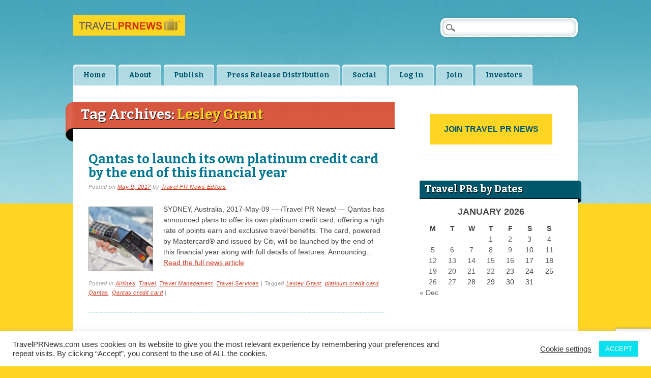

--- FILE ---
content_type: text/html; charset=UTF-8
request_url: https://travelprnews.com/travel-press-releases-tagged-with/lesley-grant/
body_size: 31017
content:
<!DOCTYPE html><html lang="en-US" prefix="og: http://ogp.me/ns#" class="no-js"><head><link href="https://plus.google.com/114625074662276295535" rel="publisher" /><meta charset="UTF-8" /><meta name="viewport" content="width=device-width" /><title>Travel PR News | Tag | Lesley Grant</title><link rel="profile" href="https://gmpg.org/xfn/11" /><link rel="pingback" href="https://travelprnews.com/xmlrpc.php" /><script type="text/javascript">  var _gaq = _gaq || [];  _gaq.push(['_setAccount', 'UA-528290-11']);  _gaq.push(['_setDomainName', 'travelprnews.com']);  _gaq.push(['_setAllowLinker', true]);  _gaq.push(['_trackPageview']);  (function() {    var ga = document.createElement('script'); ga.type = 'text/javascript'; ga.async = true;    ga.src = ('https:' == document.location.protocol ? 'https://ssl' : 'http://www') + '.google-analytics.com/ga.js';    var s = document.getElementsByTagName('script')[0]; s.parentNode.insertBefore(ga, s);  })();</script><meta name='robots' content='max-image-preview:large' />
<link rel="manifest" href="/pwa-manifest.json">
<link rel="apple-touch-icon" sizes="512x512" href="https://travelprnews.com/wp-content/uploads/2025/08/cropped-travelprnews-512x512-1.png">
<link rel="apple-touch-icon-precomposed" sizes="192x192" href="https://travelprnews.com/wp-content/uploads/2015/11/travelprnews-big-square.png">
<link rel="amphtml" href="https://travelprnews.com/travel-press-releases-tagged-with/lesley-grant/amp/" /><meta name="generator" content="AMP for WP 1.1.11"/><link rel='dns-prefetch' href='//www.googletagmanager.com' />
<link rel="alternate" type="application/rss+xml" title="Travel PR News &raquo; Feed" href="https://travelprnews.com/feed/" />
<link rel="alternate" type="application/rss+xml" title="Travel PR News &raquo; Comments Feed" href="https://travelprnews.com/comments/feed/" />
<link rel="alternate" type="application/rss+xml" title="Travel PR News &raquo; Lesley Grant Tag Feed" href="https://travelprnews.com/travel-press-releases-tagged-with/lesley-grant/feed/" />
		<!-- This site uses the Google Analytics by MonsterInsights plugin v9.10.0 - Using Analytics tracking - https://www.monsterinsights.com/ -->
							<script src="//www.googletagmanager.com/gtag/js?id=G-YQEPY6D77R"  data-cfasync="false" data-wpfc-render="false" type="text/javascript" async></script>
			<script data-cfasync="false" data-wpfc-render="false" type="text/javascript">
				var mi_version = '9.10.0';
				var mi_track_user = true;
				var mi_no_track_reason = '';
								var MonsterInsightsDefaultLocations = {"page_location":"https:\/\/travelprnews.com\/travel-press-releases-tagged-with\/lesley-grant\/"};
								if ( typeof MonsterInsightsPrivacyGuardFilter === 'function' ) {
					var MonsterInsightsLocations = (typeof MonsterInsightsExcludeQuery === 'object') ? MonsterInsightsPrivacyGuardFilter( MonsterInsightsExcludeQuery ) : MonsterInsightsPrivacyGuardFilter( MonsterInsightsDefaultLocations );
				} else {
					var MonsterInsightsLocations = (typeof MonsterInsightsExcludeQuery === 'object') ? MonsterInsightsExcludeQuery : MonsterInsightsDefaultLocations;
				}

								var disableStrs = [
										'ga-disable-G-YQEPY6D77R',
									];

				/* Function to detect opted out users */
				function __gtagTrackerIsOptedOut() {
					for (var index = 0; index < disableStrs.length; index++) {
						if (document.cookie.indexOf(disableStrs[index] + '=true') > -1) {
							return true;
						}
					}

					return false;
				}

				/* Disable tracking if the opt-out cookie exists. */
				if (__gtagTrackerIsOptedOut()) {
					for (var index = 0; index < disableStrs.length; index++) {
						window[disableStrs[index]] = true;
					}
				}

				/* Opt-out function */
				function __gtagTrackerOptout() {
					for (var index = 0; index < disableStrs.length; index++) {
						document.cookie = disableStrs[index] + '=true; expires=Thu, 31 Dec 2099 23:59:59 UTC; path=/';
						window[disableStrs[index]] = true;
					}
				}

				if ('undefined' === typeof gaOptout) {
					function gaOptout() {
						__gtagTrackerOptout();
					}
				}
								window.dataLayer = window.dataLayer || [];

				window.MonsterInsightsDualTracker = {
					helpers: {},
					trackers: {},
				};
				if (mi_track_user) {
					function __gtagDataLayer() {
						dataLayer.push(arguments);
					}

					function __gtagTracker(type, name, parameters) {
						if (!parameters) {
							parameters = {};
						}

						if (parameters.send_to) {
							__gtagDataLayer.apply(null, arguments);
							return;
						}

						if (type === 'event') {
														parameters.send_to = monsterinsights_frontend.v4_id;
							var hookName = name;
							if (typeof parameters['event_category'] !== 'undefined') {
								hookName = parameters['event_category'] + ':' + name;
							}

							if (typeof MonsterInsightsDualTracker.trackers[hookName] !== 'undefined') {
								MonsterInsightsDualTracker.trackers[hookName](parameters);
							} else {
								__gtagDataLayer('event', name, parameters);
							}
							
						} else {
							__gtagDataLayer.apply(null, arguments);
						}
					}

					__gtagTracker('js', new Date());
					__gtagTracker('set', {
						'developer_id.dZGIzZG': true,
											});
					if ( MonsterInsightsLocations.page_location ) {
						__gtagTracker('set', MonsterInsightsLocations);
					}
										__gtagTracker('config', 'G-YQEPY6D77R', {"forceSSL":"true","link_attribution":"true"} );
										window.gtag = __gtagTracker;										(function () {
						/* https://developers.google.com/analytics/devguides/collection/analyticsjs/ */
						/* ga and __gaTracker compatibility shim. */
						var noopfn = function () {
							return null;
						};
						var newtracker = function () {
							return new Tracker();
						};
						var Tracker = function () {
							return null;
						};
						var p = Tracker.prototype;
						p.get = noopfn;
						p.set = noopfn;
						p.send = function () {
							var args = Array.prototype.slice.call(arguments);
							args.unshift('send');
							__gaTracker.apply(null, args);
						};
						var __gaTracker = function () {
							var len = arguments.length;
							if (len === 0) {
								return;
							}
							var f = arguments[len - 1];
							if (typeof f !== 'object' || f === null || typeof f.hitCallback !== 'function') {
								if ('send' === arguments[0]) {
									var hitConverted, hitObject = false, action;
									if ('event' === arguments[1]) {
										if ('undefined' !== typeof arguments[3]) {
											hitObject = {
												'eventAction': arguments[3],
												'eventCategory': arguments[2],
												'eventLabel': arguments[4],
												'value': arguments[5] ? arguments[5] : 1,
											}
										}
									}
									if ('pageview' === arguments[1]) {
										if ('undefined' !== typeof arguments[2]) {
											hitObject = {
												'eventAction': 'page_view',
												'page_path': arguments[2],
											}
										}
									}
									if (typeof arguments[2] === 'object') {
										hitObject = arguments[2];
									}
									if (typeof arguments[5] === 'object') {
										Object.assign(hitObject, arguments[5]);
									}
									if ('undefined' !== typeof arguments[1].hitType) {
										hitObject = arguments[1];
										if ('pageview' === hitObject.hitType) {
											hitObject.eventAction = 'page_view';
										}
									}
									if (hitObject) {
										action = 'timing' === arguments[1].hitType ? 'timing_complete' : hitObject.eventAction;
										hitConverted = mapArgs(hitObject);
										__gtagTracker('event', action, hitConverted);
									}
								}
								return;
							}

							function mapArgs(args) {
								var arg, hit = {};
								var gaMap = {
									'eventCategory': 'event_category',
									'eventAction': 'event_action',
									'eventLabel': 'event_label',
									'eventValue': 'event_value',
									'nonInteraction': 'non_interaction',
									'timingCategory': 'event_category',
									'timingVar': 'name',
									'timingValue': 'value',
									'timingLabel': 'event_label',
									'page': 'page_path',
									'location': 'page_location',
									'title': 'page_title',
									'referrer' : 'page_referrer',
								};
								for (arg in args) {
																		if (!(!args.hasOwnProperty(arg) || !gaMap.hasOwnProperty(arg))) {
										hit[gaMap[arg]] = args[arg];
									} else {
										hit[arg] = args[arg];
									}
								}
								return hit;
							}

							try {
								f.hitCallback();
							} catch (ex) {
							}
						};
						__gaTracker.create = newtracker;
						__gaTracker.getByName = newtracker;
						__gaTracker.getAll = function () {
							return [];
						};
						__gaTracker.remove = noopfn;
						__gaTracker.loaded = true;
						window['__gaTracker'] = __gaTracker;
					})();
									} else {
										console.log("");
					(function () {
						function __gtagTracker() {
							return null;
						}

						window['__gtagTracker'] = __gtagTracker;
						window['gtag'] = __gtagTracker;
					})();
									}
			</script>
							<!-- / Google Analytics by MonsterInsights -->
		<style id='wp-img-auto-sizes-contain-inline-css' type='text/css'>
img:is([sizes=auto i],[sizes^="auto," i]){contain-intrinsic-size:3000px 1500px}
/*# sourceURL=wp-img-auto-sizes-contain-inline-css */
</style>
<style id='wp-block-library-inline-css' type='text/css'>
:root{--wp-block-synced-color:#7a00df;--wp-block-synced-color--rgb:122,0,223;--wp-bound-block-color:var(--wp-block-synced-color);--wp-editor-canvas-background:#ddd;--wp-admin-theme-color:#007cba;--wp-admin-theme-color--rgb:0,124,186;--wp-admin-theme-color-darker-10:#006ba1;--wp-admin-theme-color-darker-10--rgb:0,107,160.5;--wp-admin-theme-color-darker-20:#005a87;--wp-admin-theme-color-darker-20--rgb:0,90,135;--wp-admin-border-width-focus:2px}@media (min-resolution:192dpi){:root{--wp-admin-border-width-focus:1.5px}}.wp-element-button{cursor:pointer}:root .has-very-light-gray-background-color{background-color:#eee}:root .has-very-dark-gray-background-color{background-color:#313131}:root .has-very-light-gray-color{color:#eee}:root .has-very-dark-gray-color{color:#313131}:root .has-vivid-green-cyan-to-vivid-cyan-blue-gradient-background{background:linear-gradient(135deg,#00d084,#0693e3)}:root .has-purple-crush-gradient-background{background:linear-gradient(135deg,#34e2e4,#4721fb 50%,#ab1dfe)}:root .has-hazy-dawn-gradient-background{background:linear-gradient(135deg,#faaca8,#dad0ec)}:root .has-subdued-olive-gradient-background{background:linear-gradient(135deg,#fafae1,#67a671)}:root .has-atomic-cream-gradient-background{background:linear-gradient(135deg,#fdd79a,#004a59)}:root .has-nightshade-gradient-background{background:linear-gradient(135deg,#330968,#31cdcf)}:root .has-midnight-gradient-background{background:linear-gradient(135deg,#020381,#2874fc)}:root{--wp--preset--font-size--normal:16px;--wp--preset--font-size--huge:42px}.has-regular-font-size{font-size:1em}.has-larger-font-size{font-size:2.625em}.has-normal-font-size{font-size:var(--wp--preset--font-size--normal)}.has-huge-font-size{font-size:var(--wp--preset--font-size--huge)}.has-text-align-center{text-align:center}.has-text-align-left{text-align:left}.has-text-align-right{text-align:right}.has-fit-text{white-space:nowrap!important}#end-resizable-editor-section{display:none}.aligncenter{clear:both}.items-justified-left{justify-content:flex-start}.items-justified-center{justify-content:center}.items-justified-right{justify-content:flex-end}.items-justified-space-between{justify-content:space-between}.screen-reader-text{border:0;clip-path:inset(50%);height:1px;margin:-1px;overflow:hidden;padding:0;position:absolute;width:1px;word-wrap:normal!important}.screen-reader-text:focus{background-color:#ddd;clip-path:none;color:#444;display:block;font-size:1em;height:auto;left:5px;line-height:normal;padding:15px 23px 14px;text-decoration:none;top:5px;width:auto;z-index:100000}html :where(.has-border-color){border-style:solid}html :where([style*=border-top-color]){border-top-style:solid}html :where([style*=border-right-color]){border-right-style:solid}html :where([style*=border-bottom-color]){border-bottom-style:solid}html :where([style*=border-left-color]){border-left-style:solid}html :where([style*=border-width]){border-style:solid}html :where([style*=border-top-width]){border-top-style:solid}html :where([style*=border-right-width]){border-right-style:solid}html :where([style*=border-bottom-width]){border-bottom-style:solid}html :where([style*=border-left-width]){border-left-style:solid}html :where(img[class*=wp-image-]){height:auto;max-width:100%}:where(figure){margin:0 0 1em}html :where(.is-position-sticky){--wp-admin--admin-bar--position-offset:var(--wp-admin--admin-bar--height,0px)}@media screen and (max-width:600px){html :where(.is-position-sticky){--wp-admin--admin-bar--position-offset:0px}}

/*# sourceURL=wp-block-library-inline-css */
</style><style id='global-styles-inline-css' type='text/css'>
:root{--wp--preset--aspect-ratio--square: 1;--wp--preset--aspect-ratio--4-3: 4/3;--wp--preset--aspect-ratio--3-4: 3/4;--wp--preset--aspect-ratio--3-2: 3/2;--wp--preset--aspect-ratio--2-3: 2/3;--wp--preset--aspect-ratio--16-9: 16/9;--wp--preset--aspect-ratio--9-16: 9/16;--wp--preset--color--black: #000000;--wp--preset--color--cyan-bluish-gray: #abb8c3;--wp--preset--color--white: #ffffff;--wp--preset--color--pale-pink: #f78da7;--wp--preset--color--vivid-red: #cf2e2e;--wp--preset--color--luminous-vivid-orange: #ff6900;--wp--preset--color--luminous-vivid-amber: #fcb900;--wp--preset--color--light-green-cyan: #7bdcb5;--wp--preset--color--vivid-green-cyan: #00d084;--wp--preset--color--pale-cyan-blue: #8ed1fc;--wp--preset--color--vivid-cyan-blue: #0693e3;--wp--preset--color--vivid-purple: #9b51e0;--wp--preset--gradient--vivid-cyan-blue-to-vivid-purple: linear-gradient(135deg,rgb(6,147,227) 0%,rgb(155,81,224) 100%);--wp--preset--gradient--light-green-cyan-to-vivid-green-cyan: linear-gradient(135deg,rgb(122,220,180) 0%,rgb(0,208,130) 100%);--wp--preset--gradient--luminous-vivid-amber-to-luminous-vivid-orange: linear-gradient(135deg,rgb(252,185,0) 0%,rgb(255,105,0) 100%);--wp--preset--gradient--luminous-vivid-orange-to-vivid-red: linear-gradient(135deg,rgb(255,105,0) 0%,rgb(207,46,46) 100%);--wp--preset--gradient--very-light-gray-to-cyan-bluish-gray: linear-gradient(135deg,rgb(238,238,238) 0%,rgb(169,184,195) 100%);--wp--preset--gradient--cool-to-warm-spectrum: linear-gradient(135deg,rgb(74,234,220) 0%,rgb(151,120,209) 20%,rgb(207,42,186) 40%,rgb(238,44,130) 60%,rgb(251,105,98) 80%,rgb(254,248,76) 100%);--wp--preset--gradient--blush-light-purple: linear-gradient(135deg,rgb(255,206,236) 0%,rgb(152,150,240) 100%);--wp--preset--gradient--blush-bordeaux: linear-gradient(135deg,rgb(254,205,165) 0%,rgb(254,45,45) 50%,rgb(107,0,62) 100%);--wp--preset--gradient--luminous-dusk: linear-gradient(135deg,rgb(255,203,112) 0%,rgb(199,81,192) 50%,rgb(65,88,208) 100%);--wp--preset--gradient--pale-ocean: linear-gradient(135deg,rgb(255,245,203) 0%,rgb(182,227,212) 50%,rgb(51,167,181) 100%);--wp--preset--gradient--electric-grass: linear-gradient(135deg,rgb(202,248,128) 0%,rgb(113,206,126) 100%);--wp--preset--gradient--midnight: linear-gradient(135deg,rgb(2,3,129) 0%,rgb(40,116,252) 100%);--wp--preset--font-size--small: 13px;--wp--preset--font-size--medium: 20px;--wp--preset--font-size--large: 36px;--wp--preset--font-size--x-large: 42px;--wp--preset--spacing--20: 0.44rem;--wp--preset--spacing--30: 0.67rem;--wp--preset--spacing--40: 1rem;--wp--preset--spacing--50: 1.5rem;--wp--preset--spacing--60: 2.25rem;--wp--preset--spacing--70: 3.38rem;--wp--preset--spacing--80: 5.06rem;--wp--preset--shadow--natural: 6px 6px 9px rgba(0, 0, 0, 0.2);--wp--preset--shadow--deep: 12px 12px 50px rgba(0, 0, 0, 0.4);--wp--preset--shadow--sharp: 6px 6px 0px rgba(0, 0, 0, 0.2);--wp--preset--shadow--outlined: 6px 6px 0px -3px rgb(255, 255, 255), 6px 6px rgb(0, 0, 0);--wp--preset--shadow--crisp: 6px 6px 0px rgb(0, 0, 0);}:where(.is-layout-flex){gap: 0.5em;}:where(.is-layout-grid){gap: 0.5em;}body .is-layout-flex{display: flex;}.is-layout-flex{flex-wrap: wrap;align-items: center;}.is-layout-flex > :is(*, div){margin: 0;}body .is-layout-grid{display: grid;}.is-layout-grid > :is(*, div){margin: 0;}:where(.wp-block-columns.is-layout-flex){gap: 2em;}:where(.wp-block-columns.is-layout-grid){gap: 2em;}:where(.wp-block-post-template.is-layout-flex){gap: 1.25em;}:where(.wp-block-post-template.is-layout-grid){gap: 1.25em;}.has-black-color{color: var(--wp--preset--color--black) !important;}.has-cyan-bluish-gray-color{color: var(--wp--preset--color--cyan-bluish-gray) !important;}.has-white-color{color: var(--wp--preset--color--white) !important;}.has-pale-pink-color{color: var(--wp--preset--color--pale-pink) !important;}.has-vivid-red-color{color: var(--wp--preset--color--vivid-red) !important;}.has-luminous-vivid-orange-color{color: var(--wp--preset--color--luminous-vivid-orange) !important;}.has-luminous-vivid-amber-color{color: var(--wp--preset--color--luminous-vivid-amber) !important;}.has-light-green-cyan-color{color: var(--wp--preset--color--light-green-cyan) !important;}.has-vivid-green-cyan-color{color: var(--wp--preset--color--vivid-green-cyan) !important;}.has-pale-cyan-blue-color{color: var(--wp--preset--color--pale-cyan-blue) !important;}.has-vivid-cyan-blue-color{color: var(--wp--preset--color--vivid-cyan-blue) !important;}.has-vivid-purple-color{color: var(--wp--preset--color--vivid-purple) !important;}.has-black-background-color{background-color: var(--wp--preset--color--black) !important;}.has-cyan-bluish-gray-background-color{background-color: var(--wp--preset--color--cyan-bluish-gray) !important;}.has-white-background-color{background-color: var(--wp--preset--color--white) !important;}.has-pale-pink-background-color{background-color: var(--wp--preset--color--pale-pink) !important;}.has-vivid-red-background-color{background-color: var(--wp--preset--color--vivid-red) !important;}.has-luminous-vivid-orange-background-color{background-color: var(--wp--preset--color--luminous-vivid-orange) !important;}.has-luminous-vivid-amber-background-color{background-color: var(--wp--preset--color--luminous-vivid-amber) !important;}.has-light-green-cyan-background-color{background-color: var(--wp--preset--color--light-green-cyan) !important;}.has-vivid-green-cyan-background-color{background-color: var(--wp--preset--color--vivid-green-cyan) !important;}.has-pale-cyan-blue-background-color{background-color: var(--wp--preset--color--pale-cyan-blue) !important;}.has-vivid-cyan-blue-background-color{background-color: var(--wp--preset--color--vivid-cyan-blue) !important;}.has-vivid-purple-background-color{background-color: var(--wp--preset--color--vivid-purple) !important;}.has-black-border-color{border-color: var(--wp--preset--color--black) !important;}.has-cyan-bluish-gray-border-color{border-color: var(--wp--preset--color--cyan-bluish-gray) !important;}.has-white-border-color{border-color: var(--wp--preset--color--white) !important;}.has-pale-pink-border-color{border-color: var(--wp--preset--color--pale-pink) !important;}.has-vivid-red-border-color{border-color: var(--wp--preset--color--vivid-red) !important;}.has-luminous-vivid-orange-border-color{border-color: var(--wp--preset--color--luminous-vivid-orange) !important;}.has-luminous-vivid-amber-border-color{border-color: var(--wp--preset--color--luminous-vivid-amber) !important;}.has-light-green-cyan-border-color{border-color: var(--wp--preset--color--light-green-cyan) !important;}.has-vivid-green-cyan-border-color{border-color: var(--wp--preset--color--vivid-green-cyan) !important;}.has-pale-cyan-blue-border-color{border-color: var(--wp--preset--color--pale-cyan-blue) !important;}.has-vivid-cyan-blue-border-color{border-color: var(--wp--preset--color--vivid-cyan-blue) !important;}.has-vivid-purple-border-color{border-color: var(--wp--preset--color--vivid-purple) !important;}.has-vivid-cyan-blue-to-vivid-purple-gradient-background{background: var(--wp--preset--gradient--vivid-cyan-blue-to-vivid-purple) !important;}.has-light-green-cyan-to-vivid-green-cyan-gradient-background{background: var(--wp--preset--gradient--light-green-cyan-to-vivid-green-cyan) !important;}.has-luminous-vivid-amber-to-luminous-vivid-orange-gradient-background{background: var(--wp--preset--gradient--luminous-vivid-amber-to-luminous-vivid-orange) !important;}.has-luminous-vivid-orange-to-vivid-red-gradient-background{background: var(--wp--preset--gradient--luminous-vivid-orange-to-vivid-red) !important;}.has-very-light-gray-to-cyan-bluish-gray-gradient-background{background: var(--wp--preset--gradient--very-light-gray-to-cyan-bluish-gray) !important;}.has-cool-to-warm-spectrum-gradient-background{background: var(--wp--preset--gradient--cool-to-warm-spectrum) !important;}.has-blush-light-purple-gradient-background{background: var(--wp--preset--gradient--blush-light-purple) !important;}.has-blush-bordeaux-gradient-background{background: var(--wp--preset--gradient--blush-bordeaux) !important;}.has-luminous-dusk-gradient-background{background: var(--wp--preset--gradient--luminous-dusk) !important;}.has-pale-ocean-gradient-background{background: var(--wp--preset--gradient--pale-ocean) !important;}.has-electric-grass-gradient-background{background: var(--wp--preset--gradient--electric-grass) !important;}.has-midnight-gradient-background{background: var(--wp--preset--gradient--midnight) !important;}.has-small-font-size{font-size: var(--wp--preset--font-size--small) !important;}.has-medium-font-size{font-size: var(--wp--preset--font-size--medium) !important;}.has-large-font-size{font-size: var(--wp--preset--font-size--large) !important;}.has-x-large-font-size{font-size: var(--wp--preset--font-size--x-large) !important;}
/*# sourceURL=global-styles-inline-css */
</style>

<style id='classic-theme-styles-inline-css' type='text/css'>
/*! This file is auto-generated */
.wp-block-button__link{color:#fff;background-color:#32373c;border-radius:9999px;box-shadow:none;text-decoration:none;padding:calc(.667em + 2px) calc(1.333em + 2px);font-size:1.125em}.wp-block-file__button{background:#32373c;color:#fff;text-decoration:none}
/*# sourceURL=/wp-includes/css/classic-themes.min.css */
</style>
<link rel='stylesheet' id='contact-form-7-css' href='https://travelprnews.com/wp-content/plugins/contact-form-7/includes/css/styles.css?ver=6.1.4' type='text/css' media='all' />
<link rel='stylesheet' id='cookie-law-info-css' href='https://travelprnews.com/wp-content/plugins/cookie-law-info/legacy/public/css/cookie-law-info-public.css?ver=3.3.9.1' type='text/css' media='all' />
<link rel='stylesheet' id='cookie-law-info-gdpr-css' href='https://travelprnews.com/wp-content/plugins/cookie-law-info/legacy/public/css/cookie-law-info-gdpr.css?ver=3.3.9.1' type='text/css' media='all' />
<link rel='stylesheet' id='citizenjournal_style-css' href='https://travelprnews.com/wp-content/themes/citizen-journal/style.css?ver=6.9' type='text/css' media='all' />
<link rel='stylesheet' id='pwaforwp-style-css' href='https://travelprnews.com/wp-content/plugins/pwa-for-wp/assets/css/pwaforwp-main.min.css?ver=1.7.83' type='text/css' media='all' />
<script type="text/javascript" src="https://travelprnews.com/wp-content/plugins/google-analytics-for-wordpress/assets/js/frontend-gtag.min.js?ver=9.10.0" id="monsterinsights-frontend-script-js" async="async" data-wp-strategy="async"></script>
<script data-cfasync="false" data-wpfc-render="false" type="text/javascript" id='monsterinsights-frontend-script-js-extra'>/* <![CDATA[ */
var monsterinsights_frontend = {"js_events_tracking":"true","download_extensions":"doc,pdf,ppt,zip,xls,docx,pptx,xlsx","inbound_paths":"[{\"path\":\"\\\/go\\\/\",\"label\":\"affiliate\"},{\"path\":\"\\\/recommend\\\/\",\"label\":\"affiliate\"}]","home_url":"https:\/\/travelprnews.com","hash_tracking":"false","v4_id":"G-YQEPY6D77R"};/* ]]> */
</script>
<script type="text/javascript" src="https://travelprnews.com/wp-includes/js/jquery/jquery.min.js?ver=3.7.1" id="jquery-core-js"></script>
<script type="text/javascript" src="https://travelprnews.com/wp-includes/js/jquery/jquery-migrate.min.js?ver=3.4.1" id="jquery-migrate-js"></script>
<script type="text/javascript" id="cookie-law-info-js-extra">
/* <![CDATA[ */
var Cli_Data = {"nn_cookie_ids":[],"cookielist":[],"non_necessary_cookies":[],"ccpaEnabled":"","ccpaRegionBased":"","ccpaBarEnabled":"","strictlyEnabled":["necessary","obligatoire"],"ccpaType":"ccpa_gdpr","js_blocking":"1","custom_integration":"","triggerDomRefresh":"","secure_cookies":""};
var cli_cookiebar_settings = {"animate_speed_hide":"500","animate_speed_show":"500","background":"#FFF","border":"#b1a6a6c2","border_on":"","button_1_button_colour":"#0be0ef","button_1_button_hover":"#09b3bf","button_1_link_colour":"#fff","button_1_as_button":"1","button_1_new_win":"","button_2_button_colour":"#333","button_2_button_hover":"#292929","button_2_link_colour":"#444","button_2_as_button":"","button_2_hidebar":"","button_3_button_colour":"#3566bb","button_3_button_hover":"#2a5296","button_3_link_colour":"#fff","button_3_as_button":"1","button_3_new_win":"","button_4_button_colour":"#000","button_4_button_hover":"#000000","button_4_link_colour":"#333333","button_4_as_button":"","button_7_button_colour":"#61a229","button_7_button_hover":"#4e8221","button_7_link_colour":"#fff","button_7_as_button":"1","button_7_new_win":"","font_family":"inherit","header_fix":"","notify_animate_hide":"1","notify_animate_show":"","notify_div_id":"#cookie-law-info-bar","notify_position_horizontal":"right","notify_position_vertical":"bottom","scroll_close":"","scroll_close_reload":"","accept_close_reload":"","reject_close_reload":"","showagain_tab":"","showagain_background":"#fff","showagain_border":"#000","showagain_div_id":"#cookie-law-info-again","showagain_x_position":"100px","text":"#333333","show_once_yn":"","show_once":"10000","logging_on":"","as_popup":"","popup_overlay":"1","bar_heading_text":"","cookie_bar_as":"banner","popup_showagain_position":"bottom-right","widget_position":"left"};
var log_object = {"ajax_url":"https://travelprnews.com/wp-admin/admin-ajax.php"};
//# sourceURL=cookie-law-info-js-extra
/* ]]> */
</script>
<script type="text/javascript" src="https://travelprnews.com/wp-content/plugins/cookie-law-info/legacy/public/js/cookie-law-info-public.js?ver=3.3.9.1" id="cookie-law-info-js"></script>
<script type="text/javascript" src="https://travelprnews.com/wp-content/themes/citizen-journal/library/js/modernizr-2.6.1.min.js?ver=2.6.1" id="modernizr-js"></script>
<script type="text/javascript" src="https://travelprnews.com/wp-content/themes/citizen-journal/library/js/scripts.js?ver=1.0.0" id="citizenjournal_custom_js-js"></script>

<!-- Google tag (gtag.js) snippet added by Site Kit -->
<!-- Google Analytics snippet added by Site Kit -->
<script type="text/javascript" src="https://www.googletagmanager.com/gtag/js?id=GT-55BNZRZ" id="google_gtagjs-js" async></script>
<script type="text/javascript" id="google_gtagjs-js-after">
/* <![CDATA[ */
window.dataLayer = window.dataLayer || [];function gtag(){dataLayer.push(arguments);}
gtag("set","linker",{"domains":["travelprnews.com"]});
gtag("js", new Date());
gtag("set", "developer_id.dZTNiMT", true);
gtag("config", "GT-55BNZRZ");
 window._googlesitekit = window._googlesitekit || {}; window._googlesitekit.throttledEvents = []; window._googlesitekit.gtagEvent = (name, data) => { var key = JSON.stringify( { name, data } ); if ( !! window._googlesitekit.throttledEvents[ key ] ) { return; } window._googlesitekit.throttledEvents[ key ] = true; setTimeout( () => { delete window._googlesitekit.throttledEvents[ key ]; }, 5 ); gtag( "event", name, { ...data, event_source: "site-kit" } ); }; 
//# sourceURL=google_gtagjs-js-after
/* ]]> */
</script>
<link rel="https://api.w.org/" href="https://travelprnews.com/wp-json/" /><link rel="alternate" title="JSON" type="application/json" href="https://travelprnews.com/wp-json/wp/v2/tags/13340" /><link rel="EditURI" type="application/rsd+xml" title="RSD" href="https://travelprnews.com/xmlrpc.php?rsd" />
<meta name="generator" content="WordPress 6.9" />
<meta name="generator" content="Site Kit by Google 1.171.0" />
<!-- Google AdSense meta tags added by Site Kit -->
<meta name="google-adsense-platform-account" content="ca-host-pub-2644536267352236">
<meta name="google-adsense-platform-domain" content="sitekit.withgoogle.com">
<!-- End Google AdSense meta tags added by Site Kit -->
<style class="wpcode-css-snippet">/* Disable text selection */
body {
    -webkit-user-select: none; /* Safari */
    -moz-user-select: none; /* Firefox */
    -ms-user-select: none; /* Internet Explorer/Edge */
    user-select: none; /* Non-prefixed version, currently supported by Chrome, Opera and Firefox */
}

/* Obfuscate content to make copying harder */
body::before {
    content: " ";
    display: block;
    position: fixed;
    top: 0;
    bottom: 0;
    left: 0;
    right: 0;
    pointer-events: none;
    background: rgba(255, 255, 255, 0.001);
    z-index: 9999;
}

/* Prevent text from being copied via CSS */
p, div, span, h1, h2, h3, h4, h5, h6 {
    -webkit-touch-callout: none; /* Disable callout, image save panel, etc */
    -webkit-user-select: none; /* Disable text selection */
    -khtml-user-select: none;
    -moz-user-select: none; /* Disable text selection */
    -ms-user-select: none;
    user-select: none; /* Non-prefixed version, currently supported by Chrome, Opera and Firefox */
}
</style>
<!-- WordPress Facebook Open Graph protocol plugin (WPFBOGP v2.0.13) http://rynoweb.com/wordpress-plugins/ -->
<meta property="fb:admins" content="523749541"/>
<meta property="fb:app_id" content="190163281115247"/>
<meta property="og:url" content="https://travelprnews.com/travel-press-releases-tagged-with/lesley-grant/"/>
<meta property="og:title" content="Qantas to launch its own platinum credit card by the end of this financial year"/>
<meta property="og:site_name" content="Travel PR News"/>
<meta property="og:description" content="Travel Press Release Distribution &amp; Newswire Service"/>
<meta property="og:type" content="website"/>
<meta property="og:image" content="https://travelprnews.com/wp-content/uploads/2015/11/travelprnews-big-square.png"/>
<meta property="og:image" content="https://travelprnews.com/wp-content/uploads/2017/05/Qantas-to-launch-its-own-platinum-credit-card-by-the-end-of-this-financial-year.jpg"/>
<meta property="og:locale" content="en_us"/>
<!-- // end wpfbogp -->
<link rel="icon" href="https://travelprnews.com/wp-content/uploads/2025/08/cropped-travelprnews-512x512-1-32x32.png" sizes="32x32" />
<link rel="icon" href="https://travelprnews.com/wp-content/uploads/2025/08/cropped-travelprnews-512x512-1-192x192.png" sizes="192x192" />
<meta name="msapplication-TileImage" content="https://travelprnews.com/wp-content/uploads/2025/08/cropped-travelprnews-512x512-1-270x270.png" />
<meta name="pwaforwp" content="wordpress-plugin"/>
        <meta name="theme-color" content="rgb(104,185,204)">
        <meta name="apple-mobile-web-app-title" content="Travel PR News">
        <meta name="application-name" content="Travel PR News">
        <meta name="apple-mobile-web-app-capable" content="yes">
        <meta name="apple-mobile-web-app-status-bar-style" content="default">
        <meta name="mobile-web-app-capable" content="yes">
        <meta name="apple-touch-fullscreen" content="yes">
<link rel="apple-touch-icon" sizes="192x192" href="https://travelprnews.com/wp-content/uploads/2015/11/travelprnews-big-square.png">
<link rel="apple-touch-icon" sizes="512x512" href="https://travelprnews.com/wp-content/uploads/2025/08/cropped-travelprnews-512x512-1.png">
</head><body data-rsssl=1 class="archive tag tag-lesley-grant tag-13340 wp-theme-citizen-journal"><div id="container">	<header id="branding" role="banner">      <div id="inner-header" class="clearfix">		<hgroup id="site-heading"><a href="https://travelprnews.com" title="Travel PR News" rel="home"><img src="https://travelprnews.com/i/logo.jpg" width="220" height="40" border="0"></a>		</hgroup>		<nav id="access" role="navigation">			<h1 class="assistive-text section-heading">Main menu</h1>			<div class="skip-link screen-reader-text"><a href="#content" title="Skip to content">Skip to content</a></div>			<div class="menu"><ul id="menu-main-menu" class="menu"><li id="menu-item-48538" class="menu-item menu-item-type-custom menu-item-object-custom menu-item-home menu-item-48538"><a href="https://travelprnews.com/">Home</a></li>
<li id="menu-item-48547" class="menu-item menu-item-type-post_type menu-item-object-page menu-item-has-children menu-item-48547"><a href="https://travelprnews.com/about/">About</a>
<ul class="sub-menu">
	<li id="menu-item-48551" class="menu-item menu-item-type-post_type menu-item-object-page menu-item-48551"><a href="https://travelprnews.com/faqs/">FAQs</a></li>
	<li id="menu-item-48548" class="menu-item menu-item-type-post_type menu-item-object-page menu-item-48548"><a href="https://travelprnews.com/about/editorial-staff/">Editorial Staff</a></li>
	<li id="menu-item-48552" class="menu-item menu-item-type-post_type menu-item-object-page menu-item-48552"><a href="https://travelprnews.com/contact/">Contact</a></li>
	<li id="menu-item-48585" class="menu-item menu-item-type-post_type menu-item-object-page menu-item-48585"><a href="https://travelprnews.com/travel-pr-firms/">PR Firms</a></li>
	<li id="menu-item-96477" class="menu-item menu-item-type-post_type menu-item-object-page menu-item-96477"><a href="https://travelprnews.com/investors/">Investors</a></li>
	<li id="menu-item-48553" class="menu-item menu-item-type-post_type menu-item-object-page menu-item-has-children menu-item-48553"><a href="https://travelprnews.com/legal/">Legal</a>
	<ul class="sub-menu">
		<li id="menu-item-48543" class="menu-item menu-item-type-post_type menu-item-object-page menu-item-48543"><a href="https://travelprnews.com/privacy-policy/">Privacy Policy</a></li>
		<li id="menu-item-48539" class="menu-item menu-item-type-post_type menu-item-object-page menu-item-48539"><a href="https://travelprnews.com/copyright-notice/">Copyright Notice</a></li>
		<li id="menu-item-48540" class="menu-item menu-item-type-post_type menu-item-object-page menu-item-48540"><a href="https://travelprnews.com/disclaimer/">Disclaimer</a></li>
		<li id="menu-item-48546" class="menu-item menu-item-type-post_type menu-item-object-page menu-item-48546"><a href="https://travelprnews.com/tos/">TOS</a></li>
		<li id="menu-item-48541" class="menu-item menu-item-type-post_type menu-item-object-page menu-item-48541"><a href="https://travelprnews.com/dmca/">DMCA</a></li>
		<li id="menu-item-48545" class="menu-item menu-item-type-post_type menu-item-object-page menu-item-48545"><a href="https://travelprnews.com/takedown/">Takedown</a></li>
	</ul>
</li>
</ul>
</li>
<li id="menu-item-126230" class="menu-item menu-item-type-post_type menu-item-object-page menu-item-126230"><a href="https://travelprnews.com/publish/">Publish</a></li>
<li id="menu-item-48586" class="menu-item menu-item-type-custom menu-item-object-custom menu-item-has-children menu-item-48586"><a href="https://travelprnews.com/travel-press-release-distribution/">Press Release Distribution</a>
<ul class="sub-menu">
	<li id="menu-item-50209" class="menu-item menu-item-type-custom menu-item-object-custom menu-item-50209"><a href="https://travelprnews.com/travel-press-release-distribution-americas/">Americas (Advanced Targeting)</a></li>
	<li id="menu-item-50210" class="menu-item menu-item-type-custom menu-item-object-custom menu-item-50210"><a href="https://travelprnews.com/travel-press-release-distribution-americas-basic/">Americas (Basic Targeting)</a></li>
	<li id="menu-item-50207" class="menu-item menu-item-type-custom menu-item-object-custom menu-item-50207"><a href="https://travelprnews.com/travel-press-release-distribution-asia/">Asia (Advanced Targeting)</a></li>
	<li id="menu-item-50208" class="menu-item menu-item-type-custom menu-item-object-custom menu-item-50208"><a href="https://travelprnews.com/travel-press-release-distribution-asia-basic/">Asia (Basic Targeting)</a></li>
	<li id="menu-item-50211" class="menu-item menu-item-type-custom menu-item-object-custom menu-item-50211"><a href="https://travelprnews.com/travel-press-release-distribution-europe/">Europe (Advanced Targeting)</a></li>
	<li id="menu-item-50212" class="menu-item menu-item-type-custom menu-item-object-custom menu-item-50212"><a href="https://travelprnews.com/travel-press-release-distribution-europe-basic/">Europe (Basic Targeting)</a></li>
	<li id="menu-item-50213" class="menu-item menu-item-type-custom menu-item-object-custom menu-item-50213"><a href="https://travelprnews.com/send-travel-press-release/">Quick Submission</a></li>
	<li id="menu-item-50214" class="menu-item menu-item-type-custom menu-item-object-custom menu-item-50214"><a href="https://travelprnews.com/send-free-travel-press-release/">Free (Exclusivity)</a></li>
	<li id="menu-item-126231" class="menu-item menu-item-type-post_type menu-item-object-page menu-item-126231"><a href="https://travelprnews.com/publish/">One time publication</a></li>
	<li id="menu-item-48554" class="menu-item menu-item-type-post_type menu-item-object-page menu-item-48554"><a href="https://travelprnews.com/reports/">Reports</a></li>
</ul>
</li>
<li id="menu-item-48587" class="menu-item menu-item-type-custom menu-item-object-custom menu-item-has-children menu-item-48587"><a href="https://travelprnews.com/social/">Social</a>
<ul class="sub-menu">
	<li id="menu-item-48588" class="menu-item menu-item-type-custom menu-item-object-custom menu-item-48588"><a href="https://twitter.com/#!/travelprnewscom">Twitter</a></li>
	<li id="menu-item-48589" class="menu-item menu-item-type-custom menu-item-object-custom menu-item-48589"><a href="https://www.facebook.com/TravelPRNews">Facebook</a></li>
	<li id="menu-item-48590" class="menu-item menu-item-type-custom menu-item-object-custom menu-item-48590"><a href="https://plus.google.com/+Travelprnews">Google+</a></li>
	<li id="menu-item-48591" class="menu-item menu-item-type-custom menu-item-object-custom menu-item-48591"><a href="https://www.pinterest.com/travelprnews/">Pinterest</a></li>
	<li id="menu-item-48592" class="menu-item menu-item-type-custom menu-item-object-custom menu-item-48592"><a href="https://flipboard.com/@travelprnewscom">Flipboard</a></li>
	<li id="menu-item-48593" class="menu-item menu-item-type-custom menu-item-object-custom menu-item-48593"><a href="https://paper.li/travelprnewscom/1345621233">Paper.li</a></li>
</ul>
</li>
<li id="menu-item-49344" class="menu-item menu-item-type-custom menu-item-object-custom menu-item-49344"><a href="https://travelprnews.com/log-in">Log in</a></li>
<li id="menu-item-66540" class="menu-item menu-item-type-custom menu-item-object-custom menu-item-66540"><a href="https://travelprnews.com/join/">Join</a></li>
<li id="menu-item-96476" class="menu-item menu-item-type-post_type menu-item-object-page menu-item-96476"><a href="https://travelprnews.com/investors/">Investors</a></li>
</ul></div>			<form role="search" method="get" id="searchform" class="searchform" action="https://travelprnews.com/">
				<div>
					<label class="screen-reader-text" for="s">Search for:</label>
					<input type="text" value="" name="s" id="s" />
					<input type="submit" id="searchsubmit" value="Search" />
				</div>
			</form>		</nav><!-- #access -->              </div>                        	</header><!-- #branding -->
    <div id="content" class="clearfix">
        
        <div id="main" class="col620 clearfix" role="main">

			
				<header class="page-header">
					<h1 class="page-title">Tag Archives: <span class="yellow">Lesley Grant</span></h1>

									</header>

				

								
					<article id="post-60562" class="post-60562 post type-post status-publish format-standard has-post-thumbnail hentry category-airlines category-travel category-travel-management category-travel-services tag-lesley-grant tag-platinum-credit-card tag-qantas tag-qantas-credit-card">
	
	<header class="entry-header">
		<h1 class="entry-title"><a href="https://travelprnews.com/qantas-to-launch-its-own-platinum-credit-card-by-the-end-of-this-financial-year-643221345678/travel-press-release/2017/05/09/" title="Permalink to Qantas to launch its own platinum credit card by the end of this financial year" rel="bookmark">Qantas to launch its own platinum credit card by the end of this financial year</a></h1>

				<div class="entry-meta">
			<span class="sep">Posted on </span><a href="https://travelprnews.com/qantas-to-launch-its-own-platinum-credit-card-by-the-end-of-this-financial-year-643221345678/travel-press-release/2017/05/09/" title="9:06 AM" rel="bookmark"><time class="entry-date" datetime="2017-05-09T09:06:31-04:00">May 9, 2017</time></a><span class="byline"> <span class="sep"> by </span> <span class="author vcard"><a class="url fn n" href="https://travelprnews.com/author/travelprnews-editors/" title="View all posts by Travel PR News Editors" rel="author">Travel PR News Editors</a></span></span>		</div><!-- .entry-meta -->
			</header><!-- .entry-header -->
    
    
                <div class="imgthumb"><a href="https://travelprnews.com/qantas-to-launch-its-own-platinum-credit-card-by-the-end-of-this-financial-year-643221345678/travel-press-release/2017/05/09/" rel="bookmark" title="Qantas to launch its own platinum credit card by the end of this financial year"><img width="125" height="125" src="https://travelprnews.com/wp-content/uploads/2017/05/Qantas-to-launch-its-own-platinum-credit-card-by-the-end-of-this-financial-year-150x150.jpg" class="attachment-150x125 size-150x125 wp-post-image" alt="" decoding="async" /></a></div>       
    
		<div class="entry-content post_content">
<p>SYDNEY, Australia, 2017-May-09 — /Travel PR News/ — Qantas has announced plans to offer its own platinum credit card, offering a high rate of points earn and exclusive travel benefits. The card, powered by Mastercard® and issued by Citi, will be launched by the end of this financial year along with full details of features. Announcing&#8230; <a class="moretag" href="https://travelprnews.com/qantas-to-launch-its-own-platinum-credit-card-by-the-end-of-this-financial-year-643221345678/travel-press-release/2017/05/09/">Read the full news article</a></p>
			</div><!-- .entry-content -->
	
	<footer class="entry-meta">
								<span class="cat-links">
				Posted in <a href="https://travelprnews.com/airlines/" rel="tag">Airlines</a>, <a href="https://travelprnews.com/travel/" rel="tag">Travel</a>, <a href="https://travelprnews.com/travel-management/" rel="tag">Travel Management</a>, <a href="https://travelprnews.com/travel-services/" rel="tag">Travel Services</a>			</span>
			<span class="sep"> | </span>
			
						<span class="tag-links">
				Tagged <a href="https://travelprnews.com/travel-press-releases-tagged-with/lesley-grant/" rel="tag">Lesley Grant</a>, <a href="https://travelprnews.com/travel-press-releases-tagged-with/platinum-credit-card/" rel="tag">platinum credit card</a>, <a href="https://travelprnews.com/travel-press-releases-tagged-with/qantas/" rel="tag">Qantas</a>, <a href="https://travelprnews.com/travel-press-releases-tagged-with/qantas-credit-card/" rel="tag">Qantas credit card</a>			</span>
			<span class="sep"> | </span>
					
		
			</footer><!-- #entry-meta -->
    <div class="dash"></div>
</article><!-- #post-60562 -->
				
					<article id="post-55670" class="post-55670 post type-post status-publish format-standard has-post-thumbnail hentry category-airlines category-airports category-flights category-food-drinks category-travel category-travel-marketing category-travel-services category-travelers tag-deliveroo tag-lesley-grant tag-levi-aron tag-qantas tag-qantas-frequent-flyer tag-qantas-points">
	
	<header class="entry-header">
		<h1 class="entry-title"><a href="https://travelprnews.com/qantas-frequent-flyer-members-in-australia-to-earn-two-qantas-points-for-every-dollar-they-spend-with-deliveroo-67543213456790/travel-press-release/2016/10/28/" title="Permalink to Qantas Frequent Flyer members in Australia to earn two Qantas Points for every dollar they spend with Deliveroo" rel="bookmark">Qantas Frequent Flyer members in Australia to earn two Qantas Points for every dollar they spend with Deliveroo</a></h1>

				<div class="entry-meta">
			<span class="sep">Posted on </span><a href="https://travelprnews.com/qantas-frequent-flyer-members-in-australia-to-earn-two-qantas-points-for-every-dollar-they-spend-with-deliveroo-67543213456790/travel-press-release/2016/10/28/" title="10:24 AM" rel="bookmark"><time class="entry-date" datetime="2016-10-28T10:24:13-04:00">October 28, 2016</time></a><span class="byline"> <span class="sep"> by </span> <span class="author vcard"><a class="url fn n" href="https://travelprnews.com/author/travelprnews-editors/" title="View all posts by Travel PR News Editors" rel="author">Travel PR News Editors</a></span></span>		</div><!-- .entry-meta -->
			</header><!-- .entry-header -->
    
    
                <div class="imgthumb"><a href="https://travelprnews.com/qantas-frequent-flyer-members-in-australia-to-earn-two-qantas-points-for-every-dollar-they-spend-with-deliveroo-67543213456790/travel-press-release/2016/10/28/" rel="bookmark" title="Qantas Frequent Flyer members in Australia to earn two Qantas Points for every dollar they spend with Deliveroo"><img width="125" height="125" src="https://travelprnews.com/wp-content/uploads/2016/10/Qantas-Frequent-Flyer-members-in-Australia-to-earn-two-Qantas-Points-for-every-dollar-they-spend-with-Deliveroo-150x150.jpg" class="attachment-150x125 size-150x125 wp-post-image" alt="" decoding="async" /></a></div>       
    
		<div class="entry-content post_content">
<p>SYDNEY, 2016-Oct-28 — /Travel PR News/ — The Frequent Flyer program of Australia’s ‘Flying Kangaroo’ has teamed up with a ‘roo’ of a different kind to give its members a new opportunity to be rewarded. Qantas Frequent Flyer members in Australia will now be able to earn two Qantas Points for every dollar they spend with&#8230; <a class="moretag" href="https://travelprnews.com/qantas-frequent-flyer-members-in-australia-to-earn-two-qantas-points-for-every-dollar-they-spend-with-deliveroo-67543213456790/travel-press-release/2016/10/28/">Read the full news article</a></p>
			</div><!-- .entry-content -->
	
	<footer class="entry-meta">
								<span class="cat-links">
				Posted in <a href="https://travelprnews.com/airlines/" rel="tag">Airlines</a>, <a href="https://travelprnews.com/airports/" rel="tag">Airports</a>, <a href="https://travelprnews.com/flights/" rel="tag">Flights</a>, <a href="https://travelprnews.com/food-drinks/" rel="tag">Food &amp; Drinks</a>, <a href="https://travelprnews.com/travel/" rel="tag">Travel</a>, <a href="https://travelprnews.com/travel-marketing/" rel="tag">Travel Marketing</a>, <a href="https://travelprnews.com/travel-services/" rel="tag">Travel Services</a>, <a href="https://travelprnews.com/travelers/" rel="tag">Travelers</a>			</span>
			<span class="sep"> | </span>
			
						<span class="tag-links">
				Tagged <a href="https://travelprnews.com/travel-press-releases-tagged-with/deliveroo/" rel="tag">Deliveroo</a>, <a href="https://travelprnews.com/travel-press-releases-tagged-with/lesley-grant/" rel="tag">Lesley Grant</a>, <a href="https://travelprnews.com/travel-press-releases-tagged-with/levi-aron/" rel="tag">Levi Aron</a>, <a href="https://travelprnews.com/travel-press-releases-tagged-with/qantas/" rel="tag">Qantas</a>, <a href="https://travelprnews.com/travel-press-releases-tagged-with/qantas-frequent-flyer/" rel="tag">Qantas Frequent Flyer</a>, <a href="https://travelprnews.com/travel-press-releases-tagged-with/qantas-points/" rel="tag">Qantas Points</a>			</span>
			<span class="sep"> | </span>
					
		
			</footer><!-- #entry-meta -->
    <div class="dash"></div>
</article><!-- #post-55670 -->
				
					<article id="post-53833" class="post-53833 post type-post status-publish format-standard has-post-thumbnail hentry category-airlines category-flights category-travel-management category-travel-marketing category-travel-services category-travel-shopping category-travelers tag-lesley-grant tag-qantas-frequent-flyers tag-qantas-points tag-woolworths tag-woolworths-rewards-program">
	
	<header class="entry-header">
		<h1 class="entry-title"><a href="https://travelprnews.com/qantas-frequent-flyers-to-earn-qantas-points-when-they-shop-at-woolworths-6543231670/travel-press-release/2016/08/22/" title="Permalink to Qantas Frequent Flyers to earn Qantas Points when they shop at Woolworths" rel="bookmark">Qantas Frequent Flyers to earn Qantas Points when they shop at Woolworths</a></h1>

				<div class="entry-meta">
			<span class="sep">Posted on </span><a href="https://travelprnews.com/qantas-frequent-flyers-to-earn-qantas-points-when-they-shop-at-woolworths-6543231670/travel-press-release/2016/08/22/" title="8:03 AM" rel="bookmark"><time class="entry-date" datetime="2016-08-22T08:03:24-04:00">August 22, 2016</time></a><span class="byline"> <span class="sep"> by </span> <span class="author vcard"><a class="url fn n" href="https://travelprnews.com/author/travelprnews-editors/" title="View all posts by Travel PR News Editors" rel="author">Travel PR News Editors</a></span></span>		</div><!-- .entry-meta -->
			</header><!-- .entry-header -->
    
    
                <div class="imgthumb"><a href="https://travelprnews.com/qantas-frequent-flyers-to-earn-qantas-points-when-they-shop-at-woolworths-6543231670/travel-press-release/2016/08/22/" rel="bookmark" title="Qantas Frequent Flyers to earn Qantas Points when they shop at Woolworths"><img width="113" height="125" src="https://travelprnews.com/wp-content/uploads/2013/10/qantas.jpg" class="attachment-150x125 size-150x125 wp-post-image" alt="" decoding="async" /></a></div>       
    
		<div class="entry-content post_content">
<p>SYDNEY, AUSTRALIA, 2016-Aug-22 — /Travel PR News/ — Qantas Frequent Flyers will have more opportunities to grow their Qantas Points when they shop at Woolworths, as part of changes to the Woolworths Rewards program announced today. From 31 August 2016, Frequent Flyers can earn Woolworths Points for every dollar they spend in-store or online at Woolworths&#8230; <a class="moretag" href="https://travelprnews.com/qantas-frequent-flyers-to-earn-qantas-points-when-they-shop-at-woolworths-6543231670/travel-press-release/2016/08/22/">Read the full news article</a></p>
			</div><!-- .entry-content -->
	
	<footer class="entry-meta">
								<span class="cat-links">
				Posted in <a href="https://travelprnews.com/airlines/" rel="tag">Airlines</a>, <a href="https://travelprnews.com/flights/" rel="tag">Flights</a>, <a href="https://travelprnews.com/travel-management/" rel="tag">Travel Management</a>, <a href="https://travelprnews.com/travel-marketing/" rel="tag">Travel Marketing</a>, <a href="https://travelprnews.com/travel-services/" rel="tag">Travel Services</a>, <a href="https://travelprnews.com/travel-shopping/" rel="tag">Travel Shopping</a>, <a href="https://travelprnews.com/travelers/" rel="tag">Travelers</a>			</span>
			<span class="sep"> | </span>
			
						<span class="tag-links">
				Tagged <a href="https://travelprnews.com/travel-press-releases-tagged-with/lesley-grant/" rel="tag">Lesley Grant</a>, <a href="https://travelprnews.com/travel-press-releases-tagged-with/qantas-frequent-flyers/" rel="tag">Qantas Frequent Flyers</a>, <a href="https://travelprnews.com/travel-press-releases-tagged-with/qantas-points/" rel="tag">Qantas Points</a>, <a href="https://travelprnews.com/travel-press-releases-tagged-with/woolworths/" rel="tag">Woolworths</a>, <a href="https://travelprnews.com/travel-press-releases-tagged-with/woolworths-rewards-program/" rel="tag">Woolworths Rewards program</a>			</span>
			<span class="sep"> | </span>
					
		
			</footer><!-- #entry-meta -->
    <div class="dash"></div>
</article><!-- #post-53833 -->
				
					<article id="post-51640" class="post-51640 post type-post status-publish format-standard has-post-thumbnail hentry category-airlines category-travel-management category-travel-marketing category-travel-services category-travelers tag-lesley-grant tag-meridian tag-neal-barclay tag-qantas tag-qantas-frequent-flyer-program tag-qantas-points">
	
	<header class="entry-header">
		<h1 class="entry-title"><a href="https://travelprnews.com/meridian-partners-with-qantas-to-offer-its-customers-free-membership-to-the-qantas-frequent-flyer-program-and-reward-new-customers-with-10000-qantas-points-45454321345677890/travel-press-release/2016/05/11/" title="Permalink to Meridian partners with Qantas to offer its customers free membership to the Qantas Frequent Flyer program and reward new customers with 10,000 Qantas Points" rel="bookmark">Meridian partners with Qantas to offer its customers free membership to the Qantas Frequent Flyer program and reward new customers with 10,000 Qantas Points</a></h1>

				<div class="entry-meta">
			<span class="sep">Posted on </span><a href="https://travelprnews.com/meridian-partners-with-qantas-to-offer-its-customers-free-membership-to-the-qantas-frequent-flyer-program-and-reward-new-customers-with-10000-qantas-points-45454321345677890/travel-press-release/2016/05/11/" title="5:13 PM" rel="bookmark"><time class="entry-date" datetime="2016-05-11T17:13:32-04:00">May 11, 2016</time></a><span class="byline"> <span class="sep"> by </span> <span class="author vcard"><a class="url fn n" href="https://travelprnews.com/author/travelprnews-editors/" title="View all posts by Travel PR News Editors" rel="author">Travel PR News Editors</a></span></span>		</div><!-- .entry-meta -->
			</header><!-- .entry-header -->
    
    
                <div class="imgthumb"><a href="https://travelprnews.com/meridian-partners-with-qantas-to-offer-its-customers-free-membership-to-the-qantas-frequent-flyer-program-and-reward-new-customers-with-10000-qantas-points-45454321345677890/travel-press-release/2016/05/11/" rel="bookmark" title="Meridian partners with Qantas to offer its customers free membership to the Qantas Frequent Flyer program and reward new customers with 10,000 Qantas Points"><img width="113" height="125" src="https://travelprnews.com/wp-content/uploads/2013/10/qantas.jpg" class="attachment-150x125 size-150x125 wp-post-image" alt="" decoding="async" loading="lazy" /></a></div>       
    
		<div class="entry-content post_content">
<p>NEW ZEALAND, 2016-May-11 — /Travel PR News/ — Meridian, New Zealand’s largest electricity provider, has partnered with Qantas to offer its customers free membership to the Qantas Frequent Flyer program and reward new customers with 10,000 Qantas Points[i] – enough to book a one-way Jetstar flight within New Zealand[ii]. Existing Meridian customers can also enter a&#8230; <a class="moretag" href="https://travelprnews.com/meridian-partners-with-qantas-to-offer-its-customers-free-membership-to-the-qantas-frequent-flyer-program-and-reward-new-customers-with-10000-qantas-points-45454321345677890/travel-press-release/2016/05/11/">Read the full news article</a></p>
			</div><!-- .entry-content -->
	
	<footer class="entry-meta">
								<span class="cat-links">
				Posted in <a href="https://travelprnews.com/airlines/" rel="tag">Airlines</a>, <a href="https://travelprnews.com/travel-management/" rel="tag">Travel Management</a>, <a href="https://travelprnews.com/travel-marketing/" rel="tag">Travel Marketing</a>, <a href="https://travelprnews.com/travel-services/" rel="tag">Travel Services</a>, <a href="https://travelprnews.com/travelers/" rel="tag">Travelers</a>			</span>
			<span class="sep"> | </span>
			
						<span class="tag-links">
				Tagged <a href="https://travelprnews.com/travel-press-releases-tagged-with/lesley-grant/" rel="tag">Lesley Grant</a>, <a href="https://travelprnews.com/travel-press-releases-tagged-with/meridian/" rel="tag">Meridian</a>, <a href="https://travelprnews.com/travel-press-releases-tagged-with/neal-barclay/" rel="tag">Neal Barclay</a>, <a href="https://travelprnews.com/travel-press-releases-tagged-with/qantas/" rel="tag">Qantas</a>, <a href="https://travelprnews.com/travel-press-releases-tagged-with/qantas-frequent-flyer-program/" rel="tag">Qantas Frequent Flyer program</a>, <a href="https://travelprnews.com/travel-press-releases-tagged-with/qantas-points/" rel="tag">Qantas Points</a>			</span>
			<span class="sep"> | </span>
					
		
			</footer><!-- #entry-meta -->
    <div class="dash"></div>
</article><!-- #post-51640 -->
				
					<article id="post-49553" class="post-49553 post type-post status-publish format-standard has-post-thumbnail hentry category-airlines category-travel-management category-travel-marketing category-travel-services category-travel-tech category-travelers tag-ben-mcintosh tag-lesley-grant tag-qantas tag-reward-customers tag-vodafone">
	
	<header class="entry-header">
		<h1 class="entry-title"><a href="https://travelprnews.com/qantas-and-vodafone-partner-to-deliver-new-ways-to-reward-customers-87654321234567890/travel-press-release/2016/02/01/" title="Permalink to Qantas and Vodafone partner to deliver new ways to reward customers" rel="bookmark">Qantas and Vodafone partner to deliver new ways to reward customers</a></h1>

				<div class="entry-meta">
			<span class="sep">Posted on </span><a href="https://travelprnews.com/qantas-and-vodafone-partner-to-deliver-new-ways-to-reward-customers-87654321234567890/travel-press-release/2016/02/01/" title="11:36 AM" rel="bookmark"><time class="entry-date" datetime="2016-02-01T11:36:10-05:00">February 1, 2016</time></a><span class="byline"> <span class="sep"> by </span> <span class="author vcard"><a class="url fn n" href="https://travelprnews.com/author/travelprnews-editors/" title="View all posts by Travel PR News Editors" rel="author">Travel PR News Editors</a></span></span>		</div><!-- .entry-meta -->
			</header><!-- .entry-header -->
    
    
                <div class="imgthumb"><a href="https://travelprnews.com/qantas-and-vodafone-partner-to-deliver-new-ways-to-reward-customers-87654321234567890/travel-press-release/2016/02/01/" rel="bookmark" title="Qantas and Vodafone partner to deliver new ways to reward customers"><img width="125" height="125" src="https://travelprnews.com/wp-content/uploads/2016/02/Qantas-and-Vodafone-partner-to-deliver-new-ways-to-reward-customers-150x150.jpg" class="attachment-150x125 size-150x125 wp-post-image" alt="" decoding="async" loading="lazy" /></a></div>       
    
		<div class="entry-content post_content">
<p>SYDNEY, Australia, 2016-Feb-01 — /Travel PR News/ — Qantas and Vodafone have announced a strategic partnership that will see the companies work together to deliver new ways to reward customers. Qantas Frequent Flyers can now earn up to 15,000 Qantas Points by connecting, renewing or upgrading online to a new 24 month Qantas Red plan with&#8230; <a class="moretag" href="https://travelprnews.com/qantas-and-vodafone-partner-to-deliver-new-ways-to-reward-customers-87654321234567890/travel-press-release/2016/02/01/">Read the full news article</a></p>
			</div><!-- .entry-content -->
	
	<footer class="entry-meta">
								<span class="cat-links">
				Posted in <a href="https://travelprnews.com/airlines/" rel="tag">Airlines</a>, <a href="https://travelprnews.com/travel-management/" rel="tag">Travel Management</a>, <a href="https://travelprnews.com/travel-marketing/" rel="tag">Travel Marketing</a>, <a href="https://travelprnews.com/travel-services/" rel="tag">Travel Services</a>, <a href="https://travelprnews.com/travel-tech/" rel="tag">Travel Tech</a>, <a href="https://travelprnews.com/travelers/" rel="tag">Travelers</a>			</span>
			<span class="sep"> | </span>
			
						<span class="tag-links">
				Tagged <a href="https://travelprnews.com/travel-press-releases-tagged-with/ben-mcintosh/" rel="tag">Ben McIntosh</a>, <a href="https://travelprnews.com/travel-press-releases-tagged-with/lesley-grant/" rel="tag">Lesley Grant</a>, <a href="https://travelprnews.com/travel-press-releases-tagged-with/qantas/" rel="tag">Qantas</a>, <a href="https://travelprnews.com/travel-press-releases-tagged-with/reward-customers/" rel="tag">reward customers</a>, <a href="https://travelprnews.com/travel-press-releases-tagged-with/vodafone/" rel="tag">Vodafone</a>			</span>
			<span class="sep"> | </span>
					
		
			</footer><!-- #entry-meta -->
    <div class="dash"></div>
</article><!-- #post-49553 -->
				
					<article id="post-48615" class="post-48615 post type-post status-publish format-standard has-post-thumbnail hentry category-airlines category-travel-management category-travel-marketing category-travel-shopping category-travelers tag-frequent-flyer-program tag-lesley-grant tag-qantas tag-qantas-points tag-woolworths tag-woolworths-rewards">
	
	<header class="entry-header">
		<h1 class="entry-title"><a href="https://travelprnews.com/woolworths-and-qantas-expands-partnership-with-new-frequent-flyer-program-0765432123456789/travel-press-release/2015/12/14/" title="Permalink to Woolworths and Qantas expands partnership with new frequent flyer program" rel="bookmark">Woolworths and Qantas expands partnership with new frequent flyer program</a></h1>

				<div class="entry-meta">
			<span class="sep">Posted on </span><a href="https://travelprnews.com/woolworths-and-qantas-expands-partnership-with-new-frequent-flyer-program-0765432123456789/travel-press-release/2015/12/14/" title="10:00 PM" rel="bookmark"><time class="entry-date" datetime="2015-12-14T22:00:45-05:00">December 14, 2015</time></a><span class="byline"> <span class="sep"> by </span> <span class="author vcard"><a class="url fn n" href="https://travelprnews.com/author/travelprnews-editors/" title="View all posts by Travel PR News Editors" rel="author">Travel PR News Editors</a></span></span>		</div><!-- .entry-meta -->
			</header><!-- .entry-header -->
    
    
                <div class="imgthumb"><a href="https://travelprnews.com/woolworths-and-qantas-expands-partnership-with-new-frequent-flyer-program-0765432123456789/travel-press-release/2015/12/14/" rel="bookmark" title="Woolworths and Qantas expands partnership with new frequent flyer program"><img width="113" height="125" src="https://travelprnews.com/wp-content/uploads/2013/10/qantas.jpg" class="attachment-150x125 size-150x125 wp-post-image" alt="" decoding="async" loading="lazy" /></a></div>       
    
		<div class="entry-content post_content">
<p>SYDNEY, AUSTRALIA, 2015-12-14 — /Travel PR News/ — Woolworths Rewards and Qantas Frequent Flyer members will be able to convert Woolworths Dollars into Qantas Points, continuing the six year association between Australia’s largest supermarket chain and the national carrier for at least another three years. The new agreement will give customers the choice to convert&#8230; <a class="moretag" href="https://travelprnews.com/woolworths-and-qantas-expands-partnership-with-new-frequent-flyer-program-0765432123456789/travel-press-release/2015/12/14/">Read the full news article</a></p>
			</div><!-- .entry-content -->
	
	<footer class="entry-meta">
								<span class="cat-links">
				Posted in <a href="https://travelprnews.com/airlines/" rel="tag">Airlines</a>, <a href="https://travelprnews.com/travel-management/" rel="tag">Travel Management</a>, <a href="https://travelprnews.com/travel-marketing/" rel="tag">Travel Marketing</a>, <a href="https://travelprnews.com/travel-shopping/" rel="tag">Travel Shopping</a>, <a href="https://travelprnews.com/travelers/" rel="tag">Travelers</a>			</span>
			<span class="sep"> | </span>
			
						<span class="tag-links">
				Tagged <a href="https://travelprnews.com/travel-press-releases-tagged-with/frequent-flyer-program/" rel="tag">frequent flyer program</a>, <a href="https://travelprnews.com/travel-press-releases-tagged-with/lesley-grant/" rel="tag">Lesley Grant</a>, <a href="https://travelprnews.com/travel-press-releases-tagged-with/qantas/" rel="tag">Qantas</a>, <a href="https://travelprnews.com/travel-press-releases-tagged-with/qantas-points/" rel="tag">Qantas Points</a>, <a href="https://travelprnews.com/travel-press-releases-tagged-with/woolworths/" rel="tag">Woolworths</a>, <a href="https://travelprnews.com/travel-press-releases-tagged-with/woolworths-rewards/" rel="tag">Woolworths Rewards</a>			</span>
			<span class="sep"> | </span>
					
		
			</footer><!-- #entry-meta -->
    <div class="dash"></div>
</article><!-- #post-48615 -->
				
					<article id="post-48115" class="post-48115 post type-post status-publish format-standard has-post-thumbnail hentry category-airlines category-transportation category-travel category-travel-management category-travel-marketing category-travel-safety category-travel-services category-travelers tag-alan-joyce tag-health-insurance tag-lesley-grant tag-mr-mark-fitzgibbon tag-nib tag-qantas tag-qantas-assure tag-qantas-frequent-flyers">
	
	<header class="entry-header">
		<h1 class="entry-title"><a href="https://travelprnews.com/qantas-and-nib-to-introduce-more-rewarding-health-insurance-experience-for-qantas-frequent-flyers-87654321234567890/travel-press-release/2015/11/24/" title="Permalink to Qantas and nib to introduce more rewarding health insurance experience for Qantas Frequent Flyers" rel="bookmark">Qantas and nib to introduce more rewarding health insurance experience for Qantas Frequent Flyers</a></h1>

				<div class="entry-meta">
			<span class="sep">Posted on </span><a href="https://travelprnews.com/qantas-and-nib-to-introduce-more-rewarding-health-insurance-experience-for-qantas-frequent-flyers-87654321234567890/travel-press-release/2015/11/24/" title="6:19 PM" rel="bookmark"><time class="entry-date" datetime="2015-11-24T18:19:10-05:00">November 24, 2015</time></a><span class="byline"> <span class="sep"> by </span> <span class="author vcard"><a class="url fn n" href="https://travelprnews.com/author/travelprnews-editors/" title="View all posts by Travel PR News Editors" rel="author">Travel PR News Editors</a></span></span>		</div><!-- .entry-meta -->
			</header><!-- .entry-header -->
    
    
                <div class="imgthumb"><a href="https://travelprnews.com/qantas-and-nib-to-introduce-more-rewarding-health-insurance-experience-for-qantas-frequent-flyers-87654321234567890/travel-press-release/2015/11/24/" rel="bookmark" title="Qantas and nib to introduce more rewarding health insurance experience for Qantas Frequent Flyers"><img width="113" height="125" src="https://travelprnews.com/wp-content/uploads/2013/10/qantas.jpg" class="attachment-150x125 size-150x125 wp-post-image" alt="" decoding="async" loading="lazy" /></a></div>       
    
		<div class="entry-content post_content">
<p>Qantas Assure to offer health insurance powered by nib to up to 11 million Frequent Flyers Wearable technology used to reward Frequent Flyer members with Qantas Points for staying active Next in a series of digitally-focussed growth vehicles for Qantas Loyalty Mascot, NSW, Australia, 2015-11-24 — /Travel PR News/ — Qantas and nib will offer&#8230; <a class="moretag" href="https://travelprnews.com/qantas-and-nib-to-introduce-more-rewarding-health-insurance-experience-for-qantas-frequent-flyers-87654321234567890/travel-press-release/2015/11/24/">Read the full news article</a></p>
			</div><!-- .entry-content -->
	
	<footer class="entry-meta">
								<span class="cat-links">
				Posted in <a href="https://travelprnews.com/airlines/" rel="tag">Airlines</a>, <a href="https://travelprnews.com/transportation/" rel="tag">Transportation</a>, <a href="https://travelprnews.com/travel/" rel="tag">Travel</a>, <a href="https://travelprnews.com/travel-management/" rel="tag">Travel Management</a>, <a href="https://travelprnews.com/travel-marketing/" rel="tag">Travel Marketing</a>, <a href="https://travelprnews.com/travel-safety/" rel="tag">Travel Safety</a>, <a href="https://travelprnews.com/travel-services/" rel="tag">Travel Services</a>, <a href="https://travelprnews.com/travelers/" rel="tag">Travelers</a>			</span>
			<span class="sep"> | </span>
			
						<span class="tag-links">
				Tagged <a href="https://travelprnews.com/travel-press-releases-tagged-with/alan-joyce/" rel="tag">Alan Joyce</a>, <a href="https://travelprnews.com/travel-press-releases-tagged-with/health-insurance/" rel="tag">health insurance</a>, <a href="https://travelprnews.com/travel-press-releases-tagged-with/lesley-grant/" rel="tag">Lesley Grant</a>, <a href="https://travelprnews.com/travel-press-releases-tagged-with/mr-mark-fitzgibbon/" rel="tag">Mr Mark Fitzgibbon</a>, <a href="https://travelprnews.com/travel-press-releases-tagged-with/nib/" rel="tag">nib</a>, <a href="https://travelprnews.com/travel-press-releases-tagged-with/qantas/" rel="tag">Qantas</a>, <a href="https://travelprnews.com/travel-press-releases-tagged-with/qantas-assure/" rel="tag">Qantas Assure</a>, <a href="https://travelprnews.com/travel-press-releases-tagged-with/qantas-frequent-flyers/" rel="tag">Qantas Frequent Flyers</a>			</span>
			<span class="sep"> | </span>
					
		
			</footer><!-- #entry-meta -->
    <div class="dash"></div>
</article><!-- #post-48115 -->
				
					<article id="post-45628" class="post-45628 post type-post status-publish format-standard has-post-thumbnail hentry category-airlines category-flights category-transportation category-travel category-travel-marketing category-travel-services category-travel-shopping category-travelers tag-lesley-grant tag-qantas-frequent-flyer tag-qantas-online-mall tag-qantas-points">
	
	<header class="entry-header">
		<h1 class="entry-title"><a href="https://travelprnews.com/qantas-frequent-flyer-adds-new-16-retailers-into-the-popular-qantas-online-mall-654321234567890/travel-press-release/2015/07/24/" title="Permalink to Qantas Frequent Flyer adds new 16 retailers into the popular Qantas Online Mall" rel="bookmark">Qantas Frequent Flyer adds new 16 retailers into the popular Qantas Online Mall</a></h1>

				<div class="entry-meta">
			<span class="sep">Posted on </span><a href="https://travelprnews.com/qantas-frequent-flyer-adds-new-16-retailers-into-the-popular-qantas-online-mall-654321234567890/travel-press-release/2015/07/24/" title="3:47 PM" rel="bookmark"><time class="entry-date" datetime="2015-07-24T15:47:38-04:00">July 24, 2015</time></a><span class="byline"> <span class="sep"> by </span> <span class="author vcard"><a class="url fn n" href="https://travelprnews.com/author/travelprnews-editors/" title="View all posts by Travel PR News Editors" rel="author">Travel PR News Editors</a></span></span>		</div><!-- .entry-meta -->
			</header><!-- .entry-header -->
    
    
                <div class="imgthumb"><a href="https://travelprnews.com/qantas-frequent-flyer-adds-new-16-retailers-into-the-popular-qantas-online-mall-654321234567890/travel-press-release/2015/07/24/" rel="bookmark" title="Qantas Frequent Flyer adds new 16 retailers into the popular Qantas Online Mall"><img width="113" height="125" src="https://travelprnews.com/wp-content/uploads/2013/10/qantas.jpg" class="attachment-150x125 size-150x125 wp-post-image" alt="" decoding="async" loading="lazy" /></a></div>       
    
		<div class="entry-content post_content">
<p>SYDNEY, 2015-7-24 — /Travel PR News/ — Qantas Frequent Flyer members have new opportunities to earn points for activities other than flying, with the introduction of another 16 retailers into the popular Qantas Online Mall. The Online Mall, accessed via qantaspoints.com/onlinemall, gives members the ability to earn Qantas Points while they shop with well-known local&#8230; <a class="moretag" href="https://travelprnews.com/qantas-frequent-flyer-adds-new-16-retailers-into-the-popular-qantas-online-mall-654321234567890/travel-press-release/2015/07/24/">Read the full news article</a></p>
			</div><!-- .entry-content -->
	
	<footer class="entry-meta">
								<span class="cat-links">
				Posted in <a href="https://travelprnews.com/airlines/" rel="tag">Airlines</a>, <a href="https://travelprnews.com/flights/" rel="tag">Flights</a>, <a href="https://travelprnews.com/transportation/" rel="tag">Transportation</a>, <a href="https://travelprnews.com/travel/" rel="tag">Travel</a>, <a href="https://travelprnews.com/travel-marketing/" rel="tag">Travel Marketing</a>, <a href="https://travelprnews.com/travel-services/" rel="tag">Travel Services</a>, <a href="https://travelprnews.com/travel-shopping/" rel="tag">Travel Shopping</a>, <a href="https://travelprnews.com/travelers/" rel="tag">Travelers</a>			</span>
			<span class="sep"> | </span>
			
						<span class="tag-links">
				Tagged <a href="https://travelprnews.com/travel-press-releases-tagged-with/lesley-grant/" rel="tag">Lesley Grant</a>, <a href="https://travelprnews.com/travel-press-releases-tagged-with/qantas-frequent-flyer/" rel="tag">Qantas Frequent Flyer</a>, <a href="https://travelprnews.com/travel-press-releases-tagged-with/qantas-online-mall/" rel="tag">Qantas Online Mall</a>, <a href="https://travelprnews.com/travel-press-releases-tagged-with/qantas-points/" rel="tag">Qantas Points</a>			</span>
			<span class="sep"> | </span>
					
		
			</footer><!-- #entry-meta -->
    <div class="dash"></div>
</article><!-- #post-45628 -->
				
					<article id="post-42041" class="post-42041 post type-post status-publish format-standard has-post-thumbnail hentry category-airlines category-airports category-flights category-transportation category-travel category-travel-deals category-travel-management category-travel-marketing category-travel-services category-travelers tag-bid-now-upgrades tag-frequent-flyers tag-lesley-grant tag-online-invitation-only-bidding-system tag-qantas">
	
	<header class="entry-header">
		<h1 class="entry-title"><a href="https://travelprnews.com/qantas-launches-new-online-invitation-only-bidding-system-for-its-frequent-flyers-bid-now-upgrades-7654321234567890/travel-press-release/2015/02/10/" title="Permalink to Qantas launches new online invitation-only bidding system for its frequent flyers, Bid Now Upgrades" rel="bookmark">Qantas launches new online invitation-only bidding system for its frequent flyers, Bid Now Upgrades</a></h1>

				<div class="entry-meta">
			<span class="sep">Posted on </span><a href="https://travelprnews.com/qantas-launches-new-online-invitation-only-bidding-system-for-its-frequent-flyers-bid-now-upgrades-7654321234567890/travel-press-release/2015/02/10/" title="5:15 PM" rel="bookmark"><time class="entry-date" datetime="2015-02-10T17:15:26-05:00">February 10, 2015</time></a><span class="byline"> <span class="sep"> by </span> <span class="author vcard"><a class="url fn n" href="https://travelprnews.com/author/travelprnews-editors/" title="View all posts by Travel PR News Editors" rel="author">Travel PR News Editors</a></span></span>		</div><!-- .entry-meta -->
			</header><!-- .entry-header -->
    
    
                <div class="imgthumb"><a href="https://travelprnews.com/qantas-launches-new-online-invitation-only-bidding-system-for-its-frequent-flyers-bid-now-upgrades-7654321234567890/travel-press-release/2015/02/10/" rel="bookmark" title="Qantas launches new online invitation-only bidding system for its frequent flyers, Bid Now Upgrades"><img width="113" height="125" src="https://travelprnews.com/wp-content/uploads/2013/10/qantas.jpg" class="attachment-150x125 size-150x125 wp-post-image" alt="" decoding="async" loading="lazy" /></a></div>       
    
		<div class="entry-content post_content">
<p>SYDNEY, 2015-2-10 — /Travel PR News/ — Qantas Frequent Flyers now have another way to request an upgrade, with the launch of a new online invitation-only bidding system. Bid Now Upgrades, to be gradually introduced across the Qantas network from this week, allows invited Frequent Flyers booked in Economy and Premium Economy to make an&#8230; <a class="moretag" href="https://travelprnews.com/qantas-launches-new-online-invitation-only-bidding-system-for-its-frequent-flyers-bid-now-upgrades-7654321234567890/travel-press-release/2015/02/10/">Read the full news article</a></p>
			</div><!-- .entry-content -->
	
	<footer class="entry-meta">
								<span class="cat-links">
				Posted in <a href="https://travelprnews.com/airlines/" rel="tag">Airlines</a>, <a href="https://travelprnews.com/airports/" rel="tag">Airports</a>, <a href="https://travelprnews.com/flights/" rel="tag">Flights</a>, <a href="https://travelprnews.com/transportation/" rel="tag">Transportation</a>, <a href="https://travelprnews.com/travel/" rel="tag">Travel</a>, <a href="https://travelprnews.com/travel-deals/" rel="tag">Travel Deals</a>, <a href="https://travelprnews.com/travel-management/" rel="tag">Travel Management</a>, <a href="https://travelprnews.com/travel-marketing/" rel="tag">Travel Marketing</a>, <a href="https://travelprnews.com/travel-services/" rel="tag">Travel Services</a>, <a href="https://travelprnews.com/travelers/" rel="tag">Travelers</a>			</span>
			<span class="sep"> | </span>
			
						<span class="tag-links">
				Tagged <a href="https://travelprnews.com/travel-press-releases-tagged-with/bid-now-upgrades/" rel="tag">Bid Now Upgrades</a>, <a href="https://travelprnews.com/travel-press-releases-tagged-with/frequent-flyers/" rel="tag">frequent flyers</a>, <a href="https://travelprnews.com/travel-press-releases-tagged-with/lesley-grant/" rel="tag">Lesley Grant</a>, <a href="https://travelprnews.com/travel-press-releases-tagged-with/online-invitation-only-bidding-system/" rel="tag">online invitation-only bidding system</a>, <a href="https://travelprnews.com/travel-press-releases-tagged-with/qantas/" rel="tag">Qantas</a>			</span>
			<span class="sep"> | </span>
					
		
			</footer><!-- #entry-meta -->
    <div class="dash"></div>
</article><!-- #post-42041 -->
				
					<article id="post-39502" class="post-39502 post type-post status-publish format-standard has-post-thumbnail hentry category-airlines category-airports category-business category-flights category-transportation category-travel category-travel-marketing category-travel-services category-travelers tag-lesley-grant tag-qantas tag-qantas-frequent-flyer">
	
	<header class="entry-header">
		<h1 class="entry-title"><a href="https://travelprnews.com/qantas-frequent-flyer-to-introduce-suite-of-new-benefits-for-members-of-its-elite-platinum-one-flying-tier-9876543212345789/travel-press-release/2014/10/08/" title="Permalink to Qantas Frequent Flyer to introduce suite of new benefits for members of its elite “Platinum One” flying tier" rel="bookmark">Qantas Frequent Flyer to introduce suite of new benefits for members of its elite “Platinum One” flying tier</a></h1>

				<div class="entry-meta">
			<span class="sep">Posted on </span><a href="https://travelprnews.com/qantas-frequent-flyer-to-introduce-suite-of-new-benefits-for-members-of-its-elite-platinum-one-flying-tier-9876543212345789/travel-press-release/2014/10/08/" title="10:48 PM" rel="bookmark"><time class="entry-date" datetime="2014-10-08T22:48:55-04:00">October 8, 2014</time></a><span class="byline"> <span class="sep"> by </span> <span class="author vcard"><a class="url fn n" href="https://travelprnews.com/author/travelprnews-editors/" title="View all posts by Travel PR News Editors" rel="author">Travel PR News Editors</a></span></span>		</div><!-- .entry-meta -->
			</header><!-- .entry-header -->
    
    
                <div class="imgthumb"><a href="https://travelprnews.com/qantas-frequent-flyer-to-introduce-suite-of-new-benefits-for-members-of-its-elite-platinum-one-flying-tier-9876543212345789/travel-press-release/2014/10/08/" rel="bookmark" title="Qantas Frequent Flyer to introduce suite of new benefits for members of its elite “Platinum One” flying tier"><img width="113" height="125" src="https://travelprnews.com/wp-content/uploads/2013/10/qantas.jpg" class="attachment-150x125 size-150x125 wp-post-image" alt="" decoding="async" loading="lazy" /></a></div>       
    
		<div class="entry-content post_content">
<p>SYDNEY, Australia, 2014-10-8 — /Travel PR News/ — Qantas Frequent Flyer today announced it will introduce a suite of new benefits for members of its elite “Platinum One” flying tier. Platinum One was introduced by Qantas Frequent Flyer in November 2011 to further reward its most high flying members. The Qantas Frequent Flyer program is&#8230; <a class="moretag" href="https://travelprnews.com/qantas-frequent-flyer-to-introduce-suite-of-new-benefits-for-members-of-its-elite-platinum-one-flying-tier-9876543212345789/travel-press-release/2014/10/08/">Read the full news article</a></p>
			</div><!-- .entry-content -->
	
	<footer class="entry-meta">
								<span class="cat-links">
				Posted in <a href="https://travelprnews.com/airlines/" rel="tag">Airlines</a>, <a href="https://travelprnews.com/airports/" rel="tag">Airports</a>, <a href="https://travelprnews.com/business/" rel="tag">Business</a>, <a href="https://travelprnews.com/flights/" rel="tag">Flights</a>, <a href="https://travelprnews.com/transportation/" rel="tag">Transportation</a>, <a href="https://travelprnews.com/travel/" rel="tag">Travel</a>, <a href="https://travelprnews.com/travel-marketing/" rel="tag">Travel Marketing</a>, <a href="https://travelprnews.com/travel-services/" rel="tag">Travel Services</a>, <a href="https://travelprnews.com/travelers/" rel="tag">Travelers</a>			</span>
			<span class="sep"> | </span>
			
						<span class="tag-links">
				Tagged <a href="https://travelprnews.com/travel-press-releases-tagged-with/lesley-grant/" rel="tag">Lesley Grant</a>, <a href="https://travelprnews.com/travel-press-releases-tagged-with/qantas/" rel="tag">Qantas</a>, <a href="https://travelprnews.com/travel-press-releases-tagged-with/qantas-frequent-flyer/" rel="tag">Qantas Frequent Flyer</a>			</span>
			<span class="sep"> | </span>
					
		
			</footer><!-- #entry-meta -->
    <div class="dash"></div>
</article><!-- #post-39502 -->
				
					<article id="post-38374" class="post-38374 post type-post status-publish format-standard has-post-thumbnail hentry category-airlines category-airports category-flights category-society category-transportation category-travel category-travel-management category-travel-services tag-aboriginal tag-australian-constitution tag-lesley-grant tag-orres-strait-islander tag-qantas">
	
	<header class="entry-header">
		<h1 class="entry-title"><a href="https://travelprnews.com/qantas-joins-the-movement-to-recognise-aboriginal-and-torres-strait-islander-peoples-in-the-australian-constitution-8765432123456789/travel-press-release/2014/08/14/" title="Permalink to Qantas joins the movement to recognise Aboriginal and Torres Strait Islander peoples in the Australian Constitution" rel="bookmark">Qantas joins the movement to recognise Aboriginal and Torres Strait Islander peoples in the Australian Constitution</a></h1>

				<div class="entry-meta">
			<span class="sep">Posted on </span><a href="https://travelprnews.com/qantas-joins-the-movement-to-recognise-aboriginal-and-torres-strait-islander-peoples-in-the-australian-constitution-8765432123456789/travel-press-release/2014/08/14/" title="3:19 PM" rel="bookmark"><time class="entry-date" datetime="2014-08-14T15:19:38-04:00">August 14, 2014</time></a><span class="byline"> <span class="sep"> by </span> <span class="author vcard"><a class="url fn n" href="https://travelprnews.com/author/travelprnews-editors/" title="View all posts by Travel PR News Editors" rel="author">Travel PR News Editors</a></span></span>		</div><!-- .entry-meta -->
			</header><!-- .entry-header -->
    
    
                <div class="imgthumb"><a href="https://travelprnews.com/qantas-joins-the-movement-to-recognise-aboriginal-and-torres-strait-islander-peoples-in-the-australian-constitution-8765432123456789/travel-press-release/2014/08/14/" rel="bookmark" title="Qantas joins the movement to recognise Aboriginal and Torres Strait Islander peoples in the Australian Constitution"><img width="113" height="125" src="https://travelprnews.com/wp-content/uploads/2013/10/qantas.jpg" class="attachment-150x125 size-150x125 wp-post-image" alt="" decoding="async" loading="lazy" /></a></div>       
    
		<div class="entry-content post_content">
<p>Sydney, Australia, 2014-8-14 — /Travel PR News/ — Qantas has joined the movement to recognise Aboriginal and Torres Strait Islander peoples in the Australian Constitution by unveiling a new QantasLink Q400 aircraft showcasing a large RECOGNISE logo on its livery. Qantas Group Executive Olivia Wirth said Qantas was pleased be an official partner of the RECOGNISE campaign&#8230; <a class="moretag" href="https://travelprnews.com/qantas-joins-the-movement-to-recognise-aboriginal-and-torres-strait-islander-peoples-in-the-australian-constitution-8765432123456789/travel-press-release/2014/08/14/">Read the full news article</a></p>
			</div><!-- .entry-content -->
	
	<footer class="entry-meta">
								<span class="cat-links">
				Posted in <a href="https://travelprnews.com/airlines/" rel="tag">Airlines</a>, <a href="https://travelprnews.com/airports/" rel="tag">Airports</a>, <a href="https://travelprnews.com/flights/" rel="tag">Flights</a>, <a href="https://travelprnews.com/society/" rel="tag">Society</a>, <a href="https://travelprnews.com/transportation/" rel="tag">Transportation</a>, <a href="https://travelprnews.com/travel/" rel="tag">Travel</a>, <a href="https://travelprnews.com/travel-management/" rel="tag">Travel Management</a>, <a href="https://travelprnews.com/travel-services/" rel="tag">Travel Services</a>			</span>
			<span class="sep"> | </span>
			
						<span class="tag-links">
				Tagged <a href="https://travelprnews.com/travel-press-releases-tagged-with/aboriginal/" rel="tag">Aboriginal</a>, <a href="https://travelprnews.com/travel-press-releases-tagged-with/australian-constitution/" rel="tag">Australian Constitution</a>, <a href="https://travelprnews.com/travel-press-releases-tagged-with/lesley-grant/" rel="tag">Lesley Grant</a>, <a href="https://travelprnews.com/travel-press-releases-tagged-with/orres-strait-islander/" rel="tag">orres Strait Islander</a>, <a href="https://travelprnews.com/travel-press-releases-tagged-with/qantas/" rel="tag">Qantas</a>			</span>
			<span class="sep"> | </span>
					
		
			</footer><!-- #entry-meta -->
    <div class="dash"></div>
</article><!-- #post-38374 -->
				
					<article id="post-35516" class="post-35516 post type-post status-publish format-standard has-post-thumbnail hentry category-airlines category-business category-flights category-transportation category-travel category-travel-management category-travel-marketing category-travel-services category-travelers tag-bankwest tag-lesley-grant tag-qantas tag-qantas-points tag-the-bankwest-qantas-transaction-account">
	
	<header class="entry-header">
		<h1 class="entry-title"><a href="https://travelprnews.com/qantas-and-bankwest-launched-australias-first-transaction-account-allowing-customers-to-earn-qantas-points-6543213456789908765431234568/travel-press-release/2014/04/07/" title="Permalink to Qantas and Bankwest launched Australia’s first transaction account allowing customers to earn Qantas Points" rel="bookmark">Qantas and Bankwest launched Australia’s first transaction account allowing customers to earn Qantas Points</a></h1>

				<div class="entry-meta">
			<span class="sep">Posted on </span><a href="https://travelprnews.com/qantas-and-bankwest-launched-australias-first-transaction-account-allowing-customers-to-earn-qantas-points-6543213456789908765431234568/travel-press-release/2014/04/07/" title="9:22 PM" rel="bookmark"><time class="entry-date" datetime="2014-04-07T21:22:41-04:00">April 7, 2014</time></a><span class="byline"> <span class="sep"> by </span> <span class="author vcard"><a class="url fn n" href="https://travelprnews.com/author/travelprnews-editors/" title="View all posts by Travel PR News Editors" rel="author">Travel PR News Editors</a></span></span>		</div><!-- .entry-meta -->
			</header><!-- .entry-header -->
    
    
                <div class="imgthumb"><a href="https://travelprnews.com/qantas-and-bankwest-launched-australias-first-transaction-account-allowing-customers-to-earn-qantas-points-6543213456789908765431234568/travel-press-release/2014/04/07/" rel="bookmark" title="Qantas and Bankwest launched Australia’s first transaction account allowing customers to earn Qantas Points"><img width="113" height="125" src="https://travelprnews.com/wp-content/uploads/2013/10/qantas.jpg" class="attachment-150x125 size-150x125 wp-post-image" alt="" decoding="async" loading="lazy" /></a></div>       
    
		<div class="entry-content post_content">
<p>Sydney, Australia, 2014-04-7 — /Travel PR News/ — Qantas Frequent Flyers now have even more reasons to enjoy ‘happy banking’ at Bankwest following the launch of Australia’s first and only everyday transaction account that allows members to earn Qantas Points. The Bankwest Qantas Transaction Account is the result of an agreement between Qantas and Bankwest which gives&#8230; <a class="moretag" href="https://travelprnews.com/qantas-and-bankwest-launched-australias-first-transaction-account-allowing-customers-to-earn-qantas-points-6543213456789908765431234568/travel-press-release/2014/04/07/">Read the full news article</a></p>
			</div><!-- .entry-content -->
	
	<footer class="entry-meta">
								<span class="cat-links">
				Posted in <a href="https://travelprnews.com/airlines/" rel="tag">Airlines</a>, <a href="https://travelprnews.com/business/" rel="tag">Business</a>, <a href="https://travelprnews.com/flights/" rel="tag">Flights</a>, <a href="https://travelprnews.com/transportation/" rel="tag">Transportation</a>, <a href="https://travelprnews.com/travel/" rel="tag">Travel</a>, <a href="https://travelprnews.com/travel-management/" rel="tag">Travel Management</a>, <a href="https://travelprnews.com/travel-marketing/" rel="tag">Travel Marketing</a>, <a href="https://travelprnews.com/travel-services/" rel="tag">Travel Services</a>, <a href="https://travelprnews.com/travelers/" rel="tag">Travelers</a>			</span>
			<span class="sep"> | </span>
			
						<span class="tag-links">
				Tagged <a href="https://travelprnews.com/travel-press-releases-tagged-with/bankwest/" rel="tag">Bankwest</a>, <a href="https://travelprnews.com/travel-press-releases-tagged-with/lesley-grant/" rel="tag">Lesley Grant</a>, <a href="https://travelprnews.com/travel-press-releases-tagged-with/qantas/" rel="tag">Qantas</a>, <a href="https://travelprnews.com/travel-press-releases-tagged-with/qantas-points/" rel="tag">Qantas Points</a>, <a href="https://travelprnews.com/travel-press-releases-tagged-with/the-bankwest-qantas-transaction-account/" rel="tag">The Bankwest Qantas Transaction Account</a>			</span>
			<span class="sep"> | </span>
					
		
			</footer><!-- #entry-meta -->
    <div class="dash"></div>
</article><!-- #post-35516 -->
				
				
			
        </div> <!-- end #main -->

        		<div id="sidebar" class="widget-area col300" role="complementary">
						<aside id="text-5" class="widget widget_text">			<div class="textwidget"><div><a style="display:block;background:#FED523;color:#00586E;padding: 22px 25px;font: bold 16px/16px HelveticaNeue, Arial;text-align:center;" href="https://travelprnews.com/join/" title="JOIN TRAVEL PR NEWS">JOIN TRAVEL PR NEWS</a></div></div>
		</aside><aside id="calendar-3" class="widget widget_calendar"><h2 class="widget-title">Travel PRs by Dates</h2><div id="calendar_wrap" class="calendar_wrap"><table id="wp-calendar" class="wp-calendar-table">
	<caption>January 2026</caption>
	<thead>
	<tr>
		<th scope="col" aria-label="Monday">M</th>
		<th scope="col" aria-label="Tuesday">T</th>
		<th scope="col" aria-label="Wednesday">W</th>
		<th scope="col" aria-label="Thursday">T</th>
		<th scope="col" aria-label="Friday">F</th>
		<th scope="col" aria-label="Saturday">S</th>
		<th scope="col" aria-label="Sunday">S</th>
	</tr>
	</thead>
	<tbody>
	<tr>
		<td colspan="3" class="pad">&nbsp;</td><td>1</td><td><a href="https://travelprnews.com/2026/01/02/" aria-label="Posts published on January 2, 2026">2</a></td><td>3</td><td>4</td>
	</tr>
	<tr>
		<td><a href="https://travelprnews.com/2026/01/05/" aria-label="Posts published on January 5, 2026">5</a></td><td><a href="https://travelprnews.com/2026/01/06/" aria-label="Posts published on January 6, 2026">6</a></td><td><a href="https://travelprnews.com/2026/01/07/" aria-label="Posts published on January 7, 2026">7</a></td><td><a href="https://travelprnews.com/2026/01/08/" aria-label="Posts published on January 8, 2026">8</a></td><td><a href="https://travelprnews.com/2026/01/09/" aria-label="Posts published on January 9, 2026">9</a></td><td>10</td><td>11</td>
	</tr>
	<tr>
		<td><a href="https://travelprnews.com/2026/01/12/" aria-label="Posts published on January 12, 2026">12</a></td><td><a href="https://travelprnews.com/2026/01/13/" aria-label="Posts published on January 13, 2026">13</a></td><td><a href="https://travelprnews.com/2026/01/14/" aria-label="Posts published on January 14, 2026">14</a></td><td><a href="https://travelprnews.com/2026/01/15/" aria-label="Posts published on January 15, 2026">15</a></td><td><a href="https://travelprnews.com/2026/01/16/" aria-label="Posts published on January 16, 2026">16</a></td><td>17</td><td>18</td>
	</tr>
	<tr>
		<td><a href="https://travelprnews.com/2026/01/19/" aria-label="Posts published on January 19, 2026">19</a></td><td><a href="https://travelprnews.com/2026/01/20/" aria-label="Posts published on January 20, 2026">20</a></td><td><a href="https://travelprnews.com/2026/01/21/" aria-label="Posts published on January 21, 2026">21</a></td><td><a href="https://travelprnews.com/2026/01/22/" aria-label="Posts published on January 22, 2026">22</a></td><td>23</td><td>24</td><td>25</td>
	</tr>
	<tr>
		<td><a href="https://travelprnews.com/2026/01/26/" aria-label="Posts published on January 26, 2026">26</a></td><td><a href="https://travelprnews.com/2026/01/27/" aria-label="Posts published on January 27, 2026">27</a></td><td id="today">28</td><td>29</td><td>30</td><td>31</td>
		<td class="pad" colspan="1">&nbsp;</td>
	</tr>
	</tbody>
	</table><nav aria-label="Previous and next months" class="wp-calendar-nav">
		<span class="wp-calendar-nav-prev"><a href="https://travelprnews.com/2025/12/">&laquo; Dec</a></span>
		<span class="pad">&nbsp;</span>
		<span class="wp-calendar-nav-next">&nbsp;</span>
	</nav></div></aside><aside id="text-4" class="widget widget_text"><h2 class="widget-title">Editor&#8217;s pick</h2>			<div class="textwidget"><ul>
<li><a href="https://travelprnews.com/bangkoks-first-sleep-salon-combines-vietnams-viral-head-spa-ritual-with-thai-massage-tradition/travel-press-release/2026/01/26/">Bangkok&#8217;s First &#8216;Sleep Salon&#8217; Combines Vietnam&#8217;s Viral Head Spa Ritual with Thai Massage Tradition</a></li>
<li><a href="https://travelprnews.com/from-relaxation-to-rest-why-a-bangkok-sleep-salon-is-drawing-global-attention/travel-press-release/2026/01/26/">From Relaxation to Rest Why a Bangkok Sleep Salon Is Drawing Global Attention</a></li>
<li><a href="https://travelprnews.com/life-in-the-fast-lane-how-thailands-urban-wellness-scene-is-helping-travelers-reset/travel-press-release/2026/01/26/">Life in the Fast Lane How Thailand’s Urban Wellness Scene Is Helping Travelers Reset</a></li>
<li><a href="https://travelprnews.com/sail-into-the-festive-season-with-australian-cruise-groups-most-instagram-worthy-christmas-cruise-on-sydney-harbour/travel-press-release/2025/11/17/">Sail Into the Festive Season with Australian Cruise Group’s Most Instagram-Worthy Christmas Cruise on Sydney Harbour</a></li>
<li><a href="https://travelprnews.com/australian-cruise-group-unveils-premium-sydney-christmas-party-cruises-for-the-2025-festive-season/travel-press-release/2025/11/17/">Australian Cruise Group Unveils Premium Sydney Christmas Party Cruises For The 2025 Festive Season</a></li>
<li><a href="https://travelprnews.com/groundbreakers-of-the-great-outdoors-rv-park-leadership-in-americas-northeast-2/travel-press-release/2025/11/12/">Groundbreakers of the Great Outdoors: RV Park Leadership in America&#8217;s Northeast</a></li>
<li><a href="https://travelprnews.com/lake-george-rv-park-tops-inaugural-best-of-camp-new-york-awards-extending-its-six-decade-of-excellence-in-outdoor-hospitality/travel-press-release/2025/11/12/">Lake George RV Park Tops Inaugural Best of Camp New York Awards, Extending Its Six-Decade of Excellence in Outdoor Hospitality</a></li>
<li><a href="https://travelprnews.com/lake-george-rv-park-named-best-overall-and-best-pet-friendly-campground-in-new-york/travel-press-release/2025/11/12/">Lake George RV Park Named Best Overall and Best Pet-Friendly Campground in New York</a></li>
<li><a href="https://travelprnews.com/australian-cruise-group-launches-all-inclusive-group-dinner-cruise-packages-on-sydney-harbour/travel-press-release/2025/10/15/">Australian Cruise Group Launches All-Inclusive Group Dinner Cruise Packages on Sydney Harbour</a></li>
<li><a href="https://travelprnews.com/strong-recovery-of-the-global-mice-sector-at-imex-america-2025/travel-press-release/2025/10/09/">Strong recovery of the Global MICE Sector at IMEX America 2025</a></li>
<li><a href="https://travelprnews.com/china-national-tourist-office-in-los-angeles-strengthens-chinas-presence-at-arcadias-moon-festival-and-imex-america-2025/travel-press-release/2025/10/09/">China National Tourist Office in Los Angeles Strengthens China’s Presence at Arcadia’s Moon Festival and IMEX America 2025</a></li>
<li><a href="https://travelprnews.com/china-national-tourist-office-in-los-angeles-spearheads-china-showcase-at-imex-america-2025/travel-press-release/2025/10/09/">China National Tourist Office in Los Angeles Spearheads China Showcase at IMEX America 2025</a></li>
<li><a href="https://travelprnews.com/chinas-2025-2026-inbound%e2%80%91tourism-drive-targeted-marketing-inclusive-policies-and-digital-campaigns/travel-press-release/2025/10/07/">China’s 2025–2026 inbound‑tourism drive: targeted marketing, inclusive policies and digital campaigns</a></li>
<li><a href="https://travelprnews.com/moonlight-traditions-unite-california-as-cnto-los-angeles-highlights-chinese-culture-at-arcadias-annual-moon-festival/travel-press-release/2025/10/07/">Moonlight Traditions Unite California as CNTO Los Angeles Highlights Chinese Culture at Arcadia’s Annual Moon Festival</a></li>
<li><a href="https://travelprnews.com/china-national-tourist-office-in-los-angeles-showcases-mid-autumn-festival-in-arcadia-california-celebration/travel-press-release/2025/10/06/">China National Tourist Office in Los Angeles Showcases Mid-Autumn Festival in Arcadia, California Celebration</a></li>
<li><a href="https://travelprnews.com/new-challengers-muscle-into-uk-ride-hail-co-ops-luxury-fleets-bidding-models-and-airport-transfer-apps-test-ubers-grip/travel-press-release/2025/09/08/">New challengers muscle into UK ride-hail: co-ops, luxury fleets, bidding models and airport transfer apps test Uber’s grip</a></li>
<li><a href="https://travelprnews.com/new-uk-app-cabbidder-brings-competitive-bidding-to-airport-transfers-aiming-to-cut-costs-for-passengers-and-reduce-dead-mileage-for-drivers/travel-press-release/2025/09/06/">New UK app Cabbidder brings competitive bidding to airport transfers, aiming to cut costs for passengers and reduce dead mileage for drivers</a></li>
<li><a href="https://travelprnews.com/cabbidder-launches-to-make-uk-airport-transfers-and-long-distance-taxi-journeys-cheaper-and-easier-for-customers/travel-press-release/2025/09/05/">Cabbidder launches to make UK airport transfers and long-distance taxi journeys cheaper and easier for customers</a></li>
<li><a href="https://travelprnews.com/kazanu-goes-greener-in-saint-martin/travel-press-release/2025/08/21/">Kazanu Goes Greener in Saint Martin</a></li>
<li><a href="https://travelprnews.com/kazanu-leads-the-way-with-green-naturist-accommodation-in-saint-martin/travel-press-release/2025/08/17/">Kazanu Leads the Way with Green Naturist Accommodation in Saint Martin</a></li>
<li><a href="https://travelprnews.com/privatejetcharter-io-launches-free-private-jet-solutions-comparison-platform/travel-press-release/2025/04/17/">PrivateJetCharter.io Launches Free Private Jet Solutions Comparison Platform</a></li>
<li><a href="https://travelprnews.com/aeroluxe-expeditions-enters-u-s-market-with-high-touch-private-jet-journeys-at-a-more-accessible-price/travel-press-release/2025/03/26/">Aeroluxe Expeditions Enters U.S. Market with High-Touch Private Jet Journeys—At a More Accessible Price</a></li>
<li><a href="https://travelprnews.com/kazanu-redefining-naturist-hospitality-in-saint-martin/travel-press-release/2024/12/06/">KAZANU: Redefining Naturist Hospitality in Saint Martin</a></li>
<li><a href="https://travelprnews.com/latin-trails-wraps-up-a-successful-3rd-quarter-with-prestigious-lata-sustainability-award-and-expands-conservation-initiatives/travel-press-release/2024/09/25/">Latin Trails Wraps Up a Successful 3rd Quarter with Prestigious LATA Sustainability Award and Expands Conservation Initiatives</a></li>
<li><a href="https://travelprnews.com/international-airlines-group-adopts-airline-economics-by-skailark/travel-press-release/2024/05/02/">International Airlines Group adopts Airline Economics by Skailark</a></li>
<li><a href="https://travelprnews.com/north-texas-couple-completes-dream-purchase-of-ourays-iconic-beaumont-hotel/travel-press-release/2023/11/27/">North Texas Couple Completes Dream Purchase of Ouray’s Iconic Beaumont Hotel</a></li>
<li><a href="https://travelprnews.com/amseindshuttle-nuevo-servicio-de-transporte-que-conecta-el-aeropuerto-de-eindhoven-y-amsterdam/travel-press-release/2023/07/04/">“AmsEindShuttle” nuevo servicio de transporte que conecta el aeropuerto de Eindhoven y Ámsterdam</a></li>
<li><a href="https://travelprnews.com/un-nuovo-servizio-navetta-amseindshuttle-collega-laeroporto-di-eindhoven-ad-amsterdam/travel-press-release/2023/07/04/">Un nuovo servizio navetta “AmsEindShuttle” collega l’aeroporto di Eindhoven ad Amsterdam</a></li>
<li><a href="https://travelprnews.com/airlegit-partners-with-applied-warranty-insurance-services-to-offer-travel-insurance-throughout-the-u-s/travel-press-release/2023/03/07/">AirLegit Partners with Applied Warranty &amp; Insurance Services to Offer Travel Insurance Throughout the U.S.</a></li>
<li><a href="https://travelprnews.com/up-to-80-off-saint-lucia-for-black-friday-cyber-monday-dedicated-site-features-more-than-two-dozen-hotels-villas-resorts-bbs-and-local-experiences-00700/travel-press-release/2022/11/17/">Up to 80% off Saint Lucia for Black Friday &amp; Cyber Monday: Dedicated Site Features More Than Two Dozen Hotels, Villas, Resorts, B&amp;Bs and Local Experiences</a></li>
<li><a href="https://travelprnews.com/first-look-intercontinental-chiang-mai-mae-ping-ushers-in-a-new-era-of-luxury/travel-press-release/2022/11/10/">First Look: InterContinental Chiang Mai Mae Ping ushers in a new era of luxury</a></li>
<li><a href="https://travelprnews.com/how-two-female-entrepreneurs-are-redefining-the-lake-travel-industry-91501000/travel-press-release/2022/04/26/">How two female entrepreneurs are redefining the lake travel industry</a></li>
<li><a href="https://travelprnews.com/amadeus-unveils-five-defining-trends-for-the-us-group-travel-and-events-industry-in-2022-1585000/travel-press-release/2022/04/06/">Amadeus unveils five defining trends for the US group travel and events industry in 2022</a></li>
<li><a href="https://travelprnews.com/cruzeiro-safaris-kenya-ready-to-welcome-travelers-back-travelers-to-kenya-for-an-unforgettable-safari-travel-experiences/travel-press-release/2022/02/22/">Cruzeiro Safaris Kenya ready to welcome travelers back to Kenya for an unforgettable safari travel experiences</a></li>
<li><a href="https://travelprnews.com/zante-2022-the-best-season-ever/travel-press-release/2022/02/11/">Zante 2022 : the Best Season Ever</a></li>
<li><a href="https://travelprnews.com/shared-yacht-tours-with-xclusive-yachts-to-explore-the-dubai-sea/travel-press-release/2022/02/11/">Shared yacht tours with Xclusive Yachts to explore the Dubai Sea</a></li>
<li><a href="https://travelprnews.com/book-your-2021-wildlife-safari-vacations-in-kenya-with-cruzeiro-safaris/travel-press-release/2020/12/09/">Book your 2021 Wildlife Safari Vacations in Kenya with Cruzeiro Safaris</a></li>
<li><a href="https://travelprnews.com/can-chinese-save-the-world-economy-66000/travel-press-release/2020/11/26/">Can Chinese save the world economy?</a></li>
<li><a href="https://travelprnews.com/tiqets-us-awakens-week-highlights-exclusive-new-experiences-from-newly-reopened-museums-and-attractions-976183716/travel-press-release/2020/09/29/">Tiqets’ US Awakens Week Highlights Exclusive New Experiences From Newly Reopened Museums and Attractions</a></li>
<li><a href="https://travelprnews.com/lawakening-week-de-tiqets-en-france-met-en-avant-les-nouvelles-experiences-exclusives-de-plus-de-15-musees-et-attractions-qui-ont-recemment-rouvert-1811193/travel-press-release/2020/08/27/">L’Awakening Week de Tiqets en France met en avant les nouvelles expériences exclusives de plus de 15 musées et attractions qui ont récemment rouvert</a></li>
<li><a href="https://travelprnews.com/tiqets-uk-awakens-celebrates-reopened-museums-attractions-and-sponsors-visits-for-nhs-staff/travel-press-release/2020/08/24/">Tiqets UK Awakens Celebrates Reopened Museums &amp; Attractions and Sponsors Visits for NHS Staff</a></li>
<li><a href="https://travelprnews.com/tiqets-awakening-weeks-brings-together-100-museums-and-attractions-to-celebrate-their-reopenings/travel-press-release/2020/08/20/">Tiqets Awakening Weeks Brings Together 100+ Museums and Attractions to Celebrate Their Reopenings</a></li>
<li><a href="https://travelprnews.com/the-pavilions-hotels-resorts-excited-to-announce-first-luxury-resort-brand-in-el-nido-palawan-island-philippines-9326000/travel-press-release/2020/07/30/">The Pavilions Hotels &amp; Resorts Excited To Announce First Luxury Resort Brand In El Nido, Palawan Island Philippines</a></li>
<li><a href="https://travelprnews.com/suitepad-announced-as-the-best-guest-room-tablet-in-the-2020-hoteltechawards-650200/travel-press-release/2020/01/08/">SuitePad Announced as the Best Guest Room Tablet in the 2020 HotelTechAwards</a></li>
<li><a href="https://travelprnews.com/cruzeiro-safaris-kenya-offers-the-best-wildlife-safari-vacations-65436541/travel-press-release/2020/01/07/">Cruzeiro Safaris Kenya offers the best Wildlife Safari Vacations</a></li>
<li><a href="https://travelprnews.com/with-the-lure-of-high-threadcount-sheets-after-a-day-trekking-luxury-travel-blogger-the-boutique-adventurer-champions-chic-solo-explorations-932684532/travel-press-release/2019/08/01/">With The Lure Of High Threadcount Sheets After A Day Trekking, Luxury Travel Blogger THE BOUTIQUE ADVENTURER Champions Chic Solo Explorations</a></li>
<li><a href="https://travelprnews.com/geango-at-enso-ango-summer-culture-retreat-in-kyoto-2019-08196016517/travel-press-release/2019/07/23/">GEANGO at ENSO ANGO &#8211; Summer Culture Retreat in Kyoto 2019</a></li>
<li><a href="https://travelprnews.com/uk-investors-file-lawsuit-in-the-canaries-against-blue-explorers-for-misleading-shareholders-565485312/travel-press-release/2019/07/18/">UK Investors File Lawsuit in the Canaries Against Blue Explorers for Misleading Shareholders</a></li>
<li><a href="https://news.europawire.eu/revealed-top-tips-for-sunseekers-on-a-shoestring-in-spain-24000/eu-press-release/2018/06/14/">Revealed: Top Tips for Sunseekers on a Shoestring in Spain</a></li>
<li><a href="https://travelprnews.com/icelandair-en-het-nationaal-voetbalelftal-creeren-samen-de-team-iceland-stopover-een-reeks-van-90-minuten-durende-op-voetbal-geinspireerde-ervaringen-79810/travel-press-release/2018/05/10/">Icelandair en het nationaal voetbalelftal creëren samen de Team Iceland Stopover: een reeks van 90 minuten durende, op voetbal geïnspireerde ervaringen</a></li>
<li><a href="https://travelprnews.com/icelandair-en-collaboration-avec-lequipe-nationale-de-football-creent-la-team-iceland-stopover-une-serie-dexperiences-de-90-minutes-inspirees-du-football-78334/travel-press-release/2018/05/10/">Icelandair en collaboration avec l’équipe nationale de football créent la Team Iceland Stopover – une série d’expériences de 90 minutes inspirées du football</a></li>
<li><a href="https://travelprnews.com/icelandair-und-die-fusballnationalmannschaft-gestalten-gemeinsam-team-iceland-stopover-eine-reihe-von-90-minutigen-vom-fusball-inspirierten-erlebnissen-8765264532/travel-press-release/2018/05/10/">Icelandair und die Fußballnationalmannschaft gestalten gemeinsam Team Iceland Stopover – eine Reihe von 90-minütigen, vom Fußball inspirierten Erlebnissen</a></li>
<li><a href="https://travelprnews.com/icelandair-and-national-football-team-co-create-team-iceland-stopover-a-series-of-90-minute-football-inspired-experiences-7945626952/travel-press-release/2018/05/08/">Icelandair and national football team co-create Team Iceland Stopover – a series of 90-minute football-inspired experiences</a></li>
<li><a href="https://travelprnews.com/multi-country-multi-city-travel-roadshow-india-australia-middle-east-31000/travel-press-release/2018/03/05/">Multi Country Multi City Travel Roadshow @ India, Australia &amp; Middle East</a></li>
<li><a href="https://news.europawire.eu/bookingpal-etend-ses-activites-en-france-a-mesure-que-les-operations-europeennes-grandissent-77900/eu-press-release/2018/03/01/">BookingPal étend ses activités en France à mesure que les opérations européennes grandissent</a></li>
<li><a href="https://news.europawire.eu/world-life-experience-is-headed-to-ljubljana-83000/eu-press-release/2018/02/28/">World Life Experience is headed to Ljubljana</a></li>
<li><a href="https://news.europawire.eu/meetingpackage-com-prasentiert-einzigartiges-reservierungsportal-fur-meetings-events-87000/eu-press-release/2018/01/30/">MeetingPackage.com Präsentiert einzigartiges Reservierungsportal für Meetings &amp; Events</a></li>
<li><a href="https://news.europawire.eu/meetingpackage-com-lance-son-moteur-de-reservation-exclusif-pour-reunions-evenements-96000/eu-press-release/2018/01/30/">MeetingPackage.com Lance son Moteur de Réservation Exclusif pour Réunions &amp; Événements</a></li>
<li><a href="https://news.europawire.eu/meetingpackage-com-introduces-unique-booking-engine-for-meetings-events-38000/eu-press-release/2018/01/30/">MeetingPackage.com Introduces Unique Booking Engine for Meetings &amp; Events</a></li>
<li><a href="https://travelprnews.com/airport-parking-helper-website-expands-to-serve-130-airports-23000/travel-press-release/2018/01/03/">Airport Parking Helper Website Expands To Serve 130 Airports</a></li>
<li><a href="https://news.europawire.eu/meetingpackage-com-launches-its-exclusive-affiliate-partner-program-53000/eu-press-release/2017/12/11/">MeetingPackage.com Launches its Exclusive Affiliate Partner Program</a> (external link)</li>
<li><a href="https://news.europawire.eu/spain-holiday-com-city-break-cost-index-autumn-winter-2017-931244/eu-press-release/2017/11/01/">Spain-Holiday.com City Break Cost Index Autumn Winter 2017</a> (external link)</li>
<li><a href="https://news.europawire.eu/930000-continuing-growth-triggers-expansion-and-new-office-in-spain-for-meetingpackage-com/eu-press-release/2017/10/31/">Continuing Growth Triggers Expansion and New Office in Spain for MeetingPackage.com</a> (external link)</li>
<li><a href="https://news.europawire.eu/bookingpal-annonce-un-nouveau-partenariat-avec-arkiane/eu-press-release/2017/06/26/">BookingPal annonce un nouveau partenariat avec Arkiane</a> (external link)</li>
<li><a href="https://travelprnews.com/taste-of-adventure-wins-2017-foodtrekking-award-for-best-food-travel-blog-04100/travel-press-release/2017/04/10/">Taste of Adventure Wins 2017 FoodTrekking Award for Best Food Travel Blog</a></li>
<li><a href="https://travelprnews.com/radius-travel-anuncia-su-asociacion-con-mtrip-en-soluciones-moviles-para-empresas-33000/travel-press-release/2017/04/04/">Radius Travel anuncia su asociación con mTrip en soluciones móviles para empresas</a></li>
<li><a href="https://news.europawire.eu/36000-bb-hotels-selects-vertical-booking-crs-for-enterprise-hotel-distribution-across-their-400-hotels/eu-press-release/2017/03/03/">B&amp;B Hotels selects Vertical Booking CRS for enterprise hotel distribution across their 400 hotels</a> (external link)</li>
<li><a href="https://news.europawire.eu/48000-cabin-crew-recruitment-days-taking-place-in-brussels-belgium/eu-press-release/2017/01/06/">Cabin Crew Recruitment Days taking place in Brussels, Belgium<br />
</a> (external link)</li>
<li><a href="https://travelprnews.com/cathy-holler-and-pat-lista-join-tully-luxury-travels-growing-executive-team-49161/travel-press-release/2016/09/15/">CATHY HOLLER AND PAT LISTA JOIN TULLY LUXURY TRAVEL’S GROWING EXECUTIVE TEAM</a></li>
<li><a href="https://news.europawire.eu/major-recruitment-drive-across-europe-coming-to-italy-17816789/eu-press-release/2016/08/17/">Major Ryanair Recruitment Drive Across Europe – Coming to Italy</a> (external link)</li>
<li><a href="https://travelprnews.com/worldsim-is-now-the-most-connected-mobile-network-in-the-world-237852/travel-press-release/2016/06/29/">WorldSIM is now the most connected mobile network in the world</a></li>
<li><a href="https://travelprnews.com/discount-airport-parking-website-announces-expansion-plans/travel-press-release/2016/04/28/">Discount Airport Parking Website Announces Expansion Plans</a></li>
<li><a href="https://express-press-release.net/news/2016/03/24/2174">WorldSIM launches a new international SIM card that ends roaming charges for travellers worldwide</a> (external link)</li>
<li><a href="https://travelprnews.com/a-window-into-the-philippines-permanent-new-york-city-window-display-at-the-philippine-center-showcases-the-beautiful-country-765432123456567890/travel-press-release/2016/03/15/">A Window into the Philippines: Permanent New York City Window Display at the Philippine Center Showcases the Beautiful Country</a></li>
<li><a href="https://travelprnews.com/londontown-com-social-mobility-for-women-during-world-war-one-discussed-at-the-london-transport-museum-42941232322/travel-press-release/2015/03/23/">LondonTown.com: Social mobility for women during World War One discussed at the London Transport Museum</a></li>
<li><a href="https://travelprnews.com/londontown-com-glimpse-behind-world-of-international-fashion-label-in-london-this-spring-90238022323/travel-press-release/2015/03/23/">LondonTown.com: Glimpse behind world of international fashion label in London this spring</a></li>
<li><a href="https://travelprnews.com/healthcheck-announced-the-launch-of-a-unique-free-marketing-analysis-tool-to-help-hotels-assess-their-online-presence-023948491616/travel-press-release/2014/12/16/">HealthCheck: First of its kind online performance evaluation tool for the hotel industry is now available worldwide</a></li>
<li><a href="https://travelprnews.com/londontown-com-highlights-the-best-events-taking-place-in-london-this-august-1234678329448888/travel-press-release/2014/08/04/">LondonTown.com highlights the best events taking place in London this August</a></li>
<li><a href="https://travelprnews.com/londontown-com-join-london-zoos-celebrations-for-a-very-special-bear-90233489999/travel-press-release/2014/07/09/">LondonTown.com: Join London Zoo’s celebrations for a very special bear</a></li>
<li><a href="https://travelprnews.com/londontown-com-meet-the-massive-mammoths-at-the-natural-history-museum-this-summer-023948768293349000/travel-press-release/2014/05/21/">LondonTown.com: Meet the massive mammoths at the Natural History Museum this summer</a></li>
<li><a href="https://travelprnews.com/londontown-com-new-seven-day-wine-festival-london-wine-week-launches-09238457849201/travel-press-release/2014/05/15/">LondonTown.com: New seven-day wine festival London Wine Week launches</a></li>
</ul>
</div>
		</aside><aside id="text-3" class="widget widget_text"><h2 class="widget-title">Pinterest</h2>			<div class="textwidget"><p><a data-pin-do="embedUser" href="https://www.pinterest.com/travelprnews/" data-pin-scale-width="20" data-pin-scale-height="310" data-pin-board-width="310">Visit TravelPRNews.com's profile on Pinterest.</a><br />
<!-- Please call pinit.js only once per page --><br />
<script type="text/javascript" async src="//assets.pinterest.com/js/pinit.js"></script></p>
</div>
		</aside>
		<aside id="recent-posts-3" class="widget widget_recent_entries">
		<h2 class="widget-title">Recent Travel PRs</h2>
		<ul>
											<li>
					<a href="https://travelprnews.com/a-new-luxury-eco-resort-takes-shape-in-northeastern-brazil-under-minor-reserve-collection-2/travel-press-release/2026/01/27/">A New Luxury Eco-Resort Takes Shape in Northeastern Brazil Under Minor Reserve Collection</a>
									</li>
											<li>
					<a href="https://travelprnews.com/west-africas-air-peace-broadens-its-global-reach-through-new-travelport-partnership/travel-press-release/2026/01/27/">West Africa’s Air Peace Broadens Its Global Reach Through New Travelport Partnership</a>
									</li>
											<li>
					<a href="https://travelprnews.com/a-historic-chicago-building-is-set-to-become-the-first-u-s-outpost-of-ruby-hotels/travel-press-release/2026/01/26/">A Historic Chicago Building Is Set to Become the First U.S. Outpost of Ruby Hotels</a>
									</li>
											<li>
					<a href="https://travelprnews.com/life-in-the-fast-lane-how-thailands-urban-wellness-scene-is-helping-travelers-reset/travel-press-release/2026/01/26/">Life in the Fast Lane How Thailand’s Urban Wellness Scene Is Helping Travelers Reset</a>
									</li>
											<li>
					<a href="https://travelprnews.com/from-relaxation-to-rest-why-a-bangkok-sleep-salon-is-drawing-global-attention/travel-press-release/2026/01/26/">From Relaxation to Rest Why a Bangkok Sleep Salon Is Drawing Global Attention</a>
									</li>
											<li>
					<a href="https://travelprnews.com/bangkoks-first-sleep-salon-combines-vietnams-viral-head-spa-ritual-with-thai-massage-tradition/travel-press-release/2026/01/26/">Bangkok&#8217;s First &#8216;Sleep Salon&#8217; Combines Vietnam&#8217;s Viral Head Spa Ritual with Thai Massage Tradition</a>
									</li>
											<li>
					<a href="https://travelprnews.com/munich-airport-strengthens-its-five-star-offering-with-the-opening-of-terminal-1-pier/travel-press-release/2026/01/22/">Munich Airport Strengthens Its Five-Star Offering With the Opening of Terminal 1 Pier</a>
									</li>
											<li>
					<a href="https://travelprnews.com/runway-events-and-passenger-donations-power-support-for-air-ambulance-ni/travel-press-release/2026/01/22/">Runway Events and Passenger Donations Power Support for Air Ambulance NI</a>
									</li>
											<li>
					<a href="https://travelprnews.com/discover-the-top-100-usa-spas-of-2025-ranked-by-spas-of-america/travel-press-release/2026/01/22/">Discover the Top 100 USA Spas of 2025, Ranked by Spas of America</a>
									</li>
											<li>
					<a href="https://travelprnews.com/inside-emirates-multi-billion-dirham-plan-to-create-a-new-home-for-its-cabin-crew/travel-press-release/2026/01/21/">Inside Emirates’ Multi-Billion-Dirham Plan to Create a New Home for Its Cabin Crew</a>
									</li>
											<li>
					<a href="https://travelprnews.com/emirates-extends-landmark-sponsorship-as-team-new-zealand-prepares-for-naples-2027/travel-press-release/2026/01/21/">Emirates Extends Landmark Sponsorship as Team New Zealand Prepares for Naples 2027</a>
									</li>
											<li>
					<a href="https://travelprnews.com/kaelo-destinations-launches-conservation-first-collection/travel-press-release/2026/01/21/">Kaelo Destinations launches conservation-first collection</a>
									</li>
											<li>
					<a href="https://travelprnews.com/discover-alaska-bear-viewing-tours-alaskan-gamefishers-epic-brown-bear-adventures/travel-press-release/2026/01/21/">Discover Alaska Bear Viewing Tours: Alaskan Gamefisher&#8217;s Epic Brown Bear Adventures</a>
									</li>
											<li>
					<a href="https://travelprnews.com/epic-alaska-grizzly-bear-tours-bear-viewing-in-alaskas-wild-hotspots-unveiled/travel-press-release/2026/01/21/">Epic Alaska Grizzly Bear Tours: Bear Viewing in Alaska&#8217;s Wild Hotspots Unveiled</a>
									</li>
											<li>
					<a href="https://travelprnews.com/a-familiar-maldivian-island-finds-new-life-with-the-relaunch-of-nh-collection-maldives-reethi-resort/travel-press-release/2026/01/20/">A Familiar Maldivian Island Finds New Life With the Relaunch of NH Collection Maldives Reethi Resort</a>
									</li>
											<li>
					<a href="https://travelprnews.com/from-renaissance-views-to-beachfront-calm-ten-new-mandarin-oriental-exceptional-homes-land-in-the-mediterranean/travel-press-release/2026/01/20/">From Renaissance views to beachfront calm ten new Mandarin Oriental Exceptional Homes land in the Mediterranean</a>
									</li>
											<li>
					<a href="https://travelprnews.com/from-trial-to-tarmac-changi-airports-autonomous-journey-takes-shape/travel-press-release/2026/01/20/">From trial to tarmac Changi Airport’s autonomous journey takes shape</a>
									</li>
											<li>
					<a href="https://travelprnews.com/from-belgian-labs-to-global-patients-brussels-airports-role-in-the-next-era-of-medicine/travel-press-release/2026/01/19/">From Belgian labs to global patients Brussels Airport’s role in the next era of medicine</a>
									</li>
											<li>
					<a href="https://travelprnews.com/inspiring-future-flyers-and-innovators-inside-london-luton-airports-student-competition/travel-press-release/2026/01/19/">Inspiring future flyers and innovators inside London Luton Airport’s student competition</a>
									</li>
											<li>
					<a href="https://travelprnews.com/discover-whats-shaping-safari-travel-in-2026-key-trends-to-watch/travel-press-release/2026/01/19/">Discover What’s Shaping Safari Travel in 2026: Key Trends to Watch</a>
									</li>
					</ul>

		</aside><aside id="categories-3" class="widget widget_categories"><h2 class="widget-title">Travel Categories</h2>
			<ul>
					<li class="cat-item cat-item-47"><a href="https://travelprnews.com/adventure-travel/">Adventure Travel</a> (831)
</li>
	<li class="cat-item cat-item-26"><a href="https://travelprnews.com/airlines/">Airlines</a> (15,940)
</li>
	<li class="cat-item cat-item-25"><a href="https://travelprnews.com/airports/">Airports</a> (14,557)
</li>
	<li class="cat-item cat-item-19"><a href="https://travelprnews.com/all-inclusive/">All Inclusive</a> (140)
</li>
	<li class="cat-item cat-item-5"><a href="https://travelprnews.com/amusement-parks/">Amusement Parks</a> (180)
</li>
	<li class="cat-item cat-item-60"><a href="https://travelprnews.com/arts-and-culture/">Arts and Culture</a> (1,189)
</li>
	<li class="cat-item cat-item-30"><a href="https://travelprnews.com/attractions/">Attractions</a> (1,749)
</li>
	<li class="cat-item cat-item-21"><a href="https://travelprnews.com/beach-holidays/">Beach Holidays</a> (471)
</li>
	<li class="cat-item cat-item-58"><a href="https://travelprnews.com/biking/">Biking</a> (63)
</li>
	<li class="cat-item cat-item-52"><a href="https://travelprnews.com/business/">Business</a> (21,686)
</li>
	<li class="cat-item cat-item-31"><a href="https://travelprnews.com/car-rentals/">Car Rentals</a> (320)
</li>
	<li class="cat-item cat-item-45"><a href="https://travelprnews.com/corporate-travel/">Corporate Travel</a> (1,000)
</li>
	<li class="cat-item cat-item-12"><a href="https://travelprnews.com/cruises/">Cruises</a> (736)
</li>
	<li class="cat-item cat-item-20"><a href="https://travelprnews.com/disney/">Disney</a> (15)
</li>
	<li class="cat-item cat-item-79"><a href="https://travelprnews.com/entertainment/">Entertainment</a> (2,116)
</li>
	<li class="cat-item cat-item-32"><a href="https://travelprnews.com/festivals-and-events/">Festivals and Events</a> (4,925)
</li>
	<li class="cat-item cat-item-6"><a href="https://travelprnews.com/flights/">Flights</a> (12,325)
</li>
	<li class="cat-item cat-item-40"><a href="https://travelprnews.com/food-drinks/">Food &amp; Drinks</a> (2,681)
</li>
	<li class="cat-item cat-item-14"><a href="https://travelprnews.com/golf/">Golf</a> (144)
</li>
	<li class="cat-item cat-item-3"><a href="https://travelprnews.com/holidays/">Holidays</a> (2,796)
</li>
	<li class="cat-item cat-item-9"><a href="https://travelprnews.com/honeymoons/">Honeymoons</a> (194)
</li>
	<li class="cat-item cat-item-62"><a href="https://travelprnews.com/hospitality/">Hospitality</a> (8,482)
</li>
	<li class="cat-item cat-item-8"><a href="https://travelprnews.com/hotels/">Hotels</a> (11,044)
</li>
	<li class="cat-item cat-item-55"><a href="https://travelprnews.com/luggage-and-accessories/">Luggage and Accessories</a> (80)
</li>
	<li class="cat-item cat-item-16"><a href="https://travelprnews.com/luxury/">Luxury</a> (7,553)
</li>
	<li class="cat-item cat-item-51"><a href="https://travelprnews.com/motorcycling/">Motorcycling</a> (7)
</li>
	<li class="cat-item cat-item-24030"><a href="https://travelprnews.com/news/">News</a> (325)
</li>
	<li class="cat-item cat-item-37"><a href="https://travelprnews.com/people/">People</a> (1,280)
</li>
	<li class="cat-item cat-item-61"><a href="https://travelprnews.com/recreation/">Recreation</a> (1,626)
</li>
	<li class="cat-item cat-item-76"><a href="https://travelprnews.com/rentals/">Rentals</a> (109)
</li>
	<li class="cat-item cat-item-11"><a href="https://travelprnews.com/resorts/">Resorts</a> (5,784)
</li>
	<li class="cat-item cat-item-88"><a href="https://travelprnews.com/safari/">Safari</a> (251)
</li>
	<li class="cat-item cat-item-23"><a href="https://travelprnews.com/shopping-breaks/">Shopping Breaks</a> (30)
</li>
	<li class="cat-item cat-item-22"><a href="https://travelprnews.com/short-breaks/">Short Breaks</a> (544)
</li>
	<li class="cat-item cat-item-53"><a href="https://travelprnews.com/society/">Society</a> (2,058)
</li>
	<li class="cat-item cat-item-10"><a href="https://travelprnews.com/spas-wellness/">SPAs &amp; Wellness</a> (1,050)
</li>
	<li class="cat-item cat-item-49"><a href="https://travelprnews.com/sports/">Sports</a> (1,031)
</li>
	<li class="cat-item cat-item-28"><a href="https://travelprnews.com/tour-operators/">Tour Operators</a> (865)
</li>
	<li class="cat-item cat-item-36"><a href="https://travelprnews.com/tourism/">Tourism</a> (8,199)
</li>
	<li class="cat-item cat-item-43"><a href="https://travelprnews.com/trains/">Trains</a> (516)
</li>
	<li class="cat-item cat-item-44"><a href="https://travelprnews.com/transportation/">Transportation</a> (5,922)
</li>
	<li class="cat-item cat-item-1"><a href="https://travelprnews.com/travel/">Travel</a> (33,691)
</li>
	<li class="cat-item cat-item-41"><a href="https://travelprnews.com/travel-environment/">Travel &amp; Environment</a> (1,632)
</li>
	<li class="cat-item cat-item-59"><a href="https://travelprnews.com/travel-kids/">Travel &amp; Kids</a> (729)
</li>
	<li class="cat-item cat-item-86"><a href="https://travelprnews.com/travel-law/">Travel &amp; Law</a> (146)
</li>
	<li class="cat-item cat-item-27"><a href="https://travelprnews.com/travel-agents/">Travel Agents</a> (549)
</li>
	<li class="cat-item cat-item-46"><a href="https://travelprnews.com/travel-apps/">Travel Apps</a> (726)
</li>
	<li class="cat-item cat-item-38"><a href="https://travelprnews.com/travel-awards/">Travel Awards</a> (2,961)
</li>
	<li class="cat-item cat-item-73"><a href="https://travelprnews.com/travel-consultancy/">Travel Consultancy</a> (106)
</li>
	<li class="cat-item cat-item-75"><a href="https://travelprnews.com/travel-deals/">Travel Deals</a> (5,064)
</li>
	<li class="cat-item cat-item-89"><a href="https://travelprnews.com/travel-education-courses/">Travel Education &amp; Courses</a> (671)
</li>
	<li class="cat-item cat-item-57"><a href="https://travelprnews.com/travel-human-resources/">Travel Human Resources</a> (995)
</li>
	<li class="cat-item cat-item-77"><a href="https://travelprnews.com/travel-issues/">Travel Issues</a> (626)
</li>
	<li class="cat-item cat-item-87"><a href="https://travelprnews.com/travel-management/">Travel Management</a> (20,876)
</li>
	<li class="cat-item cat-item-48"><a href="https://travelprnews.com/travel-marketing/">Travel Marketing</a> (6,061)
</li>
	<li class="cat-item cat-item-54"><a href="https://travelprnews.com/travel-regulations/">Travel Regulations</a> (664)
</li>
	<li class="cat-item cat-item-33"><a href="https://travelprnews.com/travel-reviews/">Travel Reviews</a> (195)
</li>
	<li class="cat-item cat-item-42"><a href="https://travelprnews.com/travel-safety/">Travel Safety</a> (1,083)
</li>
	<li class="cat-item cat-item-17"><a href="https://travelprnews.com/travel-services/">Travel Services</a> (29,631)
</li>
	<li class="cat-item cat-item-56"><a href="https://travelprnews.com/travel-shopping/">Travel Shopping</a> (400)
</li>
	<li class="cat-item cat-item-35"><a href="https://travelprnews.com/travel-tech/">Travel Tech</a> (2,592)
</li>
	<li class="cat-item cat-item-34"><a href="https://travelprnews.com/travel-tips-info/">Travel Tips &amp; Info</a> (894)
</li>
	<li class="cat-item cat-item-29"><a href="https://travelprnews.com/travelers/">Travelers</a> (28,807)
</li>
	<li class="cat-item cat-item-18"><a href="https://travelprnews.com/trips/">Trips</a> (1,117)
</li>
	<li class="cat-item cat-item-74"><a href="https://travelprnews.com/vacations/">Vacations</a> (1,363)
</li>
	<li class="cat-item cat-item-4"><a href="https://travelprnews.com/villas/">Villas</a> (104)
</li>
	<li class="cat-item cat-item-39"><a href="https://travelprnews.com/visas/">Visas</a> (40)
</li>
	<li class="cat-item cat-item-15"><a href="https://travelprnews.com/winter-sports/">Winter Sports</a> (188)
</li>
	<li class="cat-item cat-item-78"><a href="https://travelprnews.com/zoo/">Zoo</a> (351)
</li>
			</ul>

			</aside><aside id="archives-3" class="widget widget_archive"><h2 class="widget-title">Travel PR Archives</h2>
			<ul>
					<li><a href='https://travelprnews.com/2026/01/'>January 2026</a>&nbsp;(53)</li>
	<li><a href='https://travelprnews.com/2025/12/'>December 2025</a>&nbsp;(47)</li>
	<li><a href='https://travelprnews.com/2025/11/'>November 2025</a>&nbsp;(54)</li>
	<li><a href='https://travelprnews.com/2025/10/'>October 2025</a>&nbsp;(64)</li>
	<li><a href='https://travelprnews.com/2025/09/'>September 2025</a>&nbsp;(90)</li>
	<li><a href='https://travelprnews.com/2025/08/'>August 2025</a>&nbsp;(98)</li>
	<li><a href='https://travelprnews.com/2025/07/'>July 2025</a>&nbsp;(179)</li>
	<li><a href='https://travelprnews.com/2025/06/'>June 2025</a>&nbsp;(203)</li>
	<li><a href='https://travelprnews.com/2025/05/'>May 2025</a>&nbsp;(208)</li>
	<li><a href='https://travelprnews.com/2025/04/'>April 2025</a>&nbsp;(266)</li>
	<li><a href='https://travelprnews.com/2025/03/'>March 2025</a>&nbsp;(70)</li>
	<li><a href='https://travelprnews.com/2025/02/'>February 2025</a>&nbsp;(105)</li>
	<li><a href='https://travelprnews.com/2025/01/'>January 2025</a>&nbsp;(122)</li>
	<li><a href='https://travelprnews.com/2024/12/'>December 2024</a>&nbsp;(94)</li>
	<li><a href='https://travelprnews.com/2024/11/'>November 2024</a>&nbsp;(131)</li>
	<li><a href='https://travelprnews.com/2024/10/'>October 2024</a>&nbsp;(163)</li>
	<li><a href='https://travelprnews.com/2024/09/'>September 2024</a>&nbsp;(95)</li>
	<li><a href='https://travelprnews.com/2024/08/'>August 2024</a>&nbsp;(65)</li>
	<li><a href='https://travelprnews.com/2024/07/'>July 2024</a>&nbsp;(77)</li>
	<li><a href='https://travelprnews.com/2024/06/'>June 2024</a>&nbsp;(71)</li>
	<li><a href='https://travelprnews.com/2024/05/'>May 2024</a>&nbsp;(117)</li>
	<li><a href='https://travelprnews.com/2024/04/'>April 2024</a>&nbsp;(98)</li>
	<li><a href='https://travelprnews.com/2024/03/'>March 2024</a>&nbsp;(135)</li>
	<li><a href='https://travelprnews.com/2024/02/'>February 2024</a>&nbsp;(208)</li>
	<li><a href='https://travelprnews.com/2024/01/'>January 2024</a>&nbsp;(166)</li>
	<li><a href='https://travelprnews.com/2023/12/'>December 2023</a>&nbsp;(108)</li>
	<li><a href='https://travelprnews.com/2023/11/'>November 2023</a>&nbsp;(206)</li>
	<li><a href='https://travelprnews.com/2023/10/'>October 2023</a>&nbsp;(184)</li>
	<li><a href='https://travelprnews.com/2023/09/'>September 2023</a>&nbsp;(172)</li>
	<li><a href='https://travelprnews.com/2023/08/'>August 2023</a>&nbsp;(198)</li>
	<li><a href='https://travelprnews.com/2023/07/'>July 2023</a>&nbsp;(183)</li>
	<li><a href='https://travelprnews.com/2023/06/'>June 2023</a>&nbsp;(24)</li>
	<li><a href='https://travelprnews.com/2023/05/'>May 2023</a>&nbsp;(26)</li>
	<li><a href='https://travelprnews.com/2023/04/'>April 2023</a>&nbsp;(132)</li>
	<li><a href='https://travelprnews.com/2023/03/'>March 2023</a>&nbsp;(213)</li>
	<li><a href='https://travelprnews.com/2023/02/'>February 2023</a>&nbsp;(217)</li>
	<li><a href='https://travelprnews.com/2023/01/'>January 2023</a>&nbsp;(414)</li>
	<li><a href='https://travelprnews.com/2022/12/'>December 2022</a>&nbsp;(166)</li>
	<li><a href='https://travelprnews.com/2022/11/'>November 2022</a>&nbsp;(171)</li>
	<li><a href='https://travelprnews.com/2022/10/'>October 2022</a>&nbsp;(140)</li>
	<li><a href='https://travelprnews.com/2022/09/'>September 2022</a>&nbsp;(201)</li>
	<li><a href='https://travelprnews.com/2022/08/'>August 2022</a>&nbsp;(125)</li>
	<li><a href='https://travelprnews.com/2022/07/'>July 2022</a>&nbsp;(156)</li>
	<li><a href='https://travelprnews.com/2022/06/'>June 2022</a>&nbsp;(216)</li>
	<li><a href='https://travelprnews.com/2022/05/'>May 2022</a>&nbsp;(186)</li>
	<li><a href='https://travelprnews.com/2022/04/'>April 2022</a>&nbsp;(203)</li>
	<li><a href='https://travelprnews.com/2022/03/'>March 2022</a>&nbsp;(218)</li>
	<li><a href='https://travelprnews.com/2022/02/'>February 2022</a>&nbsp;(209)</li>
	<li><a href='https://travelprnews.com/2022/01/'>January 2022</a>&nbsp;(155)</li>
	<li><a href='https://travelprnews.com/2021/12/'>December 2021</a>&nbsp;(170)</li>
	<li><a href='https://travelprnews.com/2021/11/'>November 2021</a>&nbsp;(210)</li>
	<li><a href='https://travelprnews.com/2021/10/'>October 2021</a>&nbsp;(240)</li>
	<li><a href='https://travelprnews.com/2021/09/'>September 2021</a>&nbsp;(257)</li>
	<li><a href='https://travelprnews.com/2021/08/'>August 2021</a>&nbsp;(152)</li>
	<li><a href='https://travelprnews.com/2021/07/'>July 2021</a>&nbsp;(201)</li>
	<li><a href='https://travelprnews.com/2021/06/'>June 2021</a>&nbsp;(197)</li>
	<li><a href='https://travelprnews.com/2021/05/'>May 2021</a>&nbsp;(190)</li>
	<li><a href='https://travelprnews.com/2021/04/'>April 2021</a>&nbsp;(168)</li>
	<li><a href='https://travelprnews.com/2021/03/'>March 2021</a>&nbsp;(187)</li>
	<li><a href='https://travelprnews.com/2021/02/'>February 2021</a>&nbsp;(196)</li>
	<li><a href='https://travelprnews.com/2021/01/'>January 2021</a>&nbsp;(141)</li>
	<li><a href='https://travelprnews.com/2020/12/'>December 2020</a>&nbsp;(131)</li>
	<li><a href='https://travelprnews.com/2020/11/'>November 2020</a>&nbsp;(176)</li>
	<li><a href='https://travelprnews.com/2020/10/'>October 2020</a>&nbsp;(138)</li>
	<li><a href='https://travelprnews.com/2020/09/'>September 2020</a>&nbsp;(132)</li>
	<li><a href='https://travelprnews.com/2020/08/'>August 2020</a>&nbsp;(88)</li>
	<li><a href='https://travelprnews.com/2020/07/'>July 2020</a>&nbsp;(98)</li>
	<li><a href='https://travelprnews.com/2020/06/'>June 2020</a>&nbsp;(85)</li>
	<li><a href='https://travelprnews.com/2020/05/'>May 2020</a>&nbsp;(91)</li>
	<li><a href='https://travelprnews.com/2020/04/'>April 2020</a>&nbsp;(81)</li>
	<li><a href='https://travelprnews.com/2020/03/'>March 2020</a>&nbsp;(96)</li>
	<li><a href='https://travelprnews.com/2020/02/'>February 2020</a>&nbsp;(327)</li>
	<li><a href='https://travelprnews.com/2020/01/'>January 2020</a>&nbsp;(309)</li>
	<li><a href='https://travelprnews.com/2019/12/'>December 2019</a>&nbsp;(232)</li>
	<li><a href='https://travelprnews.com/2019/11/'>November 2019</a>&nbsp;(306)</li>
	<li><a href='https://travelprnews.com/2019/10/'>October 2019</a>&nbsp;(258)</li>
	<li><a href='https://travelprnews.com/2019/09/'>September 2019</a>&nbsp;(271)</li>
	<li><a href='https://travelprnews.com/2019/08/'>August 2019</a>&nbsp;(260)</li>
	<li><a href='https://travelprnews.com/2019/07/'>July 2019</a>&nbsp;(278)</li>
	<li><a href='https://travelprnews.com/2019/06/'>June 2019</a>&nbsp;(170)</li>
	<li><a href='https://travelprnews.com/2019/05/'>May 2019</a>&nbsp;(261)</li>
	<li><a href='https://travelprnews.com/2019/04/'>April 2019</a>&nbsp;(270)</li>
	<li><a href='https://travelprnews.com/2019/03/'>March 2019</a>&nbsp;(334)</li>
	<li><a href='https://travelprnews.com/2019/02/'>February 2019</a>&nbsp;(326)</li>
	<li><a href='https://travelprnews.com/2019/01/'>January 2019</a>&nbsp;(339)</li>
	<li><a href='https://travelprnews.com/2018/12/'>December 2018</a>&nbsp;(251)</li>
	<li><a href='https://travelprnews.com/2018/11/'>November 2018</a>&nbsp;(389)</li>
	<li><a href='https://travelprnews.com/2018/10/'>October 2018</a>&nbsp;(342)</li>
	<li><a href='https://travelprnews.com/2018/09/'>September 2018</a>&nbsp;(299)</li>
	<li><a href='https://travelprnews.com/2018/08/'>August 2018</a>&nbsp;(297)</li>
	<li><a href='https://travelprnews.com/2018/07/'>July 2018</a>&nbsp;(311)</li>
	<li><a href='https://travelprnews.com/2018/06/'>June 2018</a>&nbsp;(214)</li>
	<li><a href='https://travelprnews.com/2018/05/'>May 2018</a>&nbsp;(222)</li>
	<li><a href='https://travelprnews.com/2018/04/'>April 2018</a>&nbsp;(249)</li>
	<li><a href='https://travelprnews.com/2018/03/'>March 2018</a>&nbsp;(321)</li>
	<li><a href='https://travelprnews.com/2018/02/'>February 2018</a>&nbsp;(161)</li>
	<li><a href='https://travelprnews.com/2018/01/'>January 2018</a>&nbsp;(195)</li>
	<li><a href='https://travelprnews.com/2017/12/'>December 2017</a>&nbsp;(127)</li>
	<li><a href='https://travelprnews.com/2017/11/'>November 2017</a>&nbsp;(227)</li>
	<li><a href='https://travelprnews.com/2017/10/'>October 2017</a>&nbsp;(199)</li>
	<li><a href='https://travelprnews.com/2017/09/'>September 2017</a>&nbsp;(147)</li>
	<li><a href='https://travelprnews.com/2017/08/'>August 2017</a>&nbsp;(183)</li>
	<li><a href='https://travelprnews.com/2017/07/'>July 2017</a>&nbsp;(174)</li>
	<li><a href='https://travelprnews.com/2017/06/'>June 2017</a>&nbsp;(236)</li>
	<li><a href='https://travelprnews.com/2017/05/'>May 2017</a>&nbsp;(264)</li>
	<li><a href='https://travelprnews.com/2017/04/'>April 2017</a>&nbsp;(260)</li>
	<li><a href='https://travelprnews.com/2017/03/'>March 2017</a>&nbsp;(244)</li>
	<li><a href='https://travelprnews.com/2017/02/'>February 2017</a>&nbsp;(209)</li>
	<li><a href='https://travelprnews.com/2017/01/'>January 2017</a>&nbsp;(179)</li>
	<li><a href='https://travelprnews.com/2016/12/'>December 2016</a>&nbsp;(188)</li>
	<li><a href='https://travelprnews.com/2016/11/'>November 2016</a>&nbsp;(283)</li>
	<li><a href='https://travelprnews.com/2016/10/'>October 2016</a>&nbsp;(258)</li>
	<li><a href='https://travelprnews.com/2016/09/'>September 2016</a>&nbsp;(222)</li>
	<li><a href='https://travelprnews.com/2016/08/'>August 2016</a>&nbsp;(222)</li>
	<li><a href='https://travelprnews.com/2016/07/'>July 2016</a>&nbsp;(202)</li>
	<li><a href='https://travelprnews.com/2016/06/'>June 2016</a>&nbsp;(170)</li>
	<li><a href='https://travelprnews.com/2016/05/'>May 2016</a>&nbsp;(203)</li>
	<li><a href='https://travelprnews.com/2016/04/'>April 2016</a>&nbsp;(198)</li>
	<li><a href='https://travelprnews.com/2016/03/'>March 2016</a>&nbsp;(186)</li>
	<li><a href='https://travelprnews.com/2016/02/'>February 2016</a>&nbsp;(181)</li>
	<li><a href='https://travelprnews.com/2016/01/'>January 2016</a>&nbsp;(186)</li>
	<li><a href='https://travelprnews.com/2015/12/'>December 2015</a>&nbsp;(192)</li>
	<li><a href='https://travelprnews.com/2015/11/'>November 2015</a>&nbsp;(182)</li>
	<li><a href='https://travelprnews.com/2015/10/'>October 2015</a>&nbsp;(195)</li>
	<li><a href='https://travelprnews.com/2015/09/'>September 2015</a>&nbsp;(203)</li>
	<li><a href='https://travelprnews.com/2015/08/'>August 2015</a>&nbsp;(189)</li>
	<li><a href='https://travelprnews.com/2015/07/'>July 2015</a>&nbsp;(199)</li>
	<li><a href='https://travelprnews.com/2015/06/'>June 2015</a>&nbsp;(179)</li>
	<li><a href='https://travelprnews.com/2015/05/'>May 2015</a>&nbsp;(191)</li>
	<li><a href='https://travelprnews.com/2015/04/'>April 2015</a>&nbsp;(226)</li>
	<li><a href='https://travelprnews.com/2015/03/'>March 2015</a>&nbsp;(229)</li>
	<li><a href='https://travelprnews.com/2015/02/'>February 2015</a>&nbsp;(208)</li>
	<li><a href='https://travelprnews.com/2015/01/'>January 2015</a>&nbsp;(182)</li>
	<li><a href='https://travelprnews.com/2014/12/'>December 2014</a>&nbsp;(190)</li>
	<li><a href='https://travelprnews.com/2014/11/'>November 2014</a>&nbsp;(192)</li>
	<li><a href='https://travelprnews.com/2014/10/'>October 2014</a>&nbsp;(218)</li>
	<li><a href='https://travelprnews.com/2014/09/'>September 2014</a>&nbsp;(225)</li>
	<li><a href='https://travelprnews.com/2014/08/'>August 2014</a>&nbsp;(182)</li>
	<li><a href='https://travelprnews.com/2014/07/'>July 2014</a>&nbsp;(183)</li>
	<li><a href='https://travelprnews.com/2014/06/'>June 2014</a>&nbsp;(195)</li>
	<li><a href='https://travelprnews.com/2014/05/'>May 2014</a>&nbsp;(164)</li>
	<li><a href='https://travelprnews.com/2014/04/'>April 2014</a>&nbsp;(188)</li>
	<li><a href='https://travelprnews.com/2014/03/'>March 2014</a>&nbsp;(183)</li>
	<li><a href='https://travelprnews.com/2014/02/'>February 2014</a>&nbsp;(175)</li>
	<li><a href='https://travelprnews.com/2014/01/'>January 2014</a>&nbsp;(193)</li>
	<li><a href='https://travelprnews.com/2013/12/'>December 2013</a>&nbsp;(142)</li>
	<li><a href='https://travelprnews.com/2013/11/'>November 2013</a>&nbsp;(184)</li>
	<li><a href='https://travelprnews.com/2013/10/'>October 2013</a>&nbsp;(202)</li>
	<li><a href='https://travelprnews.com/2013/09/'>September 2013</a>&nbsp;(182)</li>
	<li><a href='https://travelprnews.com/2013/08/'>August 2013</a>&nbsp;(248)</li>
	<li><a href='https://travelprnews.com/2013/07/'>July 2013</a>&nbsp;(420)</li>
	<li><a href='https://travelprnews.com/2013/06/'>June 2013</a>&nbsp;(359)</li>
	<li><a href='https://travelprnews.com/2013/05/'>May 2013</a>&nbsp;(389)</li>
	<li><a href='https://travelprnews.com/2013/04/'>April 2013</a>&nbsp;(424)</li>
	<li><a href='https://travelprnews.com/2013/03/'>March 2013</a>&nbsp;(441)</li>
	<li><a href='https://travelprnews.com/2013/02/'>February 2013</a>&nbsp;(660)</li>
	<li><a href='https://travelprnews.com/2013/01/'>January 2013</a>&nbsp;(614)</li>
	<li><a href='https://travelprnews.com/2012/12/'>December 2012</a>&nbsp;(734)</li>
	<li><a href='https://travelprnews.com/2012/11/'>November 2012</a>&nbsp;(1019)</li>
	<li><a href='https://travelprnews.com/2012/10/'>October 2012</a>&nbsp;(929)</li>
	<li><a href='https://travelprnews.com/2012/09/'>September 2012</a>&nbsp;(881)</li>
	<li><a href='https://travelprnews.com/2012/08/'>August 2012</a>&nbsp;(807)</li>
	<li><a href='https://travelprnews.com/2012/07/'>July 2012</a>&nbsp;(376)</li>
	<li><a href='https://travelprnews.com/2012/03/'>March 2012</a>&nbsp;(1)</li>
			</ul>

			</aside><aside id="linkcat-2" class="widget widget_links"><h2 class="widget-title">Blogroll</h2>
	<ul class='xoxo blogroll'>
<li><a href="https://twitter.com/#!/travelprnewscom">@travelprnewscom</a></li>
<li><a href="https://www.eprtravelnews.com/">EPR Travel News</a></li>
<li><a href="https://plus.google.com/+Travelprnews">Find us on Google+</a></li>
<li><a href="https://express-press-release.net/news/markets/travel-press-releases">Free Travel Press Releases</a></li>
<li><a href="https://realtimepressrelease.com/all-press-releases-in/travel/">Real Time Travel PR Distribution</a></li>
<li><a href="https://news.europawire.eu/travel/">Travel News and Press Releases from Europe</a></li>
<li><a href="https://express-press-release.net/Industries/Travel-press-releases.php">Travel Press Releases</a></li>
<li><a href="https://web.facebook.com/TravelPRNews">TravelPRNews.com @ Facebook</a></li>
<li><a href="https://feeds.feedburner.com/TravelPRNews">TravelPRNews.com @ Feedburner</a></li>
<li><a href="https://paper.li/travelprnewscom/1345621233#/">TravelPRNews.com @ paper.li</a></li>
<li><a href="https://pinterest.com/travelprnews/">TravelPRNews.com @ Pinterest</a></li>

	</ul>
</aside>
		</div><!-- #secondary .widget-area -->

    </div> <!-- end #content -->
        
	<footer id="colophon" role="contentinfo">
<div align="center" style="font-size:10pt;padding-left:50px;padding-right:50px">&copy; 2012-2026 <a href="https://travelprnews.com">Travel PR News</a> All Rights Reserved. All trade marks and names are owned by their respective owners. This <a href="https://travelprnews.com">travel newswire service</a> is a spin-off of, and brought to you by EPR Network LLC. <a href="https://travelprnews.com/tos/">TOS</a> | <a href="https://travelprnews.com/disclaimer/">Disclaimer</a> | <a href="https://travelprnews.com/privacy-policy/">Privacy</a> | <a href="https://travelprnews.com/takedown/">Takedown</a> | <a href="https://travelprnews.com/copyright-notice/">Copyright</a> | <a href="https://travelprnews.com/dmca/">DMCA</a> | <a href="https://travelprnews.com/feed/">RSS</a>. Powered by <a href="https://wordpress.org/">WP</a>.  Citizen Journal Theme by <a href="https://wpthemes.co.nz/citizen-journal/" target="_blank">WPThemes NZ</a></div>
	</footer><!-- #colophon -->
</div><!-- #page -->

<script type="speculationrules">
{"prefetch":[{"source":"document","where":{"and":[{"href_matches":"/*"},{"not":{"href_matches":["/wp-*.php","/wp-admin/*","/wp-content/uploads/*","/wp-content/*","/wp-content/plugins/*","/wp-content/themes/citizen-journal/*","/*\\?(.+)"]}},{"not":{"selector_matches":"a[rel~=\"nofollow\"]"}},{"not":{"selector_matches":".no-prefetch, .no-prefetch a"}}]},"eagerness":"conservative"}]}
</script>
<!--googleoff: all--><div id="cookie-law-info-bar" data-nosnippet="true"><span><div class="cli-bar-container cli-style-v2"><div class="cli-bar-message">TravelPRNews.com uses cookies on its website to give you the most relevant experience by remembering your preferences and repeat visits. By clicking “Accept”, you consent to the use of ALL the cookies.</div><div class="cli-bar-btn_container"><a role='button' class="cli_settings_button" style="margin:0px 10px 0px 5px">Cookie settings</a><a role='button' data-cli_action="accept" id="cookie_action_close_header" class="medium cli-plugin-button cli-plugin-main-button cookie_action_close_header cli_action_button wt-cli-accept-btn">ACCEPT</a></div></div></span></div><div id="cookie-law-info-again" data-nosnippet="true"><span id="cookie_hdr_showagain">Manage consent</span></div><div class="cli-modal" data-nosnippet="true" id="cliSettingsPopup" tabindex="-1" role="dialog" aria-labelledby="cliSettingsPopup" aria-hidden="true">
  <div class="cli-modal-dialog" role="document">
	<div class="cli-modal-content cli-bar-popup">
		  <button type="button" class="cli-modal-close" id="cliModalClose">
			<svg class="" viewBox="0 0 24 24"><path d="M19 6.41l-1.41-1.41-5.59 5.59-5.59-5.59-1.41 1.41 5.59 5.59-5.59 5.59 1.41 1.41 5.59-5.59 5.59 5.59 1.41-1.41-5.59-5.59z"></path><path d="M0 0h24v24h-24z" fill="none"></path></svg>
			<span class="wt-cli-sr-only">Close</span>
		  </button>
		  <div class="cli-modal-body">
			<div class="cli-container-fluid cli-tab-container">
	<div class="cli-row">
		<div class="cli-col-12 cli-align-items-stretch cli-px-0">
			<div class="cli-privacy-overview">
				<h4>Privacy Overview</h4>				<div class="cli-privacy-content">
					<div class="cli-privacy-content-text">This website uses cookies to improve your experience while you navigate through the website. Out of these, the cookies that are categorized as necessary are stored on your browser as they are essential for the working of basic functionalities of the website. We also use third-party cookies that help us analyze and understand how you use this website. These cookies will be stored in your browser only with your consent. You also have the option to opt-out of these cookies. But opting out of some of these cookies may affect your browsing experience.</div>
				</div>
				<a class="cli-privacy-readmore" aria-label="Show more" role="button" data-readmore-text="Show more" data-readless-text="Show less"></a>			</div>
		</div>
		<div class="cli-col-12 cli-align-items-stretch cli-px-0 cli-tab-section-container">
												<div class="cli-tab-section">
						<div class="cli-tab-header">
							<a role="button" tabindex="0" class="cli-nav-link cli-settings-mobile" data-target="necessary" data-toggle="cli-toggle-tab">
								Necessary							</a>
															<div class="wt-cli-necessary-checkbox">
									<input type="checkbox" class="cli-user-preference-checkbox"  id="wt-cli-checkbox-necessary" data-id="checkbox-necessary" checked="checked"  />
									<label class="form-check-label" for="wt-cli-checkbox-necessary">Necessary</label>
								</div>
								<span class="cli-necessary-caption">Always Enabled</span>
													</div>
						<div class="cli-tab-content">
							<div class="cli-tab-pane cli-fade" data-id="necessary">
								<div class="wt-cli-cookie-description">
									Necessary cookies are absolutely essential for the website to function properly. This category only includes cookies that ensures basic functionalities and security features of the website. These cookies do not store any personal information.								</div>
							</div>
						</div>
					</div>
																	<div class="cli-tab-section">
						<div class="cli-tab-header">
							<a role="button" tabindex="0" class="cli-nav-link cli-settings-mobile" data-target="non-necessary" data-toggle="cli-toggle-tab">
								Non-necessary							</a>
															<div class="cli-switch">
									<input type="checkbox" id="wt-cli-checkbox-non-necessary" class="cli-user-preference-checkbox"  data-id="checkbox-non-necessary" checked='checked' />
									<label for="wt-cli-checkbox-non-necessary" class="cli-slider" data-cli-enable="Enabled" data-cli-disable="Disabled"><span class="wt-cli-sr-only">Non-necessary</span></label>
								</div>
													</div>
						<div class="cli-tab-content">
							<div class="cli-tab-pane cli-fade" data-id="non-necessary">
								<div class="wt-cli-cookie-description">
									Any cookies that may not be particularly necessary for the website to function and is used specifically to collect user personal data via analytics, ads, other embedded contents are termed as non-necessary cookies. It is mandatory to procure user consent prior to running these cookies on your website.								</div>
							</div>
						</div>
					</div>
										</div>
	</div>
</div>
		  </div>
		  <div class="cli-modal-footer">
			<div class="wt-cli-element cli-container-fluid cli-tab-container">
				<div class="cli-row">
					<div class="cli-col-12 cli-align-items-stretch cli-px-0">
						<div class="cli-tab-footer wt-cli-privacy-overview-actions">
						
															<a id="wt-cli-privacy-save-btn" role="button" tabindex="0" data-cli-action="accept" class="wt-cli-privacy-btn cli_setting_save_button wt-cli-privacy-accept-btn cli-btn">SAVE &amp; ACCEPT</a>
													</div>
						
					</div>
				</div>
			</div>
		</div>
	</div>
  </div>
</div>
<div class="cli-modal-backdrop cli-fade cli-settings-overlay"></div>
<div class="cli-modal-backdrop cli-fade cli-popupbar-overlay"></div>
<!--googleon: all--><script type="text/javascript" src="https://travelprnews.com/wp-includes/js/dist/hooks.min.js?ver=dd5603f07f9220ed27f1" id="wp-hooks-js"></script>
<script type="text/javascript" src="https://travelprnews.com/wp-includes/js/dist/i18n.min.js?ver=c26c3dc7bed366793375" id="wp-i18n-js"></script>
<script type="text/javascript" id="wp-i18n-js-after">
/* <![CDATA[ */
wp.i18n.setLocaleData( { 'text direction\u0004ltr': [ 'ltr' ] } );
//# sourceURL=wp-i18n-js-after
/* ]]> */
</script>
<script type="text/javascript" src="https://travelprnews.com/wp-content/plugins/contact-form-7/includes/swv/js/index.js?ver=6.1.4" id="swv-js"></script>
<script type="text/javascript" id="contact-form-7-js-before">
/* <![CDATA[ */
var wpcf7 = {
    "api": {
        "root": "https:\/\/travelprnews.com\/wp-json\/",
        "namespace": "contact-form-7\/v1"
    },
    "cached": 1
};
//# sourceURL=contact-form-7-js-before
/* ]]> */
</script>
<script type="text/javascript" src="https://travelprnews.com/wp-content/plugins/contact-form-7/includes/js/index.js?ver=6.1.4" id="contact-form-7-js"></script>
<script type="text/javascript" src="https://www.google.com/recaptcha/api.js?render=6Lf2OYEUAAAAAMe4MTvceDT_DHt-jw75OHYy3Uug&amp;ver=3.0" id="google-recaptcha-js"></script>
<script type="text/javascript" src="https://travelprnews.com/wp-includes/js/dist/vendor/wp-polyfill.min.js?ver=3.15.0" id="wp-polyfill-js"></script>
<script type="text/javascript" id="wpcf7-recaptcha-js-before">
/* <![CDATA[ */
var wpcf7_recaptcha = {
    "sitekey": "6Lf2OYEUAAAAAMe4MTvceDT_DHt-jw75OHYy3Uug",
    "actions": {
        "homepage": "homepage",
        "contactform": "contactform"
    }
};
//# sourceURL=wpcf7-recaptcha-js-before
/* ]]> */
</script>
<script type="text/javascript" src="https://travelprnews.com/wp-content/plugins/contact-form-7/modules/recaptcha/index.js?ver=6.1.4" id="wpcf7-recaptcha-js"></script>
<script type="text/javascript" src="https://travelprnews.com/wp-content/plugins/google-site-kit/dist/assets/js/googlesitekit-events-provider-contact-form-7-40476021fb6e59177033.js" id="googlesitekit-events-provider-contact-form-7-js" defer></script>
<script type="text/javascript" id="pwaforwp-js-js-extra">
/* <![CDATA[ */
var pwaforwp_js_obj = {"ajax_url":"https://travelprnews.com/wp-admin/admin-ajax.php","pwa_ms_prefix":"","pwa_home_url":"https://travelprnews.com/","loader_desktop":"0","loader_mobile":"0","loader_admin":"0","user_admin":"","loader_only_pwa":"0","reset_cookies":"0","force_rememberme":"0","swipe_navigation":"0","pwa_manifest_name":"pwa-manifest.json","is_desplay":"1","visibility_excludes":[],"utm_enabled":"0","utm_details":{"utm_source":"pwa-app","utm_medium":"pwa-app","utm_campaign":"pwa-campaign","utm_term":"pwa-term","utm_content":"pwa-content"}};
//# sourceURL=pwaforwp-js-js-extra
/* ]]> */
</script>
<script type="text/javascript" src="https://travelprnews.com/wp-content/plugins/pwa-for-wp/assets/js/pwaforwp.min.js?ver=1.7.83" id="pwaforwp-js-js"></script>
<script type="text/javascript" src="https://travelprnews.com/wp-content/plugins/pwa-for-wp/assets/js/pwaforwp-video.min.js?ver=1.7.83" id="pwaforwp-video-js-js"></script>
<script type="text/javascript" id="pwaforwp-download-js-js-extra">
/* <![CDATA[ */
var pwaforwp_download_js_obj = {"force_rememberme":"0"};
//# sourceURL=pwaforwp-download-js-js-extra
/* ]]> */
</script>
<script type="text/javascript" src="https://travelprnews.com/wp-content/plugins/pwa-for-wp/assets/js/pwaforwp-download.min.js?ver=1.7.83" id="pwaforwp-download-js-js"></script>
<script type="text/javascript" src="https://travelprnews.com/pwa-register-sw.js?ver=1.7.83" id="pwa-main-script-js"></script>

</body>
</html>
<!--
Performance optimized by W3 Total Cache. Learn more: https://www.boldgrid.com/w3-total-cache/?utm_source=w3tc&utm_medium=footer_comment&utm_campaign=free_plugin

Page Caching using Memcached 

Served from: travelprnews.com @ 2026-01-28 21:35:58 by W3 Total Cache
-->

--- FILE ---
content_type: text/html; charset=utf-8
request_url: https://www.google.com/recaptcha/api2/anchor?ar=1&k=6Lf2OYEUAAAAAMe4MTvceDT_DHt-jw75OHYy3Uug&co=aHR0cHM6Ly90cmF2ZWxwcm5ld3MuY29tOjQ0Mw..&hl=en&v=N67nZn4AqZkNcbeMu4prBgzg&size=invisible&anchor-ms=20000&execute-ms=30000&cb=nl4s2zws1ylt
body_size: 48720
content:
<!DOCTYPE HTML><html dir="ltr" lang="en"><head><meta http-equiv="Content-Type" content="text/html; charset=UTF-8">
<meta http-equiv="X-UA-Compatible" content="IE=edge">
<title>reCAPTCHA</title>
<style type="text/css">
/* cyrillic-ext */
@font-face {
  font-family: 'Roboto';
  font-style: normal;
  font-weight: 400;
  font-stretch: 100%;
  src: url(//fonts.gstatic.com/s/roboto/v48/KFO7CnqEu92Fr1ME7kSn66aGLdTylUAMa3GUBHMdazTgWw.woff2) format('woff2');
  unicode-range: U+0460-052F, U+1C80-1C8A, U+20B4, U+2DE0-2DFF, U+A640-A69F, U+FE2E-FE2F;
}
/* cyrillic */
@font-face {
  font-family: 'Roboto';
  font-style: normal;
  font-weight: 400;
  font-stretch: 100%;
  src: url(//fonts.gstatic.com/s/roboto/v48/KFO7CnqEu92Fr1ME7kSn66aGLdTylUAMa3iUBHMdazTgWw.woff2) format('woff2');
  unicode-range: U+0301, U+0400-045F, U+0490-0491, U+04B0-04B1, U+2116;
}
/* greek-ext */
@font-face {
  font-family: 'Roboto';
  font-style: normal;
  font-weight: 400;
  font-stretch: 100%;
  src: url(//fonts.gstatic.com/s/roboto/v48/KFO7CnqEu92Fr1ME7kSn66aGLdTylUAMa3CUBHMdazTgWw.woff2) format('woff2');
  unicode-range: U+1F00-1FFF;
}
/* greek */
@font-face {
  font-family: 'Roboto';
  font-style: normal;
  font-weight: 400;
  font-stretch: 100%;
  src: url(//fonts.gstatic.com/s/roboto/v48/KFO7CnqEu92Fr1ME7kSn66aGLdTylUAMa3-UBHMdazTgWw.woff2) format('woff2');
  unicode-range: U+0370-0377, U+037A-037F, U+0384-038A, U+038C, U+038E-03A1, U+03A3-03FF;
}
/* math */
@font-face {
  font-family: 'Roboto';
  font-style: normal;
  font-weight: 400;
  font-stretch: 100%;
  src: url(//fonts.gstatic.com/s/roboto/v48/KFO7CnqEu92Fr1ME7kSn66aGLdTylUAMawCUBHMdazTgWw.woff2) format('woff2');
  unicode-range: U+0302-0303, U+0305, U+0307-0308, U+0310, U+0312, U+0315, U+031A, U+0326-0327, U+032C, U+032F-0330, U+0332-0333, U+0338, U+033A, U+0346, U+034D, U+0391-03A1, U+03A3-03A9, U+03B1-03C9, U+03D1, U+03D5-03D6, U+03F0-03F1, U+03F4-03F5, U+2016-2017, U+2034-2038, U+203C, U+2040, U+2043, U+2047, U+2050, U+2057, U+205F, U+2070-2071, U+2074-208E, U+2090-209C, U+20D0-20DC, U+20E1, U+20E5-20EF, U+2100-2112, U+2114-2115, U+2117-2121, U+2123-214F, U+2190, U+2192, U+2194-21AE, U+21B0-21E5, U+21F1-21F2, U+21F4-2211, U+2213-2214, U+2216-22FF, U+2308-230B, U+2310, U+2319, U+231C-2321, U+2336-237A, U+237C, U+2395, U+239B-23B7, U+23D0, U+23DC-23E1, U+2474-2475, U+25AF, U+25B3, U+25B7, U+25BD, U+25C1, U+25CA, U+25CC, U+25FB, U+266D-266F, U+27C0-27FF, U+2900-2AFF, U+2B0E-2B11, U+2B30-2B4C, U+2BFE, U+3030, U+FF5B, U+FF5D, U+1D400-1D7FF, U+1EE00-1EEFF;
}
/* symbols */
@font-face {
  font-family: 'Roboto';
  font-style: normal;
  font-weight: 400;
  font-stretch: 100%;
  src: url(//fonts.gstatic.com/s/roboto/v48/KFO7CnqEu92Fr1ME7kSn66aGLdTylUAMaxKUBHMdazTgWw.woff2) format('woff2');
  unicode-range: U+0001-000C, U+000E-001F, U+007F-009F, U+20DD-20E0, U+20E2-20E4, U+2150-218F, U+2190, U+2192, U+2194-2199, U+21AF, U+21E6-21F0, U+21F3, U+2218-2219, U+2299, U+22C4-22C6, U+2300-243F, U+2440-244A, U+2460-24FF, U+25A0-27BF, U+2800-28FF, U+2921-2922, U+2981, U+29BF, U+29EB, U+2B00-2BFF, U+4DC0-4DFF, U+FFF9-FFFB, U+10140-1018E, U+10190-1019C, U+101A0, U+101D0-101FD, U+102E0-102FB, U+10E60-10E7E, U+1D2C0-1D2D3, U+1D2E0-1D37F, U+1F000-1F0FF, U+1F100-1F1AD, U+1F1E6-1F1FF, U+1F30D-1F30F, U+1F315, U+1F31C, U+1F31E, U+1F320-1F32C, U+1F336, U+1F378, U+1F37D, U+1F382, U+1F393-1F39F, U+1F3A7-1F3A8, U+1F3AC-1F3AF, U+1F3C2, U+1F3C4-1F3C6, U+1F3CA-1F3CE, U+1F3D4-1F3E0, U+1F3ED, U+1F3F1-1F3F3, U+1F3F5-1F3F7, U+1F408, U+1F415, U+1F41F, U+1F426, U+1F43F, U+1F441-1F442, U+1F444, U+1F446-1F449, U+1F44C-1F44E, U+1F453, U+1F46A, U+1F47D, U+1F4A3, U+1F4B0, U+1F4B3, U+1F4B9, U+1F4BB, U+1F4BF, U+1F4C8-1F4CB, U+1F4D6, U+1F4DA, U+1F4DF, U+1F4E3-1F4E6, U+1F4EA-1F4ED, U+1F4F7, U+1F4F9-1F4FB, U+1F4FD-1F4FE, U+1F503, U+1F507-1F50B, U+1F50D, U+1F512-1F513, U+1F53E-1F54A, U+1F54F-1F5FA, U+1F610, U+1F650-1F67F, U+1F687, U+1F68D, U+1F691, U+1F694, U+1F698, U+1F6AD, U+1F6B2, U+1F6B9-1F6BA, U+1F6BC, U+1F6C6-1F6CF, U+1F6D3-1F6D7, U+1F6E0-1F6EA, U+1F6F0-1F6F3, U+1F6F7-1F6FC, U+1F700-1F7FF, U+1F800-1F80B, U+1F810-1F847, U+1F850-1F859, U+1F860-1F887, U+1F890-1F8AD, U+1F8B0-1F8BB, U+1F8C0-1F8C1, U+1F900-1F90B, U+1F93B, U+1F946, U+1F984, U+1F996, U+1F9E9, U+1FA00-1FA6F, U+1FA70-1FA7C, U+1FA80-1FA89, U+1FA8F-1FAC6, U+1FACE-1FADC, U+1FADF-1FAE9, U+1FAF0-1FAF8, U+1FB00-1FBFF;
}
/* vietnamese */
@font-face {
  font-family: 'Roboto';
  font-style: normal;
  font-weight: 400;
  font-stretch: 100%;
  src: url(//fonts.gstatic.com/s/roboto/v48/KFO7CnqEu92Fr1ME7kSn66aGLdTylUAMa3OUBHMdazTgWw.woff2) format('woff2');
  unicode-range: U+0102-0103, U+0110-0111, U+0128-0129, U+0168-0169, U+01A0-01A1, U+01AF-01B0, U+0300-0301, U+0303-0304, U+0308-0309, U+0323, U+0329, U+1EA0-1EF9, U+20AB;
}
/* latin-ext */
@font-face {
  font-family: 'Roboto';
  font-style: normal;
  font-weight: 400;
  font-stretch: 100%;
  src: url(//fonts.gstatic.com/s/roboto/v48/KFO7CnqEu92Fr1ME7kSn66aGLdTylUAMa3KUBHMdazTgWw.woff2) format('woff2');
  unicode-range: U+0100-02BA, U+02BD-02C5, U+02C7-02CC, U+02CE-02D7, U+02DD-02FF, U+0304, U+0308, U+0329, U+1D00-1DBF, U+1E00-1E9F, U+1EF2-1EFF, U+2020, U+20A0-20AB, U+20AD-20C0, U+2113, U+2C60-2C7F, U+A720-A7FF;
}
/* latin */
@font-face {
  font-family: 'Roboto';
  font-style: normal;
  font-weight: 400;
  font-stretch: 100%;
  src: url(//fonts.gstatic.com/s/roboto/v48/KFO7CnqEu92Fr1ME7kSn66aGLdTylUAMa3yUBHMdazQ.woff2) format('woff2');
  unicode-range: U+0000-00FF, U+0131, U+0152-0153, U+02BB-02BC, U+02C6, U+02DA, U+02DC, U+0304, U+0308, U+0329, U+2000-206F, U+20AC, U+2122, U+2191, U+2193, U+2212, U+2215, U+FEFF, U+FFFD;
}
/* cyrillic-ext */
@font-face {
  font-family: 'Roboto';
  font-style: normal;
  font-weight: 500;
  font-stretch: 100%;
  src: url(//fonts.gstatic.com/s/roboto/v48/KFO7CnqEu92Fr1ME7kSn66aGLdTylUAMa3GUBHMdazTgWw.woff2) format('woff2');
  unicode-range: U+0460-052F, U+1C80-1C8A, U+20B4, U+2DE0-2DFF, U+A640-A69F, U+FE2E-FE2F;
}
/* cyrillic */
@font-face {
  font-family: 'Roboto';
  font-style: normal;
  font-weight: 500;
  font-stretch: 100%;
  src: url(//fonts.gstatic.com/s/roboto/v48/KFO7CnqEu92Fr1ME7kSn66aGLdTylUAMa3iUBHMdazTgWw.woff2) format('woff2');
  unicode-range: U+0301, U+0400-045F, U+0490-0491, U+04B0-04B1, U+2116;
}
/* greek-ext */
@font-face {
  font-family: 'Roboto';
  font-style: normal;
  font-weight: 500;
  font-stretch: 100%;
  src: url(//fonts.gstatic.com/s/roboto/v48/KFO7CnqEu92Fr1ME7kSn66aGLdTylUAMa3CUBHMdazTgWw.woff2) format('woff2');
  unicode-range: U+1F00-1FFF;
}
/* greek */
@font-face {
  font-family: 'Roboto';
  font-style: normal;
  font-weight: 500;
  font-stretch: 100%;
  src: url(//fonts.gstatic.com/s/roboto/v48/KFO7CnqEu92Fr1ME7kSn66aGLdTylUAMa3-UBHMdazTgWw.woff2) format('woff2');
  unicode-range: U+0370-0377, U+037A-037F, U+0384-038A, U+038C, U+038E-03A1, U+03A3-03FF;
}
/* math */
@font-face {
  font-family: 'Roboto';
  font-style: normal;
  font-weight: 500;
  font-stretch: 100%;
  src: url(//fonts.gstatic.com/s/roboto/v48/KFO7CnqEu92Fr1ME7kSn66aGLdTylUAMawCUBHMdazTgWw.woff2) format('woff2');
  unicode-range: U+0302-0303, U+0305, U+0307-0308, U+0310, U+0312, U+0315, U+031A, U+0326-0327, U+032C, U+032F-0330, U+0332-0333, U+0338, U+033A, U+0346, U+034D, U+0391-03A1, U+03A3-03A9, U+03B1-03C9, U+03D1, U+03D5-03D6, U+03F0-03F1, U+03F4-03F5, U+2016-2017, U+2034-2038, U+203C, U+2040, U+2043, U+2047, U+2050, U+2057, U+205F, U+2070-2071, U+2074-208E, U+2090-209C, U+20D0-20DC, U+20E1, U+20E5-20EF, U+2100-2112, U+2114-2115, U+2117-2121, U+2123-214F, U+2190, U+2192, U+2194-21AE, U+21B0-21E5, U+21F1-21F2, U+21F4-2211, U+2213-2214, U+2216-22FF, U+2308-230B, U+2310, U+2319, U+231C-2321, U+2336-237A, U+237C, U+2395, U+239B-23B7, U+23D0, U+23DC-23E1, U+2474-2475, U+25AF, U+25B3, U+25B7, U+25BD, U+25C1, U+25CA, U+25CC, U+25FB, U+266D-266F, U+27C0-27FF, U+2900-2AFF, U+2B0E-2B11, U+2B30-2B4C, U+2BFE, U+3030, U+FF5B, U+FF5D, U+1D400-1D7FF, U+1EE00-1EEFF;
}
/* symbols */
@font-face {
  font-family: 'Roboto';
  font-style: normal;
  font-weight: 500;
  font-stretch: 100%;
  src: url(//fonts.gstatic.com/s/roboto/v48/KFO7CnqEu92Fr1ME7kSn66aGLdTylUAMaxKUBHMdazTgWw.woff2) format('woff2');
  unicode-range: U+0001-000C, U+000E-001F, U+007F-009F, U+20DD-20E0, U+20E2-20E4, U+2150-218F, U+2190, U+2192, U+2194-2199, U+21AF, U+21E6-21F0, U+21F3, U+2218-2219, U+2299, U+22C4-22C6, U+2300-243F, U+2440-244A, U+2460-24FF, U+25A0-27BF, U+2800-28FF, U+2921-2922, U+2981, U+29BF, U+29EB, U+2B00-2BFF, U+4DC0-4DFF, U+FFF9-FFFB, U+10140-1018E, U+10190-1019C, U+101A0, U+101D0-101FD, U+102E0-102FB, U+10E60-10E7E, U+1D2C0-1D2D3, U+1D2E0-1D37F, U+1F000-1F0FF, U+1F100-1F1AD, U+1F1E6-1F1FF, U+1F30D-1F30F, U+1F315, U+1F31C, U+1F31E, U+1F320-1F32C, U+1F336, U+1F378, U+1F37D, U+1F382, U+1F393-1F39F, U+1F3A7-1F3A8, U+1F3AC-1F3AF, U+1F3C2, U+1F3C4-1F3C6, U+1F3CA-1F3CE, U+1F3D4-1F3E0, U+1F3ED, U+1F3F1-1F3F3, U+1F3F5-1F3F7, U+1F408, U+1F415, U+1F41F, U+1F426, U+1F43F, U+1F441-1F442, U+1F444, U+1F446-1F449, U+1F44C-1F44E, U+1F453, U+1F46A, U+1F47D, U+1F4A3, U+1F4B0, U+1F4B3, U+1F4B9, U+1F4BB, U+1F4BF, U+1F4C8-1F4CB, U+1F4D6, U+1F4DA, U+1F4DF, U+1F4E3-1F4E6, U+1F4EA-1F4ED, U+1F4F7, U+1F4F9-1F4FB, U+1F4FD-1F4FE, U+1F503, U+1F507-1F50B, U+1F50D, U+1F512-1F513, U+1F53E-1F54A, U+1F54F-1F5FA, U+1F610, U+1F650-1F67F, U+1F687, U+1F68D, U+1F691, U+1F694, U+1F698, U+1F6AD, U+1F6B2, U+1F6B9-1F6BA, U+1F6BC, U+1F6C6-1F6CF, U+1F6D3-1F6D7, U+1F6E0-1F6EA, U+1F6F0-1F6F3, U+1F6F7-1F6FC, U+1F700-1F7FF, U+1F800-1F80B, U+1F810-1F847, U+1F850-1F859, U+1F860-1F887, U+1F890-1F8AD, U+1F8B0-1F8BB, U+1F8C0-1F8C1, U+1F900-1F90B, U+1F93B, U+1F946, U+1F984, U+1F996, U+1F9E9, U+1FA00-1FA6F, U+1FA70-1FA7C, U+1FA80-1FA89, U+1FA8F-1FAC6, U+1FACE-1FADC, U+1FADF-1FAE9, U+1FAF0-1FAF8, U+1FB00-1FBFF;
}
/* vietnamese */
@font-face {
  font-family: 'Roboto';
  font-style: normal;
  font-weight: 500;
  font-stretch: 100%;
  src: url(//fonts.gstatic.com/s/roboto/v48/KFO7CnqEu92Fr1ME7kSn66aGLdTylUAMa3OUBHMdazTgWw.woff2) format('woff2');
  unicode-range: U+0102-0103, U+0110-0111, U+0128-0129, U+0168-0169, U+01A0-01A1, U+01AF-01B0, U+0300-0301, U+0303-0304, U+0308-0309, U+0323, U+0329, U+1EA0-1EF9, U+20AB;
}
/* latin-ext */
@font-face {
  font-family: 'Roboto';
  font-style: normal;
  font-weight: 500;
  font-stretch: 100%;
  src: url(//fonts.gstatic.com/s/roboto/v48/KFO7CnqEu92Fr1ME7kSn66aGLdTylUAMa3KUBHMdazTgWw.woff2) format('woff2');
  unicode-range: U+0100-02BA, U+02BD-02C5, U+02C7-02CC, U+02CE-02D7, U+02DD-02FF, U+0304, U+0308, U+0329, U+1D00-1DBF, U+1E00-1E9F, U+1EF2-1EFF, U+2020, U+20A0-20AB, U+20AD-20C0, U+2113, U+2C60-2C7F, U+A720-A7FF;
}
/* latin */
@font-face {
  font-family: 'Roboto';
  font-style: normal;
  font-weight: 500;
  font-stretch: 100%;
  src: url(//fonts.gstatic.com/s/roboto/v48/KFO7CnqEu92Fr1ME7kSn66aGLdTylUAMa3yUBHMdazQ.woff2) format('woff2');
  unicode-range: U+0000-00FF, U+0131, U+0152-0153, U+02BB-02BC, U+02C6, U+02DA, U+02DC, U+0304, U+0308, U+0329, U+2000-206F, U+20AC, U+2122, U+2191, U+2193, U+2212, U+2215, U+FEFF, U+FFFD;
}
/* cyrillic-ext */
@font-face {
  font-family: 'Roboto';
  font-style: normal;
  font-weight: 900;
  font-stretch: 100%;
  src: url(//fonts.gstatic.com/s/roboto/v48/KFO7CnqEu92Fr1ME7kSn66aGLdTylUAMa3GUBHMdazTgWw.woff2) format('woff2');
  unicode-range: U+0460-052F, U+1C80-1C8A, U+20B4, U+2DE0-2DFF, U+A640-A69F, U+FE2E-FE2F;
}
/* cyrillic */
@font-face {
  font-family: 'Roboto';
  font-style: normal;
  font-weight: 900;
  font-stretch: 100%;
  src: url(//fonts.gstatic.com/s/roboto/v48/KFO7CnqEu92Fr1ME7kSn66aGLdTylUAMa3iUBHMdazTgWw.woff2) format('woff2');
  unicode-range: U+0301, U+0400-045F, U+0490-0491, U+04B0-04B1, U+2116;
}
/* greek-ext */
@font-face {
  font-family: 'Roboto';
  font-style: normal;
  font-weight: 900;
  font-stretch: 100%;
  src: url(//fonts.gstatic.com/s/roboto/v48/KFO7CnqEu92Fr1ME7kSn66aGLdTylUAMa3CUBHMdazTgWw.woff2) format('woff2');
  unicode-range: U+1F00-1FFF;
}
/* greek */
@font-face {
  font-family: 'Roboto';
  font-style: normal;
  font-weight: 900;
  font-stretch: 100%;
  src: url(//fonts.gstatic.com/s/roboto/v48/KFO7CnqEu92Fr1ME7kSn66aGLdTylUAMa3-UBHMdazTgWw.woff2) format('woff2');
  unicode-range: U+0370-0377, U+037A-037F, U+0384-038A, U+038C, U+038E-03A1, U+03A3-03FF;
}
/* math */
@font-face {
  font-family: 'Roboto';
  font-style: normal;
  font-weight: 900;
  font-stretch: 100%;
  src: url(//fonts.gstatic.com/s/roboto/v48/KFO7CnqEu92Fr1ME7kSn66aGLdTylUAMawCUBHMdazTgWw.woff2) format('woff2');
  unicode-range: U+0302-0303, U+0305, U+0307-0308, U+0310, U+0312, U+0315, U+031A, U+0326-0327, U+032C, U+032F-0330, U+0332-0333, U+0338, U+033A, U+0346, U+034D, U+0391-03A1, U+03A3-03A9, U+03B1-03C9, U+03D1, U+03D5-03D6, U+03F0-03F1, U+03F4-03F5, U+2016-2017, U+2034-2038, U+203C, U+2040, U+2043, U+2047, U+2050, U+2057, U+205F, U+2070-2071, U+2074-208E, U+2090-209C, U+20D0-20DC, U+20E1, U+20E5-20EF, U+2100-2112, U+2114-2115, U+2117-2121, U+2123-214F, U+2190, U+2192, U+2194-21AE, U+21B0-21E5, U+21F1-21F2, U+21F4-2211, U+2213-2214, U+2216-22FF, U+2308-230B, U+2310, U+2319, U+231C-2321, U+2336-237A, U+237C, U+2395, U+239B-23B7, U+23D0, U+23DC-23E1, U+2474-2475, U+25AF, U+25B3, U+25B7, U+25BD, U+25C1, U+25CA, U+25CC, U+25FB, U+266D-266F, U+27C0-27FF, U+2900-2AFF, U+2B0E-2B11, U+2B30-2B4C, U+2BFE, U+3030, U+FF5B, U+FF5D, U+1D400-1D7FF, U+1EE00-1EEFF;
}
/* symbols */
@font-face {
  font-family: 'Roboto';
  font-style: normal;
  font-weight: 900;
  font-stretch: 100%;
  src: url(//fonts.gstatic.com/s/roboto/v48/KFO7CnqEu92Fr1ME7kSn66aGLdTylUAMaxKUBHMdazTgWw.woff2) format('woff2');
  unicode-range: U+0001-000C, U+000E-001F, U+007F-009F, U+20DD-20E0, U+20E2-20E4, U+2150-218F, U+2190, U+2192, U+2194-2199, U+21AF, U+21E6-21F0, U+21F3, U+2218-2219, U+2299, U+22C4-22C6, U+2300-243F, U+2440-244A, U+2460-24FF, U+25A0-27BF, U+2800-28FF, U+2921-2922, U+2981, U+29BF, U+29EB, U+2B00-2BFF, U+4DC0-4DFF, U+FFF9-FFFB, U+10140-1018E, U+10190-1019C, U+101A0, U+101D0-101FD, U+102E0-102FB, U+10E60-10E7E, U+1D2C0-1D2D3, U+1D2E0-1D37F, U+1F000-1F0FF, U+1F100-1F1AD, U+1F1E6-1F1FF, U+1F30D-1F30F, U+1F315, U+1F31C, U+1F31E, U+1F320-1F32C, U+1F336, U+1F378, U+1F37D, U+1F382, U+1F393-1F39F, U+1F3A7-1F3A8, U+1F3AC-1F3AF, U+1F3C2, U+1F3C4-1F3C6, U+1F3CA-1F3CE, U+1F3D4-1F3E0, U+1F3ED, U+1F3F1-1F3F3, U+1F3F5-1F3F7, U+1F408, U+1F415, U+1F41F, U+1F426, U+1F43F, U+1F441-1F442, U+1F444, U+1F446-1F449, U+1F44C-1F44E, U+1F453, U+1F46A, U+1F47D, U+1F4A3, U+1F4B0, U+1F4B3, U+1F4B9, U+1F4BB, U+1F4BF, U+1F4C8-1F4CB, U+1F4D6, U+1F4DA, U+1F4DF, U+1F4E3-1F4E6, U+1F4EA-1F4ED, U+1F4F7, U+1F4F9-1F4FB, U+1F4FD-1F4FE, U+1F503, U+1F507-1F50B, U+1F50D, U+1F512-1F513, U+1F53E-1F54A, U+1F54F-1F5FA, U+1F610, U+1F650-1F67F, U+1F687, U+1F68D, U+1F691, U+1F694, U+1F698, U+1F6AD, U+1F6B2, U+1F6B9-1F6BA, U+1F6BC, U+1F6C6-1F6CF, U+1F6D3-1F6D7, U+1F6E0-1F6EA, U+1F6F0-1F6F3, U+1F6F7-1F6FC, U+1F700-1F7FF, U+1F800-1F80B, U+1F810-1F847, U+1F850-1F859, U+1F860-1F887, U+1F890-1F8AD, U+1F8B0-1F8BB, U+1F8C0-1F8C1, U+1F900-1F90B, U+1F93B, U+1F946, U+1F984, U+1F996, U+1F9E9, U+1FA00-1FA6F, U+1FA70-1FA7C, U+1FA80-1FA89, U+1FA8F-1FAC6, U+1FACE-1FADC, U+1FADF-1FAE9, U+1FAF0-1FAF8, U+1FB00-1FBFF;
}
/* vietnamese */
@font-face {
  font-family: 'Roboto';
  font-style: normal;
  font-weight: 900;
  font-stretch: 100%;
  src: url(//fonts.gstatic.com/s/roboto/v48/KFO7CnqEu92Fr1ME7kSn66aGLdTylUAMa3OUBHMdazTgWw.woff2) format('woff2');
  unicode-range: U+0102-0103, U+0110-0111, U+0128-0129, U+0168-0169, U+01A0-01A1, U+01AF-01B0, U+0300-0301, U+0303-0304, U+0308-0309, U+0323, U+0329, U+1EA0-1EF9, U+20AB;
}
/* latin-ext */
@font-face {
  font-family: 'Roboto';
  font-style: normal;
  font-weight: 900;
  font-stretch: 100%;
  src: url(//fonts.gstatic.com/s/roboto/v48/KFO7CnqEu92Fr1ME7kSn66aGLdTylUAMa3KUBHMdazTgWw.woff2) format('woff2');
  unicode-range: U+0100-02BA, U+02BD-02C5, U+02C7-02CC, U+02CE-02D7, U+02DD-02FF, U+0304, U+0308, U+0329, U+1D00-1DBF, U+1E00-1E9F, U+1EF2-1EFF, U+2020, U+20A0-20AB, U+20AD-20C0, U+2113, U+2C60-2C7F, U+A720-A7FF;
}
/* latin */
@font-face {
  font-family: 'Roboto';
  font-style: normal;
  font-weight: 900;
  font-stretch: 100%;
  src: url(//fonts.gstatic.com/s/roboto/v48/KFO7CnqEu92Fr1ME7kSn66aGLdTylUAMa3yUBHMdazQ.woff2) format('woff2');
  unicode-range: U+0000-00FF, U+0131, U+0152-0153, U+02BB-02BC, U+02C6, U+02DA, U+02DC, U+0304, U+0308, U+0329, U+2000-206F, U+20AC, U+2122, U+2191, U+2193, U+2212, U+2215, U+FEFF, U+FFFD;
}

</style>
<link rel="stylesheet" type="text/css" href="https://www.gstatic.com/recaptcha/releases/N67nZn4AqZkNcbeMu4prBgzg/styles__ltr.css">
<script nonce="Ws4_qTUbBHlk2sQZgB6TKw" type="text/javascript">window['__recaptcha_api'] = 'https://www.google.com/recaptcha/api2/';</script>
<script type="text/javascript" src="https://www.gstatic.com/recaptcha/releases/N67nZn4AqZkNcbeMu4prBgzg/recaptcha__en.js" nonce="Ws4_qTUbBHlk2sQZgB6TKw">
      
    </script></head>
<body><div id="rc-anchor-alert" class="rc-anchor-alert"></div>
<input type="hidden" id="recaptcha-token" value="[base64]">
<script type="text/javascript" nonce="Ws4_qTUbBHlk2sQZgB6TKw">
      recaptcha.anchor.Main.init("[\x22ainput\x22,[\x22bgdata\x22,\x22\x22,\[base64]/[base64]/[base64]/ZyhXLGgpOnEoW04sMjEsbF0sVywwKSxoKSxmYWxzZSxmYWxzZSl9Y2F0Y2goayl7RygzNTgsVyk/[base64]/[base64]/[base64]/[base64]/[base64]/[base64]/[base64]/bmV3IEJbT10oRFswXSk6dz09Mj9uZXcgQltPXShEWzBdLERbMV0pOnc9PTM/bmV3IEJbT10oRFswXSxEWzFdLERbMl0pOnc9PTQ/[base64]/[base64]/[base64]/[base64]/[base64]\\u003d\x22,\[base64]\x22,\x22EsKwBMKCCAscw7YxEMOqOcOXV8OswqpIwoxvSMOyw4oZKjVkwpd7d8K6wphGw5R9w77CpWJ4HcOEwqQqw5Ifw5/CusOpwoLCvMO0c8KXfzEiw6NdScOmwqzCizDCkMKhwpHCncKnADjDlgDCqsKWbsObK10zN0wmw5DDmMOZw449wpFqw4xKw45iEl5BFGYrwq3Cq1ZCOMOlwoXCjMKmdSjDk8KyWXEAwrxJCsOXwoDDgcO0w5hJD1IrwpB9WMKnEzvDosKlwpMlw63DksOxC8KaKMO/[base64]/wrnDpsK5B8OLw6Frw7s5w4dNF8O4w7HCjsOgw6DCgsOgwpcUEsOhEnbChiRSwq8mw6pvP8KeJBpRAgTCucK9Vw52JH9wwpcDwpzCqADCpnJuwpYuLcOffMOAwoNBRcOcDmk8wpXChsKjUsO7wr/DqmhgA8KGw5zClMOuUBfDuMOqUMO4w7bDjMK4H8OwSsOSwqPDq20Pw7IkwqnDrl5tTsKRdBJ0w7zCkxfCucOHXsOvXcOvw6LCjcOLRMKSwrXDnMOnwoNnZkMxwoPCisK7w6JKfsOWfcKpwolXScKlwqFaw4DCqcOwc8Oow47DsMKzPG7Dmg/DiMKew7jCvcKPa0twEMOsRsOrwpgewpQwNUMkBBNiwqzCh2bCu8K5cTPDo0vClHMiVHXDmgQFC8KRSMOFEEPCp0vDsMKWwp9lwrMuBATCtsKWw5oDDF3CjBLDuEt5JMO/[base64]/DpcO+w5bDpG7Cr21Sw4V8HcK3woXCssKkSsKFw63Du8OXNhoQw4/DksO+LMK0WcKiwp8lccOLIsONw4lee8KzWzMOwpbCksO8PBpKIcKGwqbDgzJxeTzCtMOlRcOVUnoOVVjDpMKBPBcfTUI3L8KTeWTCmMOjYcKcbsOrwojCsMO2QyLCgGVEw4rDpcOgwpjCg8OAdVrDqwXDscKawqpFWDPCvMOGw4LCq8KhLsKnw7cFMF3Cj3N/[base64]/CuTNowrbCpQ8Fe8KAw4dYPsKGBSV8XiVND8OZwovDh8K4wqfCusKST8O9P3wmP8KFZmkYwpvDq8O6w7jCvcO3w5oGw7ZsCMORwpHDgS/DsEs2w7lsw6NHwo3CqWUrK3JHwqt3w4zCh8K2RUYCdsOQw74WMUZiwoV+w7EPD3oYworCiEDDgXA8ccKZQxnCvMOTJHBXFH/DhcO/wonCsTYmfsOqw57CqRdtJ3zDjTPDpnUOwrpvAcK/w5nCqcKELxkkw7TCjx3CiDBawp8Nw43CnF48WAkSw63ClsKeOsKiJx3CtXjDu8KKwrzDrE5rR8Kaa1rDsSjCnMObwp1IXR/CvcK9bTI7LSHDscO7wqhUw6fDs8Olw4fCk8O/wo/CtQXCo2sLWWd3w7jCjcOvKxjDpcOSwqdIwrXDvcOfwq/[base64]/CicKjw7jDgxvDk0s5TsKXODnDrnnCtcOTw4I1YMKIXQQwWsKpw4/CsizDpcK6K8Ocw4/[base64]/DgMOAGcOgKhjDs8K0wrd/eU7DphvDgMKdaCdMw6BqwroLw4lNwrPCoMKrcMK0w4jCuMOjCCInwo95w7cDZcO8P11dwpV+wqPCs8OobiYEcsO9wrfCiMKaw7LCok56HsO+DsOcWSs7CznDgglFw5bDq8Krw6TCisKEw4TChsKvwpUaw43CsRQWw74SDzYUGsKlw6/ChzvChh7Dsjdlw57DkcO0A37DvXlLXQrCrRTClxMIwpt3wp3DiMKtw7vCrlvDuMKxw5rCjMOcw6FjNsO6DMOYEWdwKVlaR8Khw7tPwqN6wogiw401wqtJw4E2w5XDusOqBglqwqZqJyzCqMKDP8Kqw5LCt8O4HcObEQ/DrhTCoMKRWQzCssKQwpnCkcKwasOHW8KqJ8ODSUPDqMKqShIuwq5YK8OSwrMpwqzDisKhOT1wwqRkYMKma8K9EmbCkW7DpMOzKsOZT8OUR8KDTXlhw6kpwpwXw6FVXsOQw7bCqEjDpcOSw5/[base64]/[base64]/w7wcw4jCtj3DmVzDjzzCg8KTJ8KDWn8+IW9hP8KVS8OlA8O7YHMpw7HCrX3DhcOuR8KBwovCtMO8w6tUS8KswprCnAPCqcKTwoHDrwxpwrdew7PChsKRw4vCkm7DnQR7wrPCgcK5woEbw4TDlRsowpLCrXRJAMOnHMO5w6ldwqpNw5TDrcKJFR9/wqlKw4LConvDhlbDq1bCgDgtw4NlY8KSQj3DnSQZd1IJScKEwrDCszxJw7nDjMOLw5PCl1t4HXEyw6LDoXjDkgYpGCwcHcKzwqxHcsK1w4/ChzYmZ8OewpXCosKdasObPcOLw5tcccOIE0s+Y8OEw4DCr8KOwoFmw7cRZDTCkTfDosKSw47DjcOxCz1fZngrTkjDj2vCtjTCgygBw5fCkTzConXCrcKEw6xBwqsmNTxhJsOswq7ClB0Kw5DDvgRtw6nCpRIfwoYtwoBiwqoLwrjDoMKcfMKgw4hyX1xZw6/DqXrCmcKRQCpAwozCoyUWBsKNCn0wPDZYMsOxwprDjsKORcKqwrDDrz3DgybCjiZ8w5HCnC7DoRvDo8O3Zgl4wo7CugnCijrCkMKtXhcLU8Kdw4l9Nj7DucK3w4/CpcKQfsOPwpkSRigwawbDojjDmMOKD8KJfUTCn3dLVMK0woplw4Jswr3CssOLwozCgcK6KcOaehvDk8ODwpDCglFLw6gwVMKlwqVIGsOmbHXDqFDDoQ1YLsOmRyfDksOtwofCmwPCoj/Cm8KUGEppworDgznChXHDtzgpH8OXdcOeGx3DocKkw7LCucKUfzLCjHMJBcOWScOQwoRkw7nCnsOSK8Ohw7nCnTLDo1/Cl2hRW8KjVXAnw7TCgEZub8O8wp7CrUTDsigKwrEpw78XOGfCkGLDn1TDmDHDnXHDtR/[base64]/[base64]/DvBZdwrkswooEwrfDkBEHQ8KZw7nCrMOwb1cLHsK1w55Rw6XCqlERwpHDnsOIwpjClMKmwoHCpMKQGcKmwqN1wpsiwqQDwqnCoC0xw6jCiCzDi2PDnz58bcO+wrNNw50MCsKewp/Du8KeWjjChSUGXSnCnsO3MsKxwrvDvTzCiSIPa8Oxwqh7w6h6a3c5w6LDl8K1UMOeV8KTwqN/wrfDu0vDisKmOhzDqh7CjMOcwqR3IRzDvFYGwo5Lw6kXEnrDscOmw55KAFrCmMKpYijDvHpLwo7CpjrDsRLDpxkiwobDlwbDp19XCHwuw7LCiDnChsK/[base64]/Du8O7ZQ/CokPCk8ORw6bCkMORSsOIw53Du08PIwIQR8Ooa2giHcOqRMO4CkcpwofCo8OkScK2eEEYwr7DvFESwq00A8KowozDuy5yw4kqU8Ozw7/ChsKfw5TCkMK1UcK2SzwSUyrDicOpwqA+wotqQnN9w77DoGLDgsOtwozDtcOpw77CnMO+wpcUUcKsVh3DqlXDmcOcw5lWGsK6O23Cqi/[base64]/TS9QS8OkwqBbITs4e8OQw5jDrBLCp8OtFcOWSMOxYsK0w5BybAEaazwTWgdrwo/DgW4BIwtaw4BUw7YcwpjDtwRdQGdBKGTDhsKKw4JaWGYeMsKRwrnDoTrCqsObBHfDoxhZEwpswqHCogxowrYmQFXCm8KkwrjCrDbDnR/Dtx9ew6fDgMK2w7IHw5xcO0TCrcKtw5nDgcOeZMKbGMOxwrgSw7NpdVnDisKtwq/CoBY4Ry7CrsOoW8KFw6p1wp7DukYDGMKJYMK7fBDChghGT2rDtF/[base64]/ClMOPw55pEcK8woTDtVkMLcKyBRbCq3XCgR0wwpjCh8O9HhVFwpjDjjPCpcKMPsKRw4IRwqAzw4wle8K7HsKEw7rDvMKUMgB4w4/DjsKvw4YLa8OIw47CvSTCgMO8w4oTw7TDpsK8wrHCkcKjw5LDuMKbwpJLw7TDk8OhdnoecsKiwrXDpMO2w4otFmAswrtUaW/CkHfDrMO5w6zCjcKQCMK9SALCh34xwqo1wrdRwovCljzDjcOxeGzDlkPDo8KOwpTDrgTDtGnCg8Oawo9kPinCjk0hw6tPwrUmwoZENsOwUgVyw6bCkcKWw57CsyTChzvCvWbCuGfCuxp0WsOJG3pxJ8Kew77DiC4/w6bCiQDDqsKVDsKFKX3DscKew6zCpQvDkRw8w7jDjh9LYxVVwqsSK8KuOsOiw4XCtFjCr1LDqcK7WMK0NARwREFVw6XDvMOGwrHCu0QdZyTDlUUuSMONKTp9IUTDrE7Dq30pwrAvw5cNPcK4wqlbw4gKwrRuWsOsf0kLPCHCvgvCrBt3dxskQTrDncKpw4sfw4/Dj8OSw7tTwqzCksKxHAN0woDCsA7Ct1w4ccOxVsKUwoLCosKgwpPCrMOjf3nDqsObXVvDiD5wZUUqwo9ewoQcw4/CqsKhwrfClcOewoUdYgHDsGEnwrPCsMKFWxJEw6lRw7V2w4LCtMKlwrfDlsOsfRxxwp4Jw7lceQTCisKxw4gMw7s7wp9gNkDDhMKbd3YDCDLCvcKgPsO+wobDosOwXMKWw44vEsKgwoIyw6DCn8OyDnAfwoYtw5hLwpM/w43Dg8KzSMKTwqV6Zi7CunILw5YlUhMcwrguw7rDq8O/wrfDj8KQw5I4wp5eMG7Dp8KQwqrDj2LCnMOdXcKPw6XCgsKud8KPFcOhUivDtMKuaG/CicKvGMKGW3XCt8KnNMOow40IfcKDw7LCgUtZwo9lfjsUwrPDrkPDt8KawrvDuMKlTFw1w7TCi8KZwpPDvCbCnwFEwp1LZ8OZZsO5wo/CmsKkwrvCj1vCosK9ScK5esOVwp7DrTgYc1soXcOMNMObG8Kjw7fDn8O2w4MLwr1ow4fCmFRdw5HCtm3Ds1fCpk3CuWJ1w53Dg8KTMcKBwox0aQAFwoTCicOiNQnCnG97woodw65nLcKRYUoTTMK0LEDDiAB9wo0Owo/DhsOGcMKbIcO9wqVvw7PCpcK6Z8Kbb8KtT8K/DUQjwrzCl8KCNFjDpU/DvsKnA10CKQIaGiPCkcOEP8Ojw7cQCsKRw6xtNV3CvivCimDCoSbDrsO3fEjCocOfQMKywrwvScOwfQjDrcKBaykHcMO/ZjZTwpduHMK2bwnDn8O6wrXDhCRqX8KiAxslwpMsw7DCiMOBAcKnWsO3w4NbwonDvcOFw6bDuCItAcO0w7p5wr/Dq3oLw43DigzDqcKuwqgBwrzChyLDmj0+w7h3TcKDw6/Cg2PDj8KmwrjDncKIw68fLcOMwo0ZO8KAU8KPasKGwrnCsQZ3w7ASSEIwBUgTSHfDt8OlLhrDhsKkfsOPw57CjAfDssKfdBE7LcK8XSc5F8OFLh/CiwchGcKgw4rCk8KTGk7CrkfDncOBwp7Cr8KCU8KNw47CrC/CrMKFw5A+woYbHQjCnj4awqJgwppBOHBBwrvCiMKLHMOEVHTDo08wwqfDssO5w4PDhG1hw7bDicKvd8K8S0VxRBzDu3kyb8KIwo3DuQoUCEQ6dSDCllbDkCUBwrY+b0TCmhLCvWJHHMOew6fCk0XChcOaTVpnw6NBX3BHw4DDs8Oow6MFwrMlw7xBwq/DshMwR1PCjEAmbsKTKsKAwr/DuWDDhzrCuBQEXcK1woR3AmDCpMOSwofDmg3Cl8KKwpTDsnlZXSDChyLCgcKZwpNHwpLCn3k2w6/DlA8hwpvDnGwtbsKDZ8KBfcKowrhxwqrDnMORPlDDsTvDqz7CqW7Du2/DmkbCn1TCucKrJ8ORPsKSGMOdQUDDhSJfw6vCpUIQFHsRIC7DhUDCkj/CrMOMTGZQw6N6wrtdw5zDkcOcQVocwrbCmsOlw6DDpMKfw67Cj8K9YAPCuBUBVcKOwo3DkR4owp1fc23CuyRvwqXCp8KIZTTDuMKIT8Olw7DDmT8tNcONwp/Cpj14LsOIw6wLw5dUw7/Dl1fCtCESAMKCwrQwwrMLw442PcO0VxnChcOow5Y+HcO2RsOUAX3DmcKiLCcIw6gcw5XCmMKSBTXDiMOzUMOIfcKpZcO/ccK/[base64]/DtsKxw7l6CWt+w6nCosO5TsONw5ZYwp/CnMOowr3DkcK1NsOkw47Cml5nw7k9QSsRw70tV8OyfCMXw5NpwrzCrEMzw7nCm8KoHDcGdxbDkSfCscOow4vCt8KLwpBRCVBdw5PDjgvCi8OVUWVZw57CnMOxw7JCAWAPwr/DtFTCicK/[base64]/w70Cc8ORwp7DnsKNwpFMbMK9w7NiwqLCtR7CksKewqEQFcKNU0NOwp/CrcKbGcKDSFlORcOGw45ncsK/[base64]/[base64]/ChMODEWLCtMKVwqzCsh50wophwp3DpU/Ds8OEwq5DwoAVFxzDrCrCkMOdw402w5vChcKpwoXClMKZIh4lw5zDpDlvKEPDvsKpH8OSeMKtwp94TMKmKMKxwrwQK3JaASdcwofDr3PCnXIbScOZWHXDl8KuGlbDvsKGbMKzw4V5JxzCn09cKzPDrFMywoN/wpjDvWALw4sUF8K2UVYRLsOIw5AqwqlSUhpBI8OwwpUTeMK3cMKtTcO1agHCp8Ohw4lQw7PDlcKbw4HDmcOZbQbCiMOqMcK6P8OcJmHDg37Dq8Kmw73DrsOGw79UwojDgsOxw5/[base64]/[base64]/U8Oxw5MbwqzDpMO1woRjwqkzwpPDgQA+Vh7DgsK6XsK2w4RaFsOIVMKuaDzDrsOsL21/wp3CjsKPe8K8DEfDsRDDqcKnd8K9FsOXXMKxwps2w7LCklZSw48RbsOWw6TDmsOsWgARw7TCpMOAL8KWd31kwqkzccKdwoxuUcKzbcOcwpU5w5/Ch1c1GMKzMsKENUbDi8OKXcOVw6PCrisaMXNmGUguXDsxw6TCijx8a8KXw67DlMOUw63Dr8OWYMO5w5zDhMOEw6XDniFITMO/[base64]/CkHkNwqFJwoNpZXFIwr16IsOyLsKSGztBBWUKwpHDpMKJdTXDvQAlFCLCo14/HMKmV8OEwpJMfAdNwooJwpzCsCDDs8Okwox2UU/DusKuamPCjS8uw7RmMgE1DiBzw7PDjsOTw4TDmcKPwqDDrwbCgUBGRsO8wp1nFsKaHnzDokA3wovCnsKpwqnDpMOdw6zDjCTCtyvDl8OCw4YMwqLCvsOmSllLdMKlw5vDiXbDnBXClB/DrMKXPxFGGUAEZ2hKw6EEw4VUwrjDm8KIwohow6zDnULCkXLDuDYtDsK3ExlIOcKlOsKIwqDDhsKwSE9hw5nDpsK0wpFFw5rCtcKkTjvDvcKGbg/[base64]/DjcKWcCQXM8OAwqzDmsOmM8O5w4jDmsOUR0LDiGonw5MOPg1cwp1gw5TDmcKPN8OiXAshTsKJwrAHOHxHAj/DlsO4w7FNw4jDih3CnC4EQ2llwrtHwqjDqsOtwoc3wqjCjBTCtMKncsOrw6jDtMO1UBPDoi3Do8OxwrlxbQNEw7suwr0sw67CkWXDkjwRPsO5b3F4wpPCrQnDhMO3B8KvIMONOsKFwojCkcKUw6Y6InNywpDDtsO2w4vCjMKjw64mP8KLDMOZw5lAwq/[base64]/Ct8ObwqbCjMKVLxl0w4BZwrhrOAVHO8OOT8KIwobCs8OBHjDDusO2wrQFwqE3w4NYwpzDqcKaY8OXw4/Dt2/DnmHClMKzK8KCIjcUw47DlMK8wozCqyNaw7/DosKdw6s5UcOJFMOpLsOxexZqZ8OGw4vCk3cge8One2UsZgjCpkTDjMKjPVtsw6nDolV2wpJePmnDn35wwovDgQLCskoQZlsIw5DCt08+ZsONwroswrLDlictw4/[base64]/NnjDtMKsZRLCs8KScjPCiTvCh8KcXSzCqn3DrcKOw4c/HcOORsKPDcKxBErDuMKOFMOFFsOTGsK/wq/DqMO+ay95wpjDjMKbCBXCsMOCHsO5f8Ofw61Mwr1NScK6w4PDl8OmQcOfPSXDg17CmsODw6gOwr8Cwoopw4XCl07CrGTCgzrCownDg8OICcOEwqbCrcOIw7nDmsOFwq/DokI+DsOKUlnDiy1zw7XCiWVrw5tjGFbCoDfCm3TCu8ObYMODDMOdb8O7cURkAGoXwqdzFsKVw4XCj1QVw7g0w6TDocKUZcK7w5lhw7DDnhXCtT0cEj3DgVbDtjgxw6p/w7dWU23Cg8OBw5HCgsKyw4UBw5DDkcOXw6cXwqsGEMOOKcO7SsKTMcO6w4vCnsOkw63Dv8KNHkgFLghWw6HDjsKyKgnDlk5NVMKmFcOHwqHCncKWHcKIUcK/[base64]/DqMOfLsOZwqYwwpHCiEvDm8KqMMOPBMO/[base64]/[base64]/CvU3Crw3Dq8KDG0LDrMOkwp/[base64]/DqGUOw4DDt3jCg2w8bXjCvcKuw5HCsDlKw6DDmcKRdR1Fw6LDiSclwq7Cp0oIw6fCgsKBa8KFwpQWw5Y0esOYPxnDusO8QMOzRivDvmUWEG1tPE/DmE5QPnfDoMOaLFI/woQfwrgICQsxGcOzwqvCp0vCvMOOYx3DvMKNBGwwwrN1wr5mdsKXdcOZwp0OwpzCu8ONw5QCw6JswpIyBwDCtGjCtMKnN0xQw77CkG/CscOCwq1MHcKQw6bDrCEodMKDAlDCqMORS8O9w7o/w7J0w4Bvwp85P8OaWCIUwqxhw4jCt8OEFE48w5/DomsWGMOhw5jCicOEw4AzQXDCn8K1X8OgFj7DiDXCiEjCt8KfFQnDgRvDsWjDucKHw5XCp0AQFGs/dzUzesK4O8KGw5vCr33ChEoXw6bDiWBaHEfDnwfCj8KFwqbCnFszfcOlwrgQw4VwwoDDv8KIw6oDdMOrLQkxwptnw4HCl8KkZQsVJiQEw6RYwrolwrfChHTCpcKXwo4oKcKVwq7CnUPCvBPDtcObTAnCrTo7BC/DlMKfTTN9bATDpMOWDBljFsOEw7hTO8Ohw7TCiw3DmktkwqdZM1hrw6UwWVvDjXTCuQjDhsOawrfDgQ82eATCiUZowpTCl8KbPlNEXl/[base64]/[base64]/Dp8OOKFzDsMOmNhh/NjcSfMKuwoYuO21swqh9D0TCpWcoCgFuSzs/aDrDjsOEwpjDmcOzbsOTWXbCtDXCi8K+Q8Kzw5TDlA0yKw4Nw4DDmMKGfl3DmsKTwqBlX8OYw5cCworCkSTCoMOORg5nGyl4Q8K2ZFwnw53CqwnDtXTCjkbCu8K8w4nDrG1YAhgTw73DqWFKw5kjwoVVRcOLa13CjsKTZ8Ouw61nNsOUw4/Cu8KCQhfClcKBwqdxw73CjsO4Vx8xC8KkwqjDgcK2wqgeB1phDmhcw7TCvcKjw7jDlMKleMOEMMOswpzDj8OYVklDw69Vw5JuDFddw73Dux7DhzgRRMO/w5MVGXo0w6XDosKhFDzDkmcyIjtabcOvZMOVwrrClcOLw6YZVMOHwrLDisKZwpZtA2wXa8KNw5FHX8KkKBHCmXnDsgIUVsOjwoTDpn8ZSW8hw7rDhn0+wpjDvFsLcnUjJMO2WQp/wrbDtyXCgcO8W8O9w5HDgm92wpc8WkkueBrCicOaw4tGwpDDh8OtOXV3NsKKYgPCkzPDtsKFeEZLF27Dn8K5KwApXToKw5grw7nDmSDDrsOzLsOFTBLDm8OGM23Dq8KFEhsqwonCjl/DisKew7jDg8Kpwq8uw7XDj8OzVA/Dgl3Dk2IBwqIFwp7Cgmldw4PCm2XCjxFAw7/DuyYDAcOiw5DCiiLChj9Cw6Z/w5bCrMKSw5NJDmZtIsK5IsKCKcOOwp1uw6DCk8OuwoEaChkOEMKUJC0IOSBvwrXDvQ3CnmNhbBgfw6zCjydYw6fDj05Aw6PDhSDDtMKDOsK1CVY9wo7Cp8KRwpvDgMOFw4zDoMO2wprDvMKNwrjDh0jDrkMPw4tKwrbDg0XDrsKQBFkPbRoww5whI3J/wqsZPcOnGmhLEQLCsMKYw4bDlMKwwrosw4p+woI/UHrDk2TClsKnSiZ9wqF7Z8OqTMKewpQZZsKKwqAOw6shXV8DwrI4wooWJcKEL3PDrhbCjAYYw7nDs8KEw4DDn8KNw5LDuj/CmVzDhcK7UMKbw6jCmMKsOcOjw7TCrS1qwpsWGcOSwo0gwo8wwpHCssKHGMKSwpBSwos9ZiPDi8OnwrjDjUEZwqrDisOmTcKSwphgwqXDlk3CrsKsw5DCicOGDT7DvHvDjsOXw51nwrDDmsKQw71sw4MbHSLDl0bCjl/[base64]/w6nCusK6CMKLwpXCgkAzwoPCuMOXwrpvCThLwrDCvMKlZQk+SlDDjcKRwonDhUwiOMKpwp/CusK7wojCncOZAV3Du07DiMOxKsOjw55SeW8kTwXCuGE7woLCiHJcQcKwworCrcOQDT4Twod7w53DpzXCu0tYwrtKc8O8EUxMw5LDpQPCoEYZIH7DhiwyS8KgFcKEwoXCgBdPwqFsGcK4w6rDhcK7WMKxw6zDlMO6w4J/[base64]/Dk8KwK2PDssOyaMKCVwnCvgk8w5Fhw7TCgDE1G8O8aRsJwr0ON8Ofwq3DumvCqG7DijDCisO8wp/Ds8K1eMOlb1k/w55KSHpkU8O1Pm/Co8KYTMKywpMvHRvCjmMDEAPDrMKMwrB9UcKLbnUJw54qwpcvwpNpw6XDj0/CuMKtPAAGdMOCVMO2fsKGTxlZwr7DvR0VwpUQfw/[base64]/wqjDtcO9HFRIwpHCmsKHVUjDicKhw4lXwoxVWcK4csOiD8KHw5ZIa8O3wq9Gw5/DkhhKFB43P8Ofw4gcbcKOSyQ6Ol45DcKZUsOgwqMyw5UgwpFzXcO/csKsHcOzSWfClTVLw6p9w5LDtsK2cBJvUMKawrIQDXvDslbCjj3DszJiaCrCvgksVsKgB8KbX0nCusK0wpTCumnCosOuwr5GVysAwo9dwqPCqXRvwr/DuHohIiPDvMKZcRhKw6EGwps8w6LDnBRDwrHCi8KhIgwCFQ1Zw6Yiw4nDvghvQsO3Uygfw6LCuMKVeMOWOmfDn8OoGcK0wr/DkcOCNhlGfHM+w5rCuw89wonCrsKxwoLCv8OWEQzDj2pUfiwGw6vDv8Ksfz9fwpzCu8KseFsAbMK/bRpIw581wrYNOcOuw71xwpzCqBnChsO9DsOTAHYIH1MkeMOtwqwYT8O/w6czwpAobnM2wp/DjlJOwonCtWvDvMKGLcK2wpxtUMKdHMOpXsOswqbDhm5qwoTCpcOtw7hrw4XChsOZwpLDtkbCh8OHw4ICGwzCk8OYXRBLNcKkw6BmwqQPCVcdwqQyw6F4GjbCn1FGF8K7LsOYbsKtwoAfw5cswpXDo2hpEF/DsFkiw5NzDyBYPsKHw7PDjSkOVGbCpkTCm8OqPsOvwqHDrsO6S2MWFiJkchbDimPChVXDmQFOw7pyw7Nfwo1wUQAIAcK/[base64]/CinPDp8OGXMO3CXsVwpt8w4UTQnYfwrN0w47ClAQMw79zUMOrwp/Dp8OUwpBpZ8ODCyBswpkxScO7wpDDuQrDvD44DQQawrwfwp7CusK8w7XDr8OIw7HDnsKDYcOIwr/DvkVDEcKRTMKfwo9yw5XCvsOTfEHDsMOWNhfCkcOceMO0Iwx0w4/CqwbDgHnDk8K7w7XDv8O/Xld/B8OWwqR1YnBRwq3DkhYaR8KVw5jCm8KMGU7Dsm9BRz7DgRvCp8KJw5PCqibCj8Ocw7DCnD/[base64]/CtcKuShlnw5XDgi/CpW1zwqcQwp/DiGFvYC7CjR7Cpy87B33DkyvDrFvCrSHDhwFMJltnM2nCigoGLEwAw5FwN8Ovel8oe2PDjh4+wpd/TcO2Q8O7Q1Z3aMOOwpbDsGF1bcKQWsOKScOiw4A5w4t5w53Crl4OwrdLwozDtiHCjcOAJljCpSU7w7DCm8Kbw7IZw6x3w4tpC8KCwrdEw7LDlUPDjlMfT0NvwozCocKPSsOSbMO/ZsOTw4DCqV7CsF7Cr8KucF8dW0jDllJiBcKyOx9oKcKrD8KgRGkCACcvfcKdw7oIw69xw6/Dg8K/MsOlwoQZw6LDjVVnw6difsKkwqwRdGQVw68PTMOAw5ZePsONwpnDl8OFw7EjwqMrwohYUDsSCMOQw7ZlN8Kbw4fDuMK1w7ZFK8K6IxEXwq9mWMOow7/DnHM3wrvDpT8GwoUBw6/Dr8OEwoDCv8OwwqHDhlVowoXCrTh2HC7CnMKZw5Y/[base64]/DmnAjcTgfwpJhwqTDqh1awq3DusO9wrTDlsKnwrE3wq15KsKjwoMAGXADwqUhJsKpw7pqw40nWU4Uw7ZaYAvCnsK4Pz4KwrPDpRHDssKHwonCg8KywrDDjsKiNMKvYMK6wq0NKR9iDizCjsKZVMOlG8KpN8Kdw6/DvRvDgA/[base64]/DvHfCuMK5X8Oqwox2fsOlw6kVQcOPMcOTZQrDqsOdRRDCjzbCv8K5QnXCqx9Qw7EkwpfCqcOOHSTDl8Kfw586w4fDgi/DugjDnMKGJSlgYMK1fMOtwp3DhMKABcK2LjVnIDoRwq/DsHPCgsOkwqzCiMO/T8KtOArCkwFywrLCvcOHwozDjsK2RgXCslo7wr7Cp8KCw6puXGLCvAJyw7ImwrjDsSZtCMOYRCPDhMKWwplNUAFtYMKQwpAKwo/CtMOWwrcZwrrDiTEGw7V6LcOQY8O8wopFw4XDnsKBw5nCjWhfeSjDpVd1bsOMw7vDhm8IAcOZOsOrwojCgGNrFQTDh8K6HTzCgj4nc8ONw6vDnMKCR0nDoEXCtcO4NcOVJUDDuMOjE8Oiwp/[base64]/wpfCiMOIDsOOdsKiVltJwqPDl8KkRMKxw48Ywo8FwpPDiXnCuH8rTk8SaMK3w40wF8Kew6vCjsKEwrQJYQgUwp/Dnx/DlcKLWGA/[base64]/JGoXHcORw5bDjMKzw4vCiVfCtsKLwq3DmHbDtFXDkj/DkMKRLUzDqDrCu1LDlQFdw65Uwo83w6fCiyYYwr7CnyFRw6zDsBLCpmHCoTDDnMK0w5Mzw5/[base64]/IcODwqJZQkrCsRRYw7HDpDHDpMKeGMKvJMKiF8Onw7Rhw57CmcO2PMKNwonCtsOBCX1owrN7wrjDn8O6Y8OPwolfwp7Ds8OfwrMFW3/Di8OXYMK2HMKtcXtnwqZXdVdmwq3DicKJw75hY8KoHsO3D8KrwqfCpC7CliRdwobDusOpw6LCqyTCnDUIw4gqY2HChTRSYMOtw410w4fDvcKJbCovAMOWJcOrwojDgsKUwpjCtcO6C3HDgcO3aMKiw4bDkyrCh8KBD0xUwqs2wpDCvMO/w4QzCcOvYlPCjsKTw7LChWPDhsOkU8OHwoFPCSRxFwBraCRnwr7Ci8KQcXk1wqLDm2ldwr9EVMOyw43CqsKxwpbDrkJCVBwjTDd5MmJ6w4rDvAZQWMK9w58Ow6zDlRZjcsO5CsKSW8OFwq7CjcORcUpyay3DmUo6MMOXJX3CuiAEwpTDhMOaTsKzw4DDr2/CocKBwqlTwrRMSMKIw5rDpcOFw68Pw5PDvMKHwrrDhgjCuiDCkGzChMKnw43Dlh/[base64]/DjQ3CncOUPcOHSMKFNsOWY8KRYcOcwrV0NRPDllDCsSRRwqhjwotkEH4gT8KDe8O1B8OtKMOOc8KMwofDg03DvcKGwpAcFsOENMKMwoIND8KNAMOQwpnDqxE0wp0CCxvDssKTI8O5LsO5wqJ3w4/CrMKrOxsdccKYEcKYYMKkP1NfOMKYwrXCh07DjcK/[base64]/DmMK6w4IBw43ClcOEwoQwWhpLU0gZcATCixxWAkkVfA1KwqFuw6VqccKUw6QtN2PDnsKBNcOjw7Qbw4dSw6/[base64]/U1BpZwZEAm3CrMOFw6vCozLDi8KuwrtmWsOtwogaLMKZTcOKEsKtOHTDhQ7DsMO2PmPDn8KLMEskcsKMcRhjacOKBgfDisOvw4cMw7nCvsK3w78cwp4/w4vDhmjDg0DCgsKDJ8OoKTDChsKfDR/[base64]/CkcK3wovCisO+e8OAPWHDqXvDhAJuBcKRSsK/b3RJw6fDkyxWXsKvw6piwr4Kw5FcwpQswqjCmsOycsKsQ8O0WW0DwrJ1w4Y0w7LCkXQmEVTDi0ZDIG0bw59VPhUewrFwWAvDq8KCCBw5PUl0w57CgBJUXsKgw6kUw7TCkcO8Dypfw4/Ckht+w7k0PlvCg2pOOMOAw4pPw4LCtMOAdsOeHQXDhU1nwrvCnMKUaUIZw4LCljY/w4vCllDDtsKTwodLCsKOwrljR8OmcR/[base64]/[base64]/Dtho7BAHCvMKtwqBgFsKxfUHDrcKPE1tUw6x1w4jDrXfCiVESOD/CocKbAcOVwrYXbAVeGlojYcO0w7hVPsKHPMKGRWMaw77DiMKgwqMFHm/CnSzCp8KnGGNgTMKeERjCjV3CkHt6aR8xw67ChcKMwrvCuGPDl8OFwox5I8Kaw6/CtmbCn8OVTcKMw5kEOsKZwrTDoFDDhkHCp8KcwrzDnDnDpMKxU8O9w5TCim0uIcK0woJ4d8ODRihxQsK1w5d1wpBZw6/Dv2oewr7Dsn1ALVd1LMKJKi0CCHbDlnB3DDx8NHQQSR3DtQ7DtQPCoBfCssKyEzLDjz/Dgyldw5HDsywgwr0Jw6/DvnbDr1FKEGvCnmtKwqTDtHjDp8O+fX3Dr0hGwrA4FRzCn8Ksw54Kw5jCuDIMWR4twpwbacO/J2zCqsOMw7QaZsK+PcOkwohfwptGwrxDw4jCh8OHfmXCuhLCn8K7dsKSw406w4TCtsOZw5jDsgvDglzDomx0K8OhwrJgw5hMw4t6WMKeUcK5wpDDn8OTVzDCl0PDt8O5w7/CtFbCpMK8wp5xwqVdwq0dwolJb8O1BGbCrsOZeVcTCMKaw7ccT0Q7woUAwpfDqWNpQ8OOwostw6ovP8O1V8OUwojCmMKjO13CnwfDgm7DvcK3BcKSwrMlAwzCphLCiMO/[base64]/[base64]/DucKTwpgWw70xGAMAMcKRw58cwoB5RgrCj8KtCEQnw48XVlHCjcOtwotDcMKBwrLCiUo3wo8ww6rCiUzCrERjw57DnEQZKH1CCFl/WcKFwo4NwoExWcKrwqstwplmcwLCksK/w7tGw5lKIMO1w5vDrmYOwrvDm1jDgyQPMWMqw7sqbcKLOcKVw5Ypw6AuJMKfw7PCs2PCnRPClMO2w5rDo8OecR7DvhXCqSZpwpsHw4RgCQs5w7DDmMKAJlJ1fcO9wrVHN2EDwrp+NwzCmFV8S8OEwoMPwr5AJMOnU8OpUB44w6/CnAJkGAk/R8OBw6obV8Kzw5PCoHsFw7rDkcKsw61tw5lqw4vCisK0wpPCpsOHCknDgsKUwpFnwphZwq93wrwiecK0eMOsw4kOw4wfPTDDnmDCtMKSdcO+cjRcwpoORMKRWlzCrCo0G8O8eMKWCMKtacO2wp/[base64]/DssOkSnMNwrvDly/[base64]/w7DDhMOSw7TDll4mw4rDusO/w6gpwoTClHJEwoA0J8OFwqXDkcK1ARnDncOAwqB/[base64]/[base64]/CumthKxzCo8OabMK8J0VHwrV9wrPCuMKuw5nDlRzCpsKCw5LDlRoRG2MTAGrCk3XCnsOww6dqwrU1LsKpw5bCkcOww6B/wqZ5w4hHwqQlwq87DcO6NcO4FcOyF8OBw7tqDsKVcsOJwq/CkjfCrMO/UC3Ct8OmwoRCwo1jAk9oYHTDn19Aw57DusOUdQA3wpnCknDCrGYRYsOUTkFpPDAeL8O3IUhqJsOiHsOeHmTDuMOLLV3DssKqwrJ9YEjCocKMwr3DhmnDi0/DulFQw5nCscKIM8O5QMKEUUvDq8OPTMOiwo/CugrChh9Ew6HCsMK3w6PCuXXDhxvDtsKBEsKQPURbO8K/w6TDnsKSwrkzw4TCpcOeJ8OHwrRAwoUCNQvDj8Ktw5oRWzdJwqZeahPCtT3DuRzCsC0Jw7w1ScOywobDoBAVwpExAVbDlwjCocO/E1V1w583asKkw54vfMK3wpMhIwrDolPDgDogwq7DqsKpwrQSw79QdA7CrcODwoLDgDcdw5fDjGXDksKzKCJnw7VNAMO2wrF9AMOEScKBeMKtw6rCscKBwo4eY8OQw5AkTTnCmDgrGEbDvgthIcKBEsOCNysTw7R5wpLDiMO9H8OvwoPCiMKaBcOnKsOJcMKDwpvDrj/DijwLagECwqbDlMK3L8KNwo/[base64]/[base64]/ccKvw47DtMOPG8KVwoxuA0MjMcOhwp3CuBrDpRbCoMOrYBwUwr0Dw4RMd8KoVxXChsOWw7jCuirCuFx1w4rDnhvDpyPDhDhcwr/[base64]/Co0h8eMOZD8KlGcKgw5nDjcKkBwIywpTCssOkPEQVKsK7JgrDvm4uwq4Beg5QLcKza0DDiWDCoMOoEcOQRAvCjQE9aMK0I8OUw5/CtnwwZsKRwprCu8K6wqTDizMBwqFlasOQwo0fHDbCoCBXJDFdw6oHw5cDa8OzaWVcN8OpakrDogszXsOHwqB2w5LCgMKeccORw4nChcKnwoA6ARDCpcKdwrfCh27CsmsmwpYXw65qw4zDjnrDtcOiHcKpw7U6FMKtYMKjwqloRsOTw6NZw6vDs8KJw6/[base64]/ClUckwpYmUx/DvMKrwpDDrMKZwpPDkwVuw4HCpsOpKMOSw5dCw4gINMKxw7x2P8KlwqzDi1/Ct8OPw5PDgT8OFsOMwp0KGmvDvMOMBlPDpMOIHlVTaiXDkWDCi0RxwqdfdsKfWsOgw7jClsKMLEXDpcO3wpLDp8K6w5VSwrtdSsKzwrbCg8OZw6TDskTCpcKhNAN5ZXPDhMO/[base64]/[base64]/CmsK5eMKLMnRickF3YcOqe8Ohw5h7wp/DpcKuwpzCgcKLw4rCtXFVUDctGxNqUi9awovCrsKpAcOZVRTCtU/DmMOBwpfDkEfDoMKtwq1vDhXCkls\\u003d\x22],null,[\x22conf\x22,null,\x226Lf2OYEUAAAAAMe4MTvceDT_DHt-jw75OHYy3Uug\x22,0,null,null,null,0,[21,125,63,73,95,87,41,43,42,83,102,105,109,121],[7059694,794],0,null,null,null,null,0,null,0,null,700,1,null,0,\[base64]/76lBhnEnQkZnOKMAhmv8xEZ\x22,0,0,null,null,1,null,0,1,null,null,null,0],\x22https://travelprnews.com:443\x22,null,[3,1,1],null,null,null,1,3600,[\x22https://www.google.com/intl/en/policies/privacy/\x22,\x22https://www.google.com/intl/en/policies/terms/\x22],\x22f8gQ+LXsS4iMhHko/1Vg59A/MEk52wuaiKzZQ8LugOo\\u003d\x22,1,0,null,1,1769657760833,0,0,[249,176,254,249,222],null,[85,133,12],\x22RC-yeG4qi8Ypj9GVg\x22,null,null,null,null,null,\x220dAFcWeA7ockSvlSwbpZOr3rczkvKxDfmp10pAjduEJJfRM_H47xxchb7uK8l07xZsD9pz4O0cHxxyx6rcZmyE3tfxgWPvin2sLw\x22,1769740560951]");
    </script></body></html>